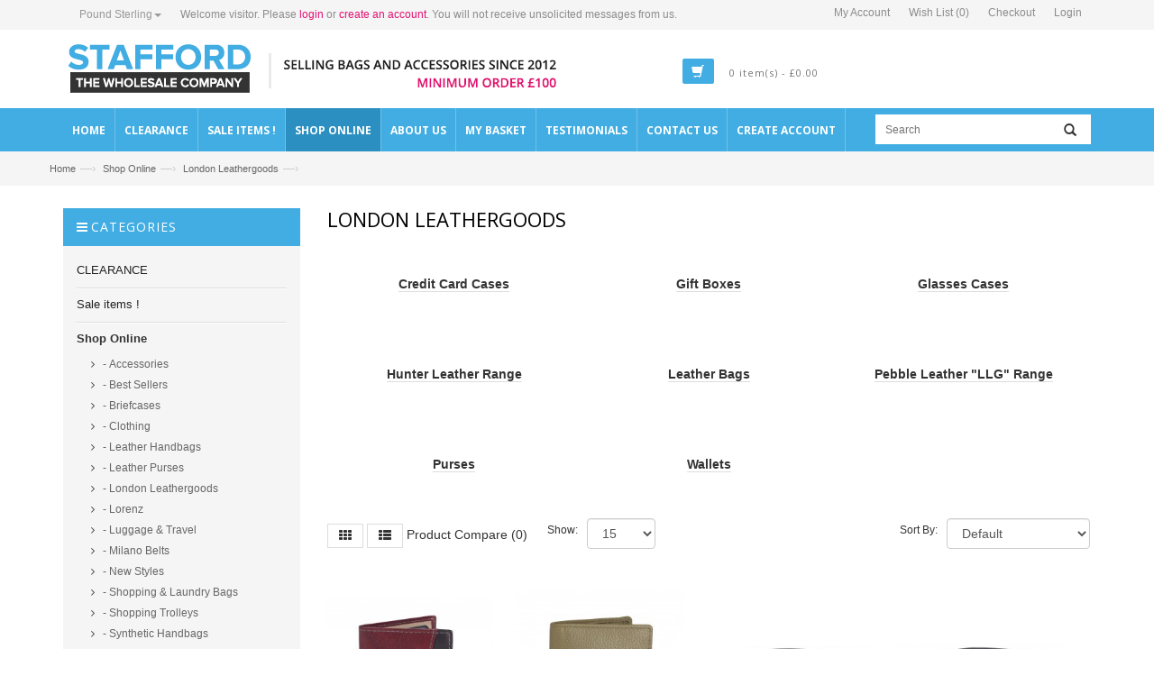

--- FILE ---
content_type: text/html; charset=utf-8
request_url: https://www.staffordwholesale.co.uk/shop-online/london-leathergoods?amp%3Bproduct_id=295
body_size: 11522
content:
<!DOCTYPE html>
<!--[if IE]><![endif]-->
<!--[if IE 8 ]><html dir="ltr" lang="en" class="ie8"><![endif]-->
<!--[if IE 9 ]><html dir="ltr" lang="en" class="ie9"><![endif]-->
<!--[if (gt IE 9)|!(IE)]><!-->
<html dir="ltr" lang="en">
<!--<![endif]-->
<head>
<meta charset="UTF-8" />
<meta name="viewport" content="width=device-width, initial-scale=1">
<title>London Leathergoods - Wholesale Leather Goods| Stafford Wholesale</title>
<base href="https://www.staffordwholesale.co.uk/" />
<meta name="description" content="Wholesale Leather Goods  by London Leathergoods from Stafford Wholesale. Find stylish purses, wallets, handbags, bags and credit card cases at competitive prices with fast efficient delivery." />
<meta name="keywords" content= "london leathergoods" />
<meta http-equiv="X-UA-Compatible" content="IE=edge">
<link href="https://www.staffordwholesale.co.uk/image/catalog/fav.png" rel="icon" />
<link href="https://www.staffordwholesale.co.uk/shop-online/london-leathergoods" rel="canonical" />
<script src="catalog/view/javascript/jquery/jquery-2.1.1.min.js" type="text/javascript"></script>
<script src="catalog/view/javascript/bootstrap/js/bootstrap.min.js" type="text/javascript"></script>
<script src="catalog/view/theme/lamby/js/revslider.js" type="text/javascript"></script>
<script type="text/javascript" src="catalog/view/theme/lamby/js/fancybox/jquery.fancybox.js"></script>
<script src="catalog/view/theme/lamby/js/common.js" type="text/javascript"></script>
<script src="catalog/view/theme/lamby/js/common1.js" type="text/javascript"></script>
<script src="catalog/view/theme/lamby/js/owl.carousel.min.js" type="text/javascript"></script>
<script src="catalog/view/theme/lamby/js/parallax.js" type="text/javascript"></script>



<link href="catalog/view/javascript/bootstrap/css/bootstrap.min.css" rel="stylesheet" media="screen" />
<link href="catalog/view/javascript/font-awesome/css/font-awesome.min.css" rel="stylesheet" type="text/css" />
<link href="//fonts.googleapis.com/css?family=Open+Sans:400,400i,300,700" rel="stylesheet" type="text/css" />
<link href="catalog/view/theme/lambyblue/stylesheet/style.css" rel="stylesheet">
<link href="catalog/view/theme/lambyblue/stylesheet/font-awesome.css" rel="stylesheet">
<link href="catalog/view/theme/lambyblue/stylesheet/revslider.css" rel="stylesheet">
<link href="catalog/view/theme/lambyblue/stylesheet/owl.carousel.css" rel="stylesheet">
<link href="catalog/view/theme/lambyblue/stylesheet/owl.theme.css" rel="stylesheet">
<link href="catalog/view/theme/lambyblue/stylesheet/animate.css" rel="stylesheet">
<link type="text/css" rel="stylesheet" href="catalog/view/theme/lamby/js/fancybox/jquery.fancybox.css">



<!-- Global site tag (gtag.js) - Google Analytics -->
	<script async src="https://www.googletagmanager.com/gtag/js?id=UA-28586549-1"></script>
	<script>
	window.dataLayer = window.dataLayer || [];
	function gtag(){dataLayer.push(arguments);}
	gtag('js', new Date());
	gtag('config', 'UA-28586549-1');gtag('config', 'G-VNJ3CZQ55T');</script>

<style type="text/css">

/*  update google Font */
.phone .phone-box strong,.top-cart-content .text-center,.mini-cart .basket a,.top-cart-content .block-subtitle,.mini-cart .actions .btn-checkout,.mini-cart .actions .view-cart,.mini-cart .button.btn-checkout,#nav > li > a,#nav ul.level0 > li > a,.grid12-4 h3,.grid12-4 p,a.btn-button-st,#nav .nav-custom-link .header-nav-dropdown-wrapper h4.heading,.header-service,.sale-label,.products-grid .actions button.button.btn-cart span,a.button.detail-bnt span,.actions button.button.btn-cart span,.small-pr-slider span.quick-view span,.col-item a.thumb span.quick-view span,.col-item .item-title a,.new_title h2,#mobile-menu ul.navmenu .menutop h2,ul.topnav ul li a,.latest-blog .blog-title h2,.latest-blog .blog_inner,.latest-blog h2,.latest-blog a,.cat-img-title .cat-heading,.block .block-title,.page-title h1, .page-title h2,.one-page-checkout .active .step-title,.one-page-checkout .step-title .number,.one-page-checkout .step-title h3,.one-page-checkout .active .step-title h3,.cat-img-title.cat-bg .cat-heading, .cat-img-title.cat-bg p,.cat-img-title .cat-heading,.products-list .product-name a,.products-grid .actions button.button.btn-cart span,a.button.detail-bnt span,.product-view .new-label,.product-view .sale-label,.product-view .product-name h1,.product-view .short-description h2,.product-view .short-description p,.product-view .add-to-links span,.product-view .product-shop .add-to-links .link-wishlist,.product-view .product-shop .add-to-box .add-to-cart label,.product-view .product-shop .product-options-bottom .add-to-cart label,.product-tabs li a,.product-tabs li.active a,.form-add-tags button.button,#customer-reviews .page-title h2,a.button.view-all,.category-products ul.products-grid li.item a.thumb span.quick-view span,#shopping-cart-table .product-name,.cart-collaterals h3,#wishlist-table .product-name,.checkout-progress li,.page-title_multi h2,.page-not-found h3,.page-not-found .btn-home,.newsletter-wrap button.subscribe,footer h4,.what-cs > h2,.what-cs > h2 span,#mc_embed_signup,#mc_embed_signup label
{font-family:'Open Sans', sans-serif; }

/* sale label */
.new-label {background:#d12631}

/*Main color section */





/* header color section */






/*Top Menu */
/*background*/
/*main menu links*/
/*main menu link hover*/

/*sub links hover*/



/*buttons*/


/*price*/




/*footer*/



</style>

</head>
<body class="product-category-80_88 cms-index-index cms-home-page">

<header>
<div class="header-container">
  <div class="header-top">
    <div class="container">
      <div class="row">
        <div class="col-sm-8 col-xs-8">
          
          <div class="dropdown block-currency-wrapper">
<form action="https://www.staffordwholesale.co.uk/index.php?route=common/currency/currency" method="post" enctype="multipart/form-data" id="currency">


                    <a class="block-currency dropdown-toggle" href="#" data-target="#" data-toggle="dropdown" role="button">Pound Sterling<span class="caret"></span></a>
    
                
    <ul class="dropdown-menu" role="menu">
    
    
                  <li><a href="#" class="currency-select " type="button" name="EUR">€ Euro</a></li>
                        <li>
      <a href="#" class="currency-select " type="button" name="GBP">£ Pound Sterling</a></li>
                        <li>
      <a href="#" class="currency-select " type="button" name="USD">$ US Dollar</a></li>
                
    
    </ul>

  <input type="hidden" name="code" value="" />
  <input type="hidden" name="redirect" value="https://www.staffordwholesale.co.uk/shop-online/london-leathergoods?amp%3Bproduct_id=295" />
</form>
</div><!-- dropdown block-currency-wrapper -->
                     <p class="welcome-msg">Welcome visitor. Please <a href="https://www.staffordwholesale.co.uk/index.php?route=account/login">login</a> or <a href="https://www.staffordwholesale.co.uk/index.php?route=account/register">create an account</a>. You will not receive unsolicited messages from us.</p>
                </div>
        <div class="col-sm-4 col-xs-4">
          <div  class="toplinks">
      <div class="links">
        <!-- <li><a href=""><i class="fa fa-phone"></i></a> <span class="hidden-xs hidden-sm hidden-md"></span></li> -->
        <div class="myaccount"><a href="https://www.staffordwholesale.co.uk/index.php?route=account/account" title="My Account"><span class="hidden-xs">My Account</span></a></div>
        <div class="wishlist"><a href="https://www.staffordwholesale.co.uk/index.php?route=account/wishlist" id="wishlist-total" title="Wish List (0)"><span class="hidden-xs">Wish List (0)</span></a></div>
        <div class="check"><a href="https://www.staffordwholesale.co.uk/index.php?route=checkout/checkout" title="Checkout"><span class="hidden-xs">Checkout</span></a></div>
        <div class="login">
                    <a href="https://www.staffordwholesale.co.uk/index.php?route=account/login"><span class="hidden-xs">Login</span></a>

                  </div>

      </div>
    </div>
        </div>
      </div>
    </div>
  </div>

<div class="container">
<div class="row">


<div class="col-lg-6 col-md-4 col-xs-10 col-sm-4" style="margin-top:-10px;">

    <div class="logo">
        <a href="https://www.staffordwholesale.co.uk/"><img src="https://www.staffordwholesale.co.uk/image/catalog/logo.png" title="Stafford Wholesale" alt="Stafford Wholesale"/></a>
        </div>

</div>




<div class="hover-cart col-lg-3 col-md-4 col-xs-2 col-sm-4" style="margin-top:5px;">
<div class="top-cart-contain pull-right">
<div class="mini-cart"><div id="cart">
<!--   <div class="heading basket dropdown-toggle" data-toggle="dropdown">
  <a><span id="cart-total">0 item(s) - £0.00</span></a></div> -->


  <div class="heading basket dropdown-toggle" data-toggle="dropdown">

    <a href="https://www.staffordwholesale.co.uk/my-basket"><i class="glyphicon glyphicon-shopping-cart"></i><div class="cart-box"><span class="title"></span><span id="cart-total">0 item(s) - £0.00</span></div></a></div>
<!-- text__items -->

  <ul class="dropdown-menu pull-right top-cart-content arrow_box">
        <li>
      <p class="text-center">Your shopping basket is empty!</p>
    </li>
      </ul>
</div>


<!-- vq mod begin -->

<script type="text/javascript">
  $('.checkout_disable').off();

  $('body').delegate('.checkout.actions > .checkout_disable', 'click', function (e) {
    if (parseInt($('.checkout.actions > .disable_checkout').val())) {
      e.preventDefault();
      // disable continue btn
      window.alert("The minimum order spend exVAT is £100");
    }
  });

  // disable PP quick checkout
  $(document).ready(function(){
      if (parseInt($('.checkout.actions > .disable_checkout').val())) {
         $('a.pp-express-button').hide();
      }
  });
</script>

<!-- vq mod end --></div>
<div style="display:none" id="ajaxconfig_info"> <a href="#/"></a>
              <input type="hidden" value="">
              <input type="hidden" value="1" id="enable_module">
              <input type="hidden" value="1" class="effect_to_cart">
              <input type="hidden" value="Go to shopping cart" class="title_shopping_cart">
            </div>
</div>
</div>

</div>
<!-- container -->

</div>
<!-- header-container -->


</header>



<nav>
  <div class="container">
  <div class="row">
<div class="nav-inner col-sm-12">
  <div class="hidden-desktop" id="mobile-menu">
    <ul class="navmenu">
      <li>
        <div class="menutop">
          <div class="toggle"> <span class="icon-bar">&nbsp;</span> <span class="icon-bar">&nbsp;</span> <span class="icon-bar">&nbsp;</span></div>
          <h2>Menu</h2>
        </div>
        <ul style="display:none;" class="submenu">
          <li>
            <ul class="topnav">
                              <li class="level0 nav-6 level-top first parent"><a class="level-top" href="https://www.staffordwholesale.co.uk/special-offers">CLEARANCE</a>
                                  </li>
                                <li class="level0 nav-6 level-top first parent"><a class="level-top" href="https://www.staffordwholesale.co.uk/shop-online">Shop Online</a>
                  
                    <ul class="level0">
                    
                                                                                        <li class="level1 nav-6-1 first"><a href="https://www.staffordwholesale.co.uk/shop-online/accessories">Accessories</a></li>
                                                                                        <li class="level1 nav-6-1 first"><a href="https://www.staffordwholesale.co.uk/shop-online/best-sellers">Best Sellers</a></li>
                                                                                        <li class="level1 nav-6-1 first"><a href="https://www.staffordwholesale.co.uk/shop-online/wholesale-briefcase">Briefcases</a></li>
                                                                                        <li class="level1 nav-6-1 first"><a href="https://www.staffordwholesale.co.uk/shop-online/clothing">Clothing</a></li>
                                                                                        <li class="level1 nav-6-1 first"><a href="https://www.staffordwholesale.co.uk/shop-online/leather-handbags">Leather Handbags</a></li>
                                                                                        <li class="level1 nav-6-1 first"><a href="https://www.staffordwholesale.co.uk/shop-online/wholesale-purses">Leather Purses</a></li>
                                                                                        <li class="level1 nav-6-1 first"><a href="https://www.staffordwholesale.co.uk/shop-online/london-leathergoods">London Leathergoods</a></li>
                                                                                        <li class="level1 nav-6-1 first"><a href="https://www.staffordwholesale.co.uk/shop-online/lorenz">Lorenz</a></li>
                                                                                        <li class="level1 nav-6-1 first"><a href="https://www.staffordwholesale.co.uk/shop-online/luggage-travel">Luggage &amp; Travel </a></li>
                                                                                        <li class="level1 nav-6-1 first"><a href="https://www.staffordwholesale.co.uk/shop-online/milano-belts">Milano Belts</a></li>
                                                                                        <li class="level1 nav-6-1 first"><a href="https://www.staffordwholesale.co.uk/shop-online/new-styles">New Styles</a></li>
                                                                                        <li class="level1 nav-6-1 first"><a href="https://www.staffordwholesale.co.uk/shop-online/shopping-laundry-bags">Shopping &amp; Laundry Bags</a></li>
                                                                                        <li class="level1 nav-6-1 first"><a href="https://www.staffordwholesale.co.uk/shop-online/shopping-trolleys">Shopping Trolleys</a></li>
                                                                                        <li class="level1 nav-6-1 first"><a href="https://www.staffordwholesale.co.uk/shop-online/synthetic-handbags">Synthetic Handbags</a></li>
                                                                                        <li class="level1 nav-6-1 first"><a href="https://www.staffordwholesale.co.uk/shop-online/synthetic-purses">Synthetic Purses</a></li>
                                                                                        <li class="level1 nav-6-1 first"><a href="https://www.staffordwholesale.co.uk/shop-online/wallets">Wallets</a></li>
                                            
                    </ul>

                                </li>
                            </ul>

          </li>
        </ul>
      </li>
    </ul>
    <!--navmenu-->
  </div>

     <ul class="hidden-xs" id="nav">
        <li class="level0 nav-5 level-top"><a class="active level-top" id="tab_home" href="https://www.staffordwholesale.co.uk/"><span>Home</span></a></li>
      <li class="level0 level-top parent">
      <a class="" href="https://www.staffordwholesale.co.uk/special-offers">
      <span>CLEARANCE</span>  </a>
                </li>
      <li class="level0 level-top parent">
      <a class="" href="https://www.staffordwholesale.co.uk/clearance-offers">
      <span>Sale items !</span>  </a>
                </li>
      <li class="level0 level-top parent">
      <a class="active" href="https://www.staffordwholesale.co.uk/shop-online">
      <span>Shop Online</span>  </a>
      <script>jQuery("#tab_home").removeClass('active');
</script>
            <div style="left: 0px; display: none;" class="level0-wrapper dropdown-6col">

        
      <div class="level0-wrapper2">
      <div class="nav-block nav-block-center">
      
      <ul class="level0">
                        <li class="level1 nav-6-1 parent item"><a href="https://www.staffordwholesale.co.uk/shop-online/accessories"><span>Accessories</span></a>
                <ul class="level1">

                    <li class="level2 nav-6-1-1"><a href="https://www.staffordwholesale.co.uk/shop-online/accessories/manicure-grooming-sets"><span>Beauty &amp; Cosmetics Cases &amp; Trolleys</span></a></li>


            <li class="level2 nav-6-1-1"><a href="https://www.staffordwholesale.co.uk/shop-online/accessories/belts"><span>Belts</span></a></li>


            <li class="level2 nav-6-1-1"><a href="https://www.staffordwholesale.co.uk/shop-online/accessories/bumbags-money-belts"><span>Bumbags, Money Belts and Belt Purses</span></a></li>


            <li class="level2 nav-6-1-1"><a href="https://www.staffordwholesale.co.uk/shop-online/accessories/coin-holders"><span>Coin Holders</span></a></li>


            <li class="level2 nav-6-1-1"><a href="https://www.staffordwholesale.co.uk/shop-online/accessories/credit-card-cases"><span>Credit Card Cases</span></a></li>


            <li class="level2 nav-6-1-1"><a href="https://www.staffordwholesale.co.uk/shop-online/accessories/fashion-jewellery-bracelets"><span>Fashion Jewellery Bracelets</span></a></li>


            <li class="level2 nav-6-1-1"><a href="https://www.staffordwholesale.co.uk/shop-online/accessories/gents-bags"><span>Gents Bags</span></a></li>


            <li class="level2 nav-6-1-1"><a href="https://www.staffordwholesale.co.uk/shop-online/accessories/Gift Boxes"><span>Gift Boxes</span></a></li>


            <li class="level2 nav-6-1-1"><a href="https://www.staffordwholesale.co.uk/shop-online/accessories/glasses-cases"><span>Glasses Cases</span></a></li>


            <li class="level2 nav-6-1-1"><a href="https://www.staffordwholesale.co.uk/shop-online/accessories/wholesale-gloves"><span>Gloves</span></a></li>


            <li class="level2 nav-6-1-1"><a href="https://www.staffordwholesale.co.uk/shop-online/accessories/hats"><span>Hats</span></a></li>


            <li class="level2 nav-6-1-1"><a href="https://www.staffordwholesale.co.uk/shop-online/accessories/wholesale-jewellery-boxes"><span>Jewellery Boxes </span></a></li>


            <li class="level2 nav-6-1-1"><a href="https://www.staffordwholesale.co.uk/shop-online/accessories/key-cases"><span>Key Cases</span></a></li>


            <li class="level2 nav-6-1-1"><a href="https://www.staffordwholesale.co.uk/shop-online/accessories/pass-cases-holders"><span>Pass Cases &amp; Holders</span></a></li>


            <li class="level2 nav-6-1-1"><a href="https://www.staffordwholesale.co.uk/shop-online/accessories/sunglasses"><span>Sunglasses</span></a></li>


            <li class="level2 nav-6-1-1"><a href="https://www.staffordwholesale.co.uk/shop-online/accessories/tobacco-cigarette-cases"><span>Tobacco Pouches &amp; Cigarette Cases</span></a></li>


            <li class="level2 nav-6-1-1"><a href="https://www.staffordwholesale.co.uk/shop-online/accessories/tray-purses"><span>Tray Purses</span></a></li>


            <li class="level2 nav-6-1-1"><a href="https://www.staffordwholesale.co.uk/shop-online/accessories/wholesale-umbrellas"><span>Umbrellas</span></a></li>


            <li class="level2 nav-6-1-1"><a href="https://www.staffordwholesale.co.uk/shop-online/accessories/walking-sticks-trekking-poles"><span>Walking Sticks and Trekking Poles</span></a></li>


    </ul>
        </li>
                        <li class="level1 nav-6-1 parent item"><a href="https://www.staffordwholesale.co.uk/shop-online/best-sellers"><span>Best Sellers</span></a>
              </li>
                        <li class="level1 nav-6-1 parent item"><a href="https://www.staffordwholesale.co.uk/shop-online/wholesale-briefcase"><span>Briefcases</span></a>
                <ul class="level1">

                    <li class="level2 nav-6-1-1"><a href="https://www.staffordwholesale.co.uk/shop-online/wholesale-briefcase/executive-cases"><span>Executive Cases</span></a></li>


            <li class="level2 nav-6-1-1"><a href="https://www.staffordwholesale.co.uk/shop-online/wholesale-briefcase/trolley-pilot-cases"><span>Trolley &amp; Pilot Cases</span></a></li>


    </ul>
        </li>
                        <li class="level1 nav-6-1 parent item"><a href="https://www.staffordwholesale.co.uk/shop-online/clothing"><span>Clothing</span></a>
              </li>
                        <li class="level1 nav-6-1 parent item"><a href="https://www.staffordwholesale.co.uk/shop-online/leather-handbags"><span>Leather Handbags</span></a>
                <ul class="level1">

                    <li class="level2 nav-6-1-1"><a href="https://www.staffordwholesale.co.uk/shop-online/leather-handbags/cowhide-handbags"><span>Cowhide Handbags</span></a></li>


            <li class="level2 nav-6-1-1"><a href="https://www.staffordwholesale.co.uk/shop-online/leather-handbags/patchwork-leather-bags"><span>Patchwork Leather Bags</span></a></li>


            <li class="level2 nav-6-1-1"><a href="https://www.staffordwholesale.co.uk/shop-online/leather-handbags/sheep-nappa-handbags"><span>Sheep Nappa Handbags</span></a></li>


            <li class="level2 nav-6-1-1"><a href="https://www.staffordwholesale.co.uk/shop-online/leather-handbags/smooth-cow-nappa-handbags"><span>Smooth Cow Nappa Handbags</span></a></li>


    </ul>
        </li>
                        <li class="level1 nav-6-1 parent item"><a href="https://www.staffordwholesale.co.uk/shop-online/wholesale-purses"><span>Leather Purses</span></a>
                <ul class="level1">

                    <li class="level2 nav-6-1-1"><a href="https://www.staffordwholesale.co.uk/shop-online/wholesale-purses/cow-hide-purses"><span>Cowhide Purses</span></a></li>


            <li class="level2 nav-6-1-1"><a href="https://www.staffordwholesale.co.uk/shop-online/wholesale-purses/goat-nappa-purses"><span>Goat Nappa Purses</span></a></li>


            <li class="level2 nav-6-1-1"><a href="https://www.staffordwholesale.co.uk/shop-online/wholesale-purses/patchwork-purses"><span>Patchwork Purses</span></a></li>


            <li class="level2 nav-6-1-1"><a href="https://www.staffordwholesale.co.uk/shop-online/wholesale-purses/sheep-nappa-purses"><span>Sheep Nappa Purses</span></a></li>


    </ul>
        </li>
                        <li class="level1 nav-6-1 parent item"><a href="https://www.staffordwholesale.co.uk/shop-online/london-leathergoods"><span>London Leathergoods</span></a>
                <ul class="level1">

                    <li class="level2 nav-6-1-1"><a href="https://www.staffordwholesale.co.uk/shop-online/london-leathergoods/london-leathergoods-credit-card-cases"><span>Credit Card Cases</span></a></li>


            <li class="level2 nav-6-1-1"><a href="https://www.staffordwholesale.co.uk/shop-online/london-leathergoods/london-leathergoods-gift-boxes"><span>Gift Boxes</span></a></li>


            <li class="level2 nav-6-1-1"><a href="https://www.staffordwholesale.co.uk/shop-online/london-leathergoods/london-leathergoods-glasses-cases"><span>Glasses Cases</span></a></li>


            <li class="level2 nav-6-1-1"><a href="https://www.staffordwholesale.co.uk/shop-online/london-leathergoods/london-leathergoods-hunter"><span>Hunter Leather Range</span></a></li>


            <li class="level2 nav-6-1-1"><a href="https://www.staffordwholesale.co.uk/shop-online/london-leathergoods/london-leathergoods-handbags"><span>Leather Bags</span></a></li>


            <li class="level2 nav-6-1-1"><a href="https://www.staffordwholesale.co.uk/shop-online/london-leathergoods/london-leathergoods-pebble-leather-LLG-range"><span>Pebble Leather &quot;LLG&quot; Range</span></a></li>


            <li class="level2 nav-6-1-1"><a href="https://www.staffordwholesale.co.uk/shop-online/london-leathergoods/london-leathergoods-purses"><span>Purses</span></a></li>


            <li class="level2 nav-6-1-1"><a href="https://www.staffordwholesale.co.uk/shop-online/london-leathergoods/london-leathergoods-wallets"><span>Wallets</span></a></li>


    </ul>
        </li>
                        <li class="level1 nav-6-1 parent item"><a href="https://www.staffordwholesale.co.uk/shop-online/lorenz"><span>Lorenz</span></a>
                <ul class="level1">

                    <li class="level2 nav-6-1-1"><a href="https://www.staffordwholesale.co.uk/shop-online/lorenz/lorenz-accessories-gents-bags"><span>Lorenz Accessories and Gents Bags</span></a></li>


            <li class="level2 nav-6-1-1"><a href="https://www.staffordwholesale.co.uk/index.php?route=product/category&amp;path=80_94_114"><span>Lorenz Hats</span></a></li>


            <li class="level2 nav-6-1-1"><a href="https://www.staffordwholesale.co.uk/shop-online/lorenz/lorenz-leather-bags"><span>Lorenz Leather Bags</span></a></li>


            <li class="level2 nav-6-1-1"><a href="https://www.staffordwholesale.co.uk/shop-online/lorenz/lorenz-leather-purses"><span>Lorenz Leather Purses</span></a></li>


            <li class="level2 nav-6-1-1"><a href="https://www.staffordwholesale.co.uk/shop-online/lorenz/lorenz-luggage-travel-bags"><span>Lorenz Luggage and Travel</span></a></li>


            <li class="level2 nav-6-1-1"><a href="https://www.staffordwholesale.co.uk/shop-online/lorenz/lorenz-shopping-trolleys"><span>Lorenz Shopping Trolleys</span></a></li>


            <li class="level2 nav-6-1-1"><a href="https://www.staffordwholesale.co.uk/shop-online/lorenz/lorenz-synthetic-bags-handbags"><span>Lorenz Synthetic Bags</span></a></li>


            <li class="level2 nav-6-1-1"><a href="https://www.staffordwholesale.co.uk/shop-online/lorenz/lorenz-synthetic-purses"><span>Lorenz Synthetic Purses</span></a></li>


            <li class="level2 nav-6-1-1"><a href="https://www.staffordwholesale.co.uk/shop-online/lorenz/lorenz-wallets"><span>Lorenz Wallets</span></a></li>


    </ul>
        </li>
                        <li class="level1 nav-6-1 parent item"><a href="https://www.staffordwholesale.co.uk/shop-online/luggage-travel"><span>Luggage &amp; Travel </span></a>
              </li>
                        <li class="level1 nav-6-1 parent item"><a href="https://www.staffordwholesale.co.uk/shop-online/milano-belts"><span>Milano Belts</span></a>
              </li>
                        <li class="level1 nav-6-1 parent item"><a href="https://www.staffordwholesale.co.uk/shop-online/new-styles"><span>New Styles</span></a>
              </li>
                        <li class="level1 nav-6-1 parent item"><a href="https://www.staffordwholesale.co.uk/shop-online/shopping-laundry-bags"><span>Shopping &amp; Laundry Bags</span></a>
              </li>
                        <li class="level1 nav-6-1 parent item"><a href="https://www.staffordwholesale.co.uk/shop-online/shopping-trolleys"><span>Shopping Trolleys</span></a>
                <ul class="level1">

                    <li class="level2 nav-6-1-1"><a href="https://www.staffordwholesale.co.uk/shop-online/shopping-trolleys/shoppers"><span>Shopping Bags</span></a></li>


            <li class="level2 nav-6-1-1"><a href="https://www.staffordwholesale.co.uk/shop-online/shopping-trolleys/trolleys"><span>Shopping Trolleys</span></a></li>


    </ul>
        </li>
                        <li class="level1 nav-6-1 parent item"><a href="https://www.staffordwholesale.co.uk/shop-online/synthetic-handbags"><span>Synthetic Handbags</span></a>
                <ul class="level1">

                    <li class="level2 nav-6-1-1"><a href="https://www.staffordwholesale.co.uk/shop-online/synthetic-handbags/beach-bags"><span>Beach Bags</span></a></li>


            <li class="level2 nav-6-1-1"><a href="https://www.staffordwholesale.co.uk/shop-online/synthetic-handbags/canvas-bags"><span>Canvas Bags</span></a></li>


            <li class="level2 nav-6-1-1"><a href="https://www.staffordwholesale.co.uk/shop-online/synthetic-handbags/classic-pu-handbags"><span>Classic PU Handbags</span></a></li>


            <li class="level2 nav-6-1-1"><a href="https://www.staffordwholesale.co.uk/shop-online/synthetic-handbags/evening-bags"><span>Evening Bags and Wholesale Clutch Bags</span></a></li>


            <li class="level2 nav-6-1-1"><a href="https://www.staffordwholesale.co.uk/shop-online/synthetic-handbags/microfibre-hangbags"><span>Microfibre Handbags</span></a></li>


            <li class="level2 nav-6-1-1"><a href="https://www.staffordwholesale.co.uk/shop-online/synthetic-handbags/nylon-bags"><span>Nylon Bags</span></a></li>


            <li class="level2 nav-6-1-1"><a href="https://www.staffordwholesale.co.uk/shop-online/synthetic-handbags/polyester-bags"><span>Polyester Bags</span></a></li>


            <li class="level2 nav-6-1-1"><a href="https://www.staffordwholesale.co.uk/shop-online/synthetic-handbags/pvc-fashion-handbags"><span>PVC Fashion Handbags</span></a></li>


    </ul>
        </li>
                        <li class="level1 nav-6-1 parent item"><a href="https://www.staffordwholesale.co.uk/shop-online/synthetic-purses"><span>Synthetic Purses</span></a>
                <ul class="level1">

                    <li class="level2 nav-6-1-1"><a href="https://www.staffordwholesale.co.uk/shop-online/synthetic-purses/classic-pu-purses"><span>Classic PU Purses</span></a></li>


            <li class="level2 nav-6-1-1"><a href="https://www.staffordwholesale.co.uk/shop-online/synthetic-purses/fashion-purses"><span>Fashion Purses</span></a></li>


    </ul>
        </li>
                        <li class="level1 nav-6-1 parent item"><a href="https://www.staffordwholesale.co.uk/shop-online/wallets"><span>Wallets</span></a>
                <ul class="level1">

                    <li class="level2 nav-6-1-1"><a href="https://www.staffordwholesale.co.uk/shop-online/wallets/leather-wallets"><span>Leather Wallets</span></a></li>


            <li class="level2 nav-6-1-1"><a href="https://www.staffordwholesale.co.uk/shop-online/wallets/synthetic-wallets"><span>Synthetic Wallets</span></a></li>


    </ul>
        </li>
                  </ul>

      
      </div>
      </div>

      
      </div>
          </li>
         <li class="level0 level-top parent"><a class="level-top" href="/about-us"><span>about us</span></a></li>
    <li class="level0 level-top parent"><a class="level-top" href="/my-basket"><span>my basket</span></a></li>
    <li class="level0 level-top parent"><a class="level-top" href="/testimonials"><span>testimonials</span></a></li>
    <li class="level0 level-top parent"><a class="level-top" href="/contact-us"><span>contact us</span></a></li>
    <li class="level0 level-top parent"><a class="level-top" href="/index.php?route=account/register"><span>create account</span></a></li>
    </ul>
    <div class="search-box pull-right" id="search1">

<input type="text" name="search" id="search" maxlength="70" placeholder="Search" value="" />
<button class="btn btn-default search-btn-bg" id="button-search_icon"><span class="glyphicon glyphicon-search"></span>&nbsp;</button>
    </div>

</div>
</div>
</div>
</nav>
<div class="breadcrumbs">
<div class="container">
<div class="row">
<div class="inner">
  <ul>
        <li><a href="https://www.staffordwholesale.co.uk/">Home</a><span>—›</span></li>
        <li><a href="https://www.staffordwholesale.co.uk/shop-online">Shop Online</a><span>—›</span></li>
        <li><a href="https://www.staffordwholesale.co.uk/shop-online/london-leathergoods">London Leathergoods</a><span>—›</span></li>
      </ul>
</div>
</div>
</div>
</div>

<div class="main-container col2-left-layout">
<div class="container">
  <div class="row"><column id="column-left" class="col-sm-3 hidden-xs">
    <div class="side-nav-categories">
  <div class="block-title">Categories</div>
  <div class="box-content box-category">
    <ul>
            <li>
                <a href="https://www.staffordwholesale.co.uk/special-offers">CLEARANCE</a>
                      </li>
            <li>
                <a href="https://www.staffordwholesale.co.uk/clearance-offers">Sale items !</a>
                      </li>
            <li>
                <a href="https://www.staffordwholesale.co.uk/shop-online" class="active">Shop Online</a>
                        <!-- THIS ENABLES THE ABILITY TO HAVE AN ACCORDION DROP DOWN  <span class="subDropdown minus"></span> -->
        <ul class="level0_415" style="display: block;">
                    <li>
                        <a href="https://www.staffordwholesale.co.uk/shop-online/accessories"> - Accessories</a>
                      </li>
                    <li>
                        <a href="https://www.staffordwholesale.co.uk/shop-online/best-sellers"> - Best Sellers</a>
                      </li>
                    <li>
                        <a href="https://www.staffordwholesale.co.uk/shop-online/wholesale-briefcase"> - Briefcases</a>
                      </li>
                    <li>
                        <a href="https://www.staffordwholesale.co.uk/shop-online/clothing"> - Clothing</a>
                      </li>
                    <li>
                        <a href="https://www.staffordwholesale.co.uk/shop-online/leather-handbags"> - Leather Handbags</a>
                      </li>
                    <li>
                        <a href="https://www.staffordwholesale.co.uk/shop-online/wholesale-purses"> - Leather Purses</a>
                      </li>
                    <li>
                        <a href="https://www.staffordwholesale.co.uk/shop-online/london-leathergoods" class="active"> - London Leathergoods</a>
                      </li>
                    <li>
                        <a href="https://www.staffordwholesale.co.uk/shop-online/lorenz"> - Lorenz</a>
                      </li>
                    <li>
                        <a href="https://www.staffordwholesale.co.uk/shop-online/luggage-travel"> - Luggage &amp; Travel </a>
                      </li>
                    <li>
                        <a href="https://www.staffordwholesale.co.uk/shop-online/milano-belts"> - Milano Belts</a>
                      </li>
                    <li>
                        <a href="https://www.staffordwholesale.co.uk/shop-online/new-styles"> - New Styles</a>
                      </li>
                    <li>
                        <a href="https://www.staffordwholesale.co.uk/shop-online/shopping-laundry-bags"> - Shopping &amp; Laundry Bags</a>
                      </li>
                    <li>
                        <a href="https://www.staffordwholesale.co.uk/shop-online/shopping-trolleys"> - Shopping Trolleys</a>
                      </li>
                    <li>
                        <a href="https://www.staffordwholesale.co.uk/shop-online/synthetic-handbags"> - Synthetic Handbags</a>
                      </li>
                    <li>
                        <a href="https://www.staffordwholesale.co.uk/shop-online/synthetic-purses"> - Synthetic Purses</a>
                      </li>
                    <li>
                        <a href="https://www.staffordwholesale.co.uk/shop-online/wallets"> - Wallets</a>
                      </li>
                  </ul>
              </li>
          </ul>
  </div>
</div>
<script type="text/javascript">
$(document).ready(function(){

  if($('.subDropdown')[0]){
          $('.subDropdown').click(function(){
                  $(this).toggleClass('plus');
                  $(this).toggleClass('minus');
                  $(this).parent().find('ul').slideToggle();
          });
  }

});
</script>  </column>
                <div id="content" class="col-sm-9">      <div class="page-title"><h1 title="London Leathergoods">London Leathergoods</h1></div>
      


      <div class="col-sm-12 category-list">
      <!--<h2>Refine Search</h2>-->
          <div class="row">


            
            <div class="col-sm-4 category-list category-wrapper">
              <a href="https://www.staffordwholesale.co.uk/shop-online/london-leathergoods/london-leathergoods-credit-card-cases">
               <img src=""><br><br>


                <span class="category-title">Credit Card Cases</span>


              </a>

            </div>
            
            <div class="col-sm-4 category-list category-wrapper">
              <a href="https://www.staffordwholesale.co.uk/shop-online/london-leathergoods/london-leathergoods-gift-boxes">
               <img src=""><br><br>


                <span class="category-title">Gift Boxes</span>


              </a>

            </div>
            
            <div class="col-sm-4 category-list category-wrapper">
              <a href="https://www.staffordwholesale.co.uk/shop-online/london-leathergoods/london-leathergoods-glasses-cases">
               <img src=""><br><br>


                <span class="category-title">Glasses Cases</span>


              </a>

            </div>
            
            <div class="col-sm-4 category-list category-wrapper">
              <a href="https://www.staffordwholesale.co.uk/shop-online/london-leathergoods/london-leathergoods-hunter">
               <img src=""><br><br>


                <span class="category-title">Hunter Leather Range</span>


              </a>

            </div>
            
            <div class="col-sm-4 category-list category-wrapper">
              <a href="https://www.staffordwholesale.co.uk/shop-online/london-leathergoods/london-leathergoods-handbags">
               <img src=""><br><br>


                <span class="category-title">Leather Bags</span>


              </a>

            </div>
            
            <div class="col-sm-4 category-list category-wrapper">
              <a href="https://www.staffordwholesale.co.uk/shop-online/london-leathergoods/london-leathergoods-pebble-leather-LLG-range">
               <img src=""><br><br>


                <span class="category-title">Pebble Leather &quot;LLG&quot; Range</span>


              </a>

            </div>
            
            <div class="col-sm-4 category-list category-wrapper">
              <a href="https://www.staffordwholesale.co.uk/shop-online/london-leathergoods/london-leathergoods-purses">
               <img src=""><br><br>


                <span class="category-title">Purses</span>


              </a>

            </div>
            
            <div class="col-sm-4 category-list category-wrapper">
              <a href="https://www.staffordwholesale.co.uk/shop-online/london-leathergoods/london-leathergoods-wallets">
               <img src=""><br><br>


                <span class="category-title">Wallets</span>


              </a>

            </div>
            

      </div>

     </div>


      
      

      <div class="toolbar">
        <div class="sorter">
          <div class="view-mode">
            <button type="button" id="grid-view" class="btn btn-default" data-toggle="tooltip" title="Grid"><i class="fa fa-th"></i></button>
            <button type="button" id="list-view" class="btn btn-default" data-toggle="tooltip" title="List"><i class="fa fa-th-list"></i></button>

            <a href="https://www.staffordwholesale.co.uk/index.php?route=product/compare" id="compare-total">Product Compare (0)</a>
          </div>
        </div>

        <div id="sort-by">
          <label class="left">Sort By:</label>
          <select id="input-sort" class="form-control" onchange="location = this.value;">
                                    <option value="https://www.staffordwholesale.co.uk/shop-online/london-leathergoods?sort=p.sort_order&amp;order=ASC" selected="selected">Default</option>
                                                <option value="https://www.staffordwholesale.co.uk/shop-online/london-leathergoods?sort=pd.name&amp;order=ASC">Name (A - Z)</option>
                                                <option value="https://www.staffordwholesale.co.uk/shop-online/london-leathergoods?sort=pd.name&amp;order=DESC">Name (Z - A)</option>
                                                <option value="https://www.staffordwholesale.co.uk/shop-online/london-leathergoods?sort=p.price&amp;order=ASC">Price (Low &gt; High)</option>
                                                <option value="https://www.staffordwholesale.co.uk/shop-online/london-leathergoods?sort=p.price&amp;order=DESC">Price (High &gt; Low)</option>
                                                <option value="https://www.staffordwholesale.co.uk/shop-online/london-leathergoods?sort=rating&amp;order=DESC">Rating (Highest)</option>
                                                <option value="https://www.staffordwholesale.co.uk/shop-online/london-leathergoods?sort=rating&amp;order=ASC">Rating (Lowest)</option>
                                                <option value="https://www.staffordwholesale.co.uk/shop-online/london-leathergoods?sort=p.model&amp;order=ASC">Model (A - Z)</option>
                                                <option value="https://www.staffordwholesale.co.uk/shop-online/london-leathergoods?sort=p.model&amp;order=DESC">Model (Z - A)</option>
                                  </select>
        </div>

        <div class="pager">
          <div id="limiter">
            <label>Show:</label>
            <select id="input-limit" class="form-control" onchange="location = this.value;">
                                    <option value="https://www.staffordwholesale.co.uk/shop-online/london-leathergoods?limit=15" selected="selected">15</option>
                                                <option value="https://www.staffordwholesale.co.uk/shop-online/london-leathergoods?limit=25">25</option>
                                                <option value="https://www.staffordwholesale.co.uk/shop-online/london-leathergoods?limit=50">50</option>
                                                <option value="https://www.staffordwholesale.co.uk/shop-online/london-leathergoods?limit=75">75</option>
                                                <option value="https://www.staffordwholesale.co.uk/shop-online/london-leathergoods?limit=100">100</option>
                                  </select>
          </div>
        </div>


      </div><!-- toolbar -->

      <div class="category-products pull-left wow bounceInUp animated row">
        <ul class="products-grid">
                <li class="product-layout">

                    <div class="item-inner">

          <div class="product-wrapper">
                        <div class="thumb-wrapper">
                                                                    <a href="https://www.staffordwholesale.co.uk/shop-online/london-leathergoods/rfid-credit-card-case" class="thumb">
                        <img src="https://www.staffordwholesale.co.uk/image/cache/catalog/0830-268x325.jpg" alt="London Leathergoods 10 Leaf  Credit Card Case with Outer Pocket in Buffed Crumple Leather-RFID PRODUCT- BLACK" title="London Leathergoods 10 Leaf  Credit Card Case with Outer Pocket in Buffed Crumple Leather-RFID PRODUCT- BLACK" class="img-responsive">
                                    </a>
                               
            </div><!-- thumb-wrapper -->
                        <div class="actions">
              <span class="add-to-links">
                  <a class="link-wishlist" style="cursor:pointer" type="button" data-toggle="tooltip" title="Add to Wish List" onclick="wishlist.add('1705');"><span>Add to Wish List</span></a>
                  <a class="link-compare" style="cursor:pointer" type="button" data-toggle="tooltip" title="Compare this Product" onclick="compare.add('1705');"><span>Compare this Product</span></a>
                </span>
            </div><!-- actions -->
          </div><!-- product-wrapper -->

            <div class="item-info">
              <div class="info-inner">
                <div class="item-title"><a href="https://www.staffordwholesale.co.uk/shop-online/london-leathergoods/rfid-credit-card-case">London Leathergoods 10 Leaf  Credit Card Case with Outer Pocket in Buffed Crumple Leather-RFID PRODUCT- BLACK</a></div>
                <div class="item-content">
                  
                  <div class="desc std">
                  <p>London Leathergoods Ten Sleeve Unisex Credit Card Case in Buffed Crumple LeatherRadio Frequency ID P..</p></div>
                </div>
              </div>
              <div class="actions">
              	              </div>
            </div>
          </div>

        </li>
                <li class="product-layout">

                    <div class="item-inner">

          <div class="product-wrapper">
                        <div class="thumb-wrapper">
                                                                    <a href="https://www.staffordwholesale.co.uk/shop-online/london-leathergoods/london-leathergoods-credit-card-note-zip-case-pebble-leather" class="thumb">
                        <img src="https://www.staffordwholesale.co.uk/image/cache/catalog/0586-268x325.jpg" alt="London Leathergoods 10 Leaf Credit Card Case with Note Section &amp; Back Zip Pocket in Pebble Leather- Lower Price!" title="London Leathergoods 10 Leaf Credit Card Case with Note Section &amp; Back Zip Pocket in Pebble Leather- Lower Price!" class="img-responsive">
                                    </a>
                               
            </div><!-- thumb-wrapper -->
                        <div class="actions">
              <span class="add-to-links">
                  <a class="link-wishlist" style="cursor:pointer" type="button" data-toggle="tooltip" title="Add to Wish List" onclick="wishlist.add('1566');"><span>Add to Wish List</span></a>
                  <a class="link-compare" style="cursor:pointer" type="button" data-toggle="tooltip" title="Compare this Product" onclick="compare.add('1566');"><span>Compare this Product</span></a>
                </span>
            </div><!-- actions -->
          </div><!-- product-wrapper -->

            <div class="item-info">
              <div class="info-inner">
                <div class="item-title"><a href="https://www.staffordwholesale.co.uk/shop-online/london-leathergoods/london-leathergoods-credit-card-note-zip-case-pebble-leather">London Leathergoods 10 Leaf Credit Card Case with Note Section &amp; Back Zip Pocket in Pebble Leather- Lower Price!</a></div>
                <div class="item-content">
                  
                  <div class="desc std">
                  <p>London Leathergoods 10 Leaf Credit Card Case in Pebble Leather RangePortrait StyleNote Section10 Car..</p></div>
                </div>
              </div>
              <div class="actions">
              	              </div>
            </div>
          </div>

        </li>
                <li class="product-layout">

                    <div class="item-inner">

          <div class="product-wrapper">
                        <div class="thumb-wrapper">
                                                                    <a href="https://www.staffordwholesale.co.uk/shop-online/london-leathergoods/london-leathergoods-notecase-zipped-pockets-geometric-design" class="thumb">
                        <img src="https://www.staffordwholesale.co.uk/image/cache/catalog/0884-02.JPGad-268x325.jpg" alt="London Leathergoods Bifold Notecase in Goat Nappa and Canvas with 2 Zipped Pockets &amp; Geometric Card Slot Design-CLEARANCE BARGAIN" title="London Leathergoods Bifold Notecase in Goat Nappa and Canvas with 2 Zipped Pockets &amp; Geometric Card Slot Design-CLEARANCE BARGAIN" class="img-responsive">
                                    </a>
                               
            </div><!-- thumb-wrapper -->
                        <div class="actions">
              <span class="add-to-links">
                  <a class="link-wishlist" style="cursor:pointer" type="button" data-toggle="tooltip" title="Add to Wish List" onclick="wishlist.add('1557');"><span>Add to Wish List</span></a>
                  <a class="link-compare" style="cursor:pointer" type="button" data-toggle="tooltip" title="Compare this Product" onclick="compare.add('1557');"><span>Compare this Product</span></a>
                </span>
            </div><!-- actions -->
          </div><!-- product-wrapper -->

            <div class="item-info">
              <div class="info-inner">
                <div class="item-title"><a href="https://www.staffordwholesale.co.uk/shop-online/london-leathergoods/london-leathergoods-notecase-zipped-pockets-geometric-design">London Leathergoods Bifold Notecase in Goat Nappa and Canvas with 2 Zipped Pockets &amp; Geometric Card Slot Design-CLEARANCE BARGAIN</a></div>
                <div class="item-content">
                  
                  <div class="desc std">
                  <p>London Leathergoods Notecase in Canvas and Goat Nappa Contrast/ Popular and unusual designRadio Freq..</p></div>
                </div>
              </div>
              <div class="actions">
              	              </div>
            </div>
          </div>

        </li>
                <li class="product-layout">

                    <div class="item-inner">

          <div class="product-wrapper">
                        <div class="thumb-wrapper">
                                                                    <a href="https://www.staffordwholesale.co.uk/shop-online/london-leathergoods/london-leathergoods-bifold-notecase-nappa/canvas-id-window" class="thumb">
                        <img src="https://www.staffordwholesale.co.uk/image/cache/catalog/0883-02.JPGA-268x325.jpg" alt="London Leathergoods Bifold Notecase in Goat Nappa and Canvas with Flapped ID Window &amp; Credit Card Slots-CLEARANCE BARGAIN" title="London Leathergoods Bifold Notecase in Goat Nappa and Canvas with Flapped ID Window &amp; Credit Card Slots-CLEARANCE BARGAIN" class="img-responsive">
                                    </a>
                               
            </div><!-- thumb-wrapper -->
                        <div class="actions">
              <span class="add-to-links">
                  <a class="link-wishlist" style="cursor:pointer" type="button" data-toggle="tooltip" title="Add to Wish List" onclick="wishlist.add('1556');"><span>Add to Wish List</span></a>
                  <a class="link-compare" style="cursor:pointer" type="button" data-toggle="tooltip" title="Compare this Product" onclick="compare.add('1556');"><span>Compare this Product</span></a>
                </span>
            </div><!-- actions -->
          </div><!-- product-wrapper -->

            <div class="item-info">
              <div class="info-inner">
                <div class="item-title"><a href="https://www.staffordwholesale.co.uk/shop-online/london-leathergoods/london-leathergoods-bifold-notecase-nappa/canvas-id-window">London Leathergoods Bifold Notecase in Goat Nappa and Canvas with Flapped ID Window &amp; Credit Card Slots-CLEARANCE BARGAIN</a></div>
                <div class="item-content">
                  
                  <div class="desc std">
                  <p>London Leathergoods Notecase in Canvas and Goat Nappa Contrast Radio Frequency ID Fraud ProtectionSl..</p></div>
                </div>
              </div>
              <div class="actions">
              	              </div>
            </div>
          </div>

        </li>
                <li class="product-layout">

                    <div class="item-inner">

          <div class="product-wrapper">
                        <div class="thumb-wrapper">
                                                                    <a href="https://www.staffordwholesale.co.uk/shop-online/london-leathergoods/london-leathergoods-buffed-crumple-coin-case" class="thumb">
                        <img src="https://www.staffordwholesale.co.uk/image/cache/catalog/0840 2-268x325.jpg" alt="London Leathergoods Buffed Crumple Coin Case with Credit Card Slots-PRICE DROP!" title="London Leathergoods Buffed Crumple Coin Case with Credit Card Slots-PRICE DROP!" class="img-responsive">
                                    </a>
                               
            </div><!-- thumb-wrapper -->
                        <div class="actions">
              <span class="add-to-links">
                  <a class="link-wishlist" style="cursor:pointer" type="button" data-toggle="tooltip" title="Add to Wish List" onclick="wishlist.add('1437');"><span>Add to Wish List</span></a>
                  <a class="link-compare" style="cursor:pointer" type="button" data-toggle="tooltip" title="Compare this Product" onclick="compare.add('1437');"><span>Compare this Product</span></a>
                </span>
            </div><!-- actions -->
          </div><!-- product-wrapper -->

            <div class="item-info">
              <div class="info-inner">
                <div class="item-title"><a href="https://www.staffordwholesale.co.uk/shop-online/london-leathergoods/london-leathergoods-buffed-crumple-coin-case">London Leathergoods Buffed Crumple Coin Case with Credit Card Slots-PRICE DROP!</a></div>
                <div class="item-content">
                  
                  <div class="desc std">
                  <p>London Leathergoods Coin Case in Buffed Crumple LeatherTop ZipInner Keyring3 Outer Credit Card Pocke..</p></div>
                </div>
              </div>
              <div class="actions">
              	              </div>
            </div>
          </div>

        </li>
                <li class="product-layout">

                    <div class="item-inner">

          <div class="product-wrapper">
                        <div class="thumb-wrapper">
                                                                    <a href="https://www.staffordwholesale.co.uk/shop-online/london-leathergoods/london-leathergoods-buffed-crumple-leather-zip-tote/work-bag " class="thumb">
                        <img src="https://www.staffordwholesale.co.uk/image/cache/catalog/0853 1-268x325.jpg" alt="London Leathergoods Buffed Crumple Leather Large Top Zip Tote/Work Bag with Back Zip- BIG PRICE DROP!" title="London Leathergoods Buffed Crumple Leather Large Top Zip Tote/Work Bag with Back Zip- BIG PRICE DROP!" class="img-responsive">
                                    </a>
                               
            </div><!-- thumb-wrapper -->
                        <div class="actions">
              <span class="add-to-links">
                  <a class="link-wishlist" style="cursor:pointer" type="button" data-toggle="tooltip" title="Add to Wish List" onclick="wishlist.add('1507');"><span>Add to Wish List</span></a>
                  <a class="link-compare" style="cursor:pointer" type="button" data-toggle="tooltip" title="Compare this Product" onclick="compare.add('1507');"><span>Compare this Product</span></a>
                </span>
            </div><!-- actions -->
          </div><!-- product-wrapper -->

            <div class="item-info">
              <div class="info-inner">
                <div class="item-title"><a href="https://www.staffordwholesale.co.uk/shop-online/london-leathergoods/london-leathergoods-buffed-crumple-leather-zip-tote/work-bag ">London Leathergoods Buffed Crumple Leather Large Top Zip Tote/Work Bag with Back Zip- BIG PRICE DROP!</a></div>
                <div class="item-content">
                  
                  <div class="desc std">
                  <p>
Excellently Crafted Bag made in Highest Quality in the Buffed Crumple Leather Range.Top Zip to the..</p></div>
                </div>
              </div>
              <div class="actions">
              	              </div>
            </div>
          </div>

        </li>
                <li class="product-layout">

                    <div class="item-inner">

          <div class="product-wrapper">
                        <div class="thumb-wrapper">
                                                                    <a href="https://www.staffordwholesale.co.uk/shop-online/london-leathergoods/london-leathergoods-buffed-leather-shoulder-bag" class="thumb">
                        <img src="https://www.staffordwholesale.co.uk/image/cache/catalog/0852-268x325.jpg" alt="London Leathergoods Buffed Crumple Leather Top Zip Shoulder Bag with Back Zip- NEW BARGAIN PRICE!!!" title="London Leathergoods Buffed Crumple Leather Top Zip Shoulder Bag with Back Zip- NEW BARGAIN PRICE!!!" class="img-responsive">
                                    </a>
                               
            </div><!-- thumb-wrapper -->
                        <div class="actions">
              <span class="add-to-links">
                  <a class="link-wishlist" style="cursor:pointer" type="button" data-toggle="tooltip" title="Add to Wish List" onclick="wishlist.add('1506');"><span>Add to Wish List</span></a>
                  <a class="link-compare" style="cursor:pointer" type="button" data-toggle="tooltip" title="Compare this Product" onclick="compare.add('1506');"><span>Compare this Product</span></a>
                </span>
            </div><!-- actions -->
          </div><!-- product-wrapper -->

            <div class="item-info">
              <div class="info-inner">
                <div class="item-title"><a href="https://www.staffordwholesale.co.uk/shop-online/london-leathergoods/london-leathergoods-buffed-leather-shoulder-bag">London Leathergoods Buffed Crumple Leather Top Zip Shoulder Bag with Back Zip- NEW BARGAIN PRICE!!!</a></div>
                <div class="item-content">
                  
                  <div class="desc std">
                  <p>
Excellently Crafted Bag made in Highest Quality in the Buffed Crumple Leather Range.Top Zip to the..</p></div>
                </div>
              </div>
              <div class="actions">
              	              </div>
            </div>
          </div>

        </li>
                <li class="product-layout">

                    <div class="item-inner">

          <div class="product-wrapper">
                        <div class="thumb-wrapper">
                                                                    <a href="https://www.staffordwholesale.co.uk/shop-online/london-leathergoods/london-leathergoods-top-zip- bag-front-back-zips" class="thumb">
                        <img src="https://www.staffordwholesale.co.uk/image/cache/catalog/0851-268x325.jpg" alt="London Leathergoods Buffed Crumple Leather Top Zip X-Body Bag with 3 Front Zips &amp; Back Zip- NEW LOW PRICE!" title="London Leathergoods Buffed Crumple Leather Top Zip X-Body Bag with 3 Front Zips &amp; Back Zip- NEW LOW PRICE!" class="img-responsive">
                                    </a>
                               
            </div><!-- thumb-wrapper -->
                        <div class="actions">
              <span class="add-to-links">
                  <a class="link-wishlist" style="cursor:pointer" type="button" data-toggle="tooltip" title="Add to Wish List" onclick="wishlist.add('1505');"><span>Add to Wish List</span></a>
                  <a class="link-compare" style="cursor:pointer" type="button" data-toggle="tooltip" title="Compare this Product" onclick="compare.add('1505');"><span>Compare this Product</span></a>
                </span>
            </div><!-- actions -->
          </div><!-- product-wrapper -->

            <div class="item-info">
              <div class="info-inner">
                <div class="item-title"><a href="https://www.staffordwholesale.co.uk/shop-online/london-leathergoods/london-leathergoods-top-zip- bag-front-back-zips">London Leathergoods Buffed Crumple Leather Top Zip X-Body Bag with 3 Front Zips &amp; Back Zip- NEW LOW PRICE!</a></div>
                <div class="item-content">
                  
                  <div class="desc std">
                  <p>
Excellently Crafted Bag made in Highest Quality in the Buffed Crumple Leather Range.Top Zip to the..</p></div>
                </div>
              </div>
              <div class="actions">
              	              </div>
            </div>
          </div>

        </li>
                <li class="product-layout">

                    <div class="item-inner">

          <div class="product-wrapper">
                        <div class="thumb-wrapper">
                                                                    <a href="https://www.staffordwholesale.co.uk/shop-online/london-leathergoods/london-leathergoods-buffed-crumple-leather-x-body-bag " class="thumb">
                        <img src="https://www.staffordwholesale.co.uk/image/cache/catalog/0850-268x325.jpg" alt="London Leathergoods Buffed Crumple Leather Top Zip X-Body Bag with Front &amp; Back Zips-EVEN BIGGER PRICE DROP!!" title="London Leathergoods Buffed Crumple Leather Top Zip X-Body Bag with Front &amp; Back Zips-EVEN BIGGER PRICE DROP!!" class="img-responsive">
                                    </a>
                               
            </div><!-- thumb-wrapper -->
                        <div class="actions">
              <span class="add-to-links">
                  <a class="link-wishlist" style="cursor:pointer" type="button" data-toggle="tooltip" title="Add to Wish List" onclick="wishlist.add('1504');"><span>Add to Wish List</span></a>
                  <a class="link-compare" style="cursor:pointer" type="button" data-toggle="tooltip" title="Compare this Product" onclick="compare.add('1504');"><span>Compare this Product</span></a>
                </span>
            </div><!-- actions -->
          </div><!-- product-wrapper -->

            <div class="item-info">
              <div class="info-inner">
                <div class="item-title"><a href="https://www.staffordwholesale.co.uk/shop-online/london-leathergoods/london-leathergoods-buffed-crumple-leather-x-body-bag ">London Leathergoods Buffed Crumple Leather Top Zip X-Body Bag with Front &amp; Back Zips-EVEN BIGGER PRICE DROP!!</a></div>
                <div class="item-content">
                  
                  <div class="desc std">
                  <p>
Excellently Crafted Bag made in Highest Quality in the Buffed Crumple Leather Range.Top Zip to the..</p></div>
                </div>
              </div>
              <div class="actions">
              	              </div>
            </div>
          </div>

        </li>
                <li class="product-layout">

                    <div class="item-inner">

          <div class="product-wrapper">
                        <div class="thumb-wrapper">
                                                                    <a href="https://www.staffordwholesale.co.uk/shop-online/london-leathergoods/london-leathergoods-top-zipxbody-bag-zipped-pockets" class="thumb">
                        <img src="https://www.staffordwholesale.co.uk/image/cache/catalog/0854.JPGad-268x325.jpg" alt="London Leathergoods Buffed Crumple Top Zip X-Bdy Bag with 3 Front Zipped Pockets &amp; Back Zipped Pocket- NEW LOW PRICE!!" title="London Leathergoods Buffed Crumple Top Zip X-Bdy Bag with 3 Front Zipped Pockets &amp; Back Zipped Pocket- NEW LOW PRICE!!" class="img-responsive">
                                    </a>
                               
            </div><!-- thumb-wrapper -->
                        <div class="actions">
              <span class="add-to-links">
                  <a class="link-wishlist" style="cursor:pointer" type="button" data-toggle="tooltip" title="Add to Wish List" onclick="wishlist.add('1851');"><span>Add to Wish List</span></a>
                  <a class="link-compare" style="cursor:pointer" type="button" data-toggle="tooltip" title="Compare this Product" onclick="compare.add('1851');"><span>Compare this Product</span></a>
                </span>
            </div><!-- actions -->
          </div><!-- product-wrapper -->

            <div class="item-info">
              <div class="info-inner">
                <div class="item-title"><a href="https://www.staffordwholesale.co.uk/shop-online/london-leathergoods/london-leathergoods-top-zipxbody-bag-zipped-pockets">London Leathergoods Buffed Crumple Top Zip X-Bdy Bag with 3 Front Zipped Pockets &amp; Back Zipped Pocket- NEW LOW PRICE!!</a></div>
                <div class="item-content">
                  
                  <div class="desc std">
                  <p>
Excellently Crafted Bag made in Highest Quality in the Buffed Crumple Leather Range.Top Zip to the..</p></div>
                </div>
              </div>
              <div class="actions">
              	              </div>
            </div>
          </div>

        </li>
                <li class="product-layout">

                    <div class="item-inner">

          <div class="product-wrapper">
                        <div class="thumb-wrapper">
                                                                    <a href="https://www.staffordwholesale.co.uk/shop-online/london-leathergoods/leather-zipped-fold-top-backpack " class="thumb">
                        <img src="https://www.staffordwholesale.co.uk/image/cache/catalog/0855.JPGa-268x325.jpg" alt="London Leathergoods Buffed Crumple Zipped Fold Top Backpack with Front &amp; Back Zip- Price Drop!" title="London Leathergoods Buffed Crumple Zipped Fold Top Backpack with Front &amp; Back Zip- Price Drop!" class="img-responsive">
                                    </a>
                               
            </div><!-- thumb-wrapper -->
                        <div class="actions">
              <span class="add-to-links">
                  <a class="link-wishlist" style="cursor:pointer" type="button" data-toggle="tooltip" title="Add to Wish List" onclick="wishlist.add('1852');"><span>Add to Wish List</span></a>
                  <a class="link-compare" style="cursor:pointer" type="button" data-toggle="tooltip" title="Compare this Product" onclick="compare.add('1852');"><span>Compare this Product</span></a>
                </span>
            </div><!-- actions -->
          </div><!-- product-wrapper -->

            <div class="item-info">
              <div class="info-inner">
                <div class="item-title"><a href="https://www.staffordwholesale.co.uk/shop-online/london-leathergoods/leather-zipped-fold-top-backpack ">London Leathergoods Buffed Crumple Zipped Fold Top Backpack with Front &amp; Back Zip- Price Drop!</a></div>
                <div class="item-content">
                  
                  <div class="desc std">
                  <p>
Excellently Crafted Bag made in Highest Quality in the Buffed Crumple Leather Range.Foldover Buckl..</p></div>
                </div>
              </div>
              <div class="actions">
              	              </div>
            </div>
          </div>

        </li>
                <li class="product-layout">

                    <div class="item-inner">

          <div class="product-wrapper">
                        <div class="thumb-wrapper">
                                                                    <a href="https://www.staffordwholesale.co.uk/shop-online/london-leathergoods/london-leathergoods-contrast-bifold-notecase-flap-id-window" class="thumb">
                        <img src="https://www.staffordwholesale.co.uk/image/cache/catalog/1087 1-268x325.jpg" alt="London Leathergoods Contrast Colour Bifold Notecase with a Flapped ID Window- CLEARANCE!!" title="London Leathergoods Contrast Colour Bifold Notecase with a Flapped ID Window- CLEARANCE!!" class="img-responsive">
                                    </a>
                               
            </div><!-- thumb-wrapper -->
                        <div class="actions">
              <span class="add-to-links">
                  <a class="link-wishlist" style="cursor:pointer" type="button" data-toggle="tooltip" title="Add to Wish List" onclick="wishlist.add('1349');"><span>Add to Wish List</span></a>
                  <a class="link-compare" style="cursor:pointer" type="button" data-toggle="tooltip" title="Compare this Product" onclick="compare.add('1349');"><span>Compare this Product</span></a>
                </span>
            </div><!-- actions -->
          </div><!-- product-wrapper -->

            <div class="item-info">
              <div class="info-inner">
                <div class="item-title"><a href="https://www.staffordwholesale.co.uk/shop-online/london-leathergoods/london-leathergoods-contrast-bifold-notecase-flap-id-window">London Leathergoods Contrast Colour Bifold Notecase with a Flapped ID Window- CLEARANCE!!</a></div>
                <div class="item-content">
                  
                  <div class="desc std">
                  <p>Cow Nappa Contrast Bifold notecase,&nbsp;in a Popular and unusual design; by London Leathergoods.Rad..</p></div>
                </div>
              </div>
              <div class="actions">
              	              </div>
            </div>
          </div>

        </li>
                <li class="product-layout">

                    <div class="item-inner">

          <div class="product-wrapper">
                        <div class="thumb-wrapper">
                                                                    <a href="https://www.staffordwholesale.co.uk/shop-online/london-leathergoods/london-leathergoods-money-clip-notecase" class="thumb">
                        <img src="https://www.staffordwholesale.co.uk/image/cache/catalog/1088 1-268x325.jpg" alt="London Leathergoods Contrast Colour Money Clip Notecase - CLEARANCE!" title="London Leathergoods Contrast Colour Money Clip Notecase - CLEARANCE!" class="img-responsive">
                                    </a>
                               
            </div><!-- thumb-wrapper -->
                        <div class="actions">
              <span class="add-to-links">
                  <a class="link-wishlist" style="cursor:pointer" type="button" data-toggle="tooltip" title="Add to Wish List" onclick="wishlist.add('1350');"><span>Add to Wish List</span></a>
                  <a class="link-compare" style="cursor:pointer" type="button" data-toggle="tooltip" title="Compare this Product" onclick="compare.add('1350');"><span>Compare this Product</span></a>
                </span>
            </div><!-- actions -->
          </div><!-- product-wrapper -->

            <div class="item-info">
              <div class="info-inner">
                <div class="item-title"><a href="https://www.staffordwholesale.co.uk/shop-online/london-leathergoods/london-leathergoods-money-clip-notecase">London Leathergoods Contrast Colour Money Clip Notecase - CLEARANCE!</a></div>
                <div class="item-content">
                  
                  <div class="desc std">
                  <p>Cow Nappa Contrast&nbsp;wallet,&nbsp;in a Popular and unusual design; by London Leathergoods.Radio F..</p></div>
                </div>
              </div>
              <div class="actions">
              	              </div>
            </div>
          </div>

        </li>
                <li class="product-layout">

                    <div class="item-inner">

          <div class="product-wrapper">
                        <div class="thumb-wrapper">
                                                                    <a href="https://www.staffordwholesale.co.uk/shop-online/london-leathergoods/london-leathergoods-contrast-colour-twin-bifold-notecase" class="thumb">
                        <img src="https://www.staffordwholesale.co.uk/image/cache/catalog/1085 1-268x325.jpg" alt="London Leathergoods Contrast Colour Twin Note Section Bifold Notecase- CLEARANCE!" title="London Leathergoods Contrast Colour Twin Note Section Bifold Notecase- CLEARANCE!" class="img-responsive">
                                    </a>
                               
            </div><!-- thumb-wrapper -->
                        <div class="actions">
              <span class="add-to-links">
                  <a class="link-wishlist" style="cursor:pointer" type="button" data-toggle="tooltip" title="Add to Wish List" onclick="wishlist.add('1347');"><span>Add to Wish List</span></a>
                  <a class="link-compare" style="cursor:pointer" type="button" data-toggle="tooltip" title="Compare this Product" onclick="compare.add('1347');"><span>Compare this Product</span></a>
                </span>
            </div><!-- actions -->
          </div><!-- product-wrapper -->

            <div class="item-info">
              <div class="info-inner">
                <div class="item-title"><a href="https://www.staffordwholesale.co.uk/shop-online/london-leathergoods/london-leathergoods-contrast-colour-twin-bifold-notecase">London Leathergoods Contrast Colour Twin Note Section Bifold Notecase- CLEARANCE!</a></div>
                <div class="item-content">
                  
                  <div class="desc std">
                  <p>Cow Nappa Contrast&nbsp;wallet,&nbsp;in a Popular and unusual design; by London Leathergoods.Radio F..</p></div>
                </div>
              </div>
              <div class="actions">
              	              </div>
            </div>
          </div>

        </li>
                <li class="product-layout">

                    <div class="item-inner">

          <div class="product-wrapper">
                        <div class="thumb-wrapper">
                                                                    <a href="https://www.staffordwholesale.co.uk/shop-online/london-leathergoods/london-leathergoods-contrast-coloured-large-tote-bag" class="thumb">
                        <img src="https://www.staffordwholesale.co.uk/image/cache/catalog/0567-268x325.jpg" alt="London Leathergoods Contrast Coloured Large Tote Bag-CLEARANCE!" title="London Leathergoods Contrast Coloured Large Tote Bag-CLEARANCE!" class="img-responsive">
                                    </a>
                               
            </div><!-- thumb-wrapper -->
                        <div class="actions">
              <span class="add-to-links">
                  <a class="link-wishlist" style="cursor:pointer" type="button" data-toggle="tooltip" title="Add to Wish List" onclick="wishlist.add('1343');"><span>Add to Wish List</span></a>
                  <a class="link-compare" style="cursor:pointer" type="button" data-toggle="tooltip" title="Compare this Product" onclick="compare.add('1343');"><span>Compare this Product</span></a>
                </span>
            </div><!-- actions -->
          </div><!-- product-wrapper -->

            <div class="item-info">
              <div class="info-inner">
                <div class="item-title"><a href="https://www.staffordwholesale.co.uk/shop-online/london-leathergoods/london-leathergoods-contrast-coloured-large-tote-bag">London Leathergoods Contrast Coloured Large Tote Bag-CLEARANCE!</a></div>
                <div class="item-content">
                  
                  <div class="desc std">
                  <p>Attractive and well made tote bag, in the new Pebble Leather "LLG" Range from London Leathergoods.To..</p></div>
                </div>
              </div>
              <div class="actions">
              	              </div>
            </div>
          </div>

        </li>
              </ul>    <!--  class="products-list" -->
      </div>
      <div class="row" style=" width:100%; display:block; clear:both; height:50px;">
        <div class="col-sm-6 text-left"><ul class="pagination"><li class="active"><span>1</span></li><li><a href="https://www.staffordwholesale.co.uk/shop-online/london-leathergoods?page=2">2</a></li><li><a href="https://www.staffordwholesale.co.uk/shop-online/london-leathergoods?page=3">3</a></li><li><a href="https://www.staffordwholesale.co.uk/shop-online/london-leathergoods?page=4">4</a></li><li><a href="https://www.staffordwholesale.co.uk/shop-online/london-leathergoods?page=5">5</a></li><li><a href="https://www.staffordwholesale.co.uk/shop-online/london-leathergoods?page=6">6</a></li><li><a href="https://www.staffordwholesale.co.uk/shop-online/london-leathergoods?page=2">&gt;</a></li><li><a href="https://www.staffordwholesale.co.uk/shop-online/london-leathergoods?page=6">&gt;|</a></li></ul></div>
        <div class="col-sm-6 text-right">Showing 1 to 15 of 87 (6 Pages)</div>
      </div>
      
            <div class="category-description std">
                <!--<div class="col-sm-12 category-image"><img src="https://www.staffordwholesale.co.uk/image/cache/catalog/londonlgds-200x200-200x200.jpg" alt="London Leathergoods" title="London Leathergoods" class="" /></div>-->
                        <div class="col-sm-10 category-desc"><h2><span style="font-family: Arial;">London Leathergoods - Wholesale Leather Goods</span></h2><p><span style="font-family: Arial;">We sell leather goods by London Leathergoods, who are a major producer of high quality leather accessories. Offering a stylish selection of ladies purses, gent's wallets and bags and more.</span><br></p><p><span style="font-family: Arial;">Stafford Wholesale are pleased to offer wholesale London Leathergoods to stall holders, online sellers and retailers at very competitive prices. </span></p><p><span style="font-family: Arial;">Sign up today to see our extensive London Leathergoods range and incredible prices.</span></p><h3><span style="font-family: Arial;">London Leathergoods ranges</span></h3><p><span style="font-family: Arial;">Our London Leathergoods range includes:</span></p><p><span style="font-family: Arial;">Purses</span></p><p><span style="font-family: Arial;">Wallets</span></p><p><span style="font-family: Arial;">Credit card holders</span></p><p><span style="font-family: Arial;">Glasses cases</span></p><p><span style="font-family: Arial;">Handbags</span></p><p><span style="font-family: Arial;">Laptop bags</span></p><p><span style="font-family: Arial;">For those buying items as a present we also sell London Leathergoods gift boxes.</span></p><h3><span style="font-family: Arial;">Why Buy London Leathergoods products?</span></h3><p><span style="font-family: Arial;">London Leathergoods are a stylish brand of leather goods and accessories recognised globally. Their products are great to look at and of a high-quality at an affordable price. Stall holders, online sellers and retailers of leather products continually offer us great feedback about these products.</span></p><p><span style="font-family: Arial;">Stafford Wholesale has been trading for since 2012 and offers superior customer service to all our customers.&nbsp;<span style="color: rgb(51, 51, 51); font-size: 14px;">&nbsp;&nbsp;</span></span></p><p><span style="color: rgb(51, 51, 51); font-size: 14px; font-family: Arial;">If you would like to find out more please feel free to call us on 0871 218 0705 and speak to one of the team about our product range. Alternatively, you can email us at </span><a href="http://mailto:sales@staffordwholesale.co.uk" target="_blank"><span class="__cf_email__" data-cfemail="d6a5b7bab3a596a5a2b7b0b0b9a4b2a1beb9bab3a5b7bab3f8b5b9f8a3bd">[email&#160;protected]</span></a><span style="color: rgb(51, 51, 51); font-size: 14px; font-family: Arial;"> and we will get back to you as soon as possible to discuss your enquiry.</span></p><p></p><p><br></p></div>
              </div>

      
            </div>
    </div>
</div>
</div><!-- main-container col2-left-layout -->


<script data-cfasync="false" src="/cdn-cgi/scripts/5c5dd728/cloudflare-static/email-decode.min.js"></script><script type="text/javascript">
  $('[name="product_quantity"]').on('change', function() {
    product_id = $(this).data('product-id');
    quantity   = $(this).val();

    $('#' + product_id).attr('onclick', '');

    $('#' + product_id).unbind().on('click', function() {
      cart.add(product_id, quantity);
    });
  });
</script>


<footer>
  <div class="footer-inner">
    <div class="container">
      <div class="row">
        <div class="col-md-3 col-sm-12 col-xs-12 col-lg-3">
            <div class="footer-column-1 pull-left">
            <div class="footer-logo"><a href="#" title="Logo"><img src="catalog/view/theme/lamby/image/footer-logo.png"></a></div><p>We accept a wide range of credit cards such as...</p>            <div class="payment-accept">
            <div><img alt="payment1" src="catalog/view/theme/lamby/image/payment-1.png" style="width:35px"> <img alt="payment2" style="width:35px" src="catalog/view/theme/lamby/image/payment-2.png">  <img alt="payment4" src="catalog/view/theme/lamby/image/payment-4.png" style="width:35px"> <img alt="payment5" src="catalog/view/theme/lamby/image/payment-5.png" style="width:100px"></div>
            </div>
            </div>
        </div>
        <div class="col-xs-12 col-sm-6 col-md-2 col-lg-2">
            <div class="footer-column pull-left">
                        <h4>Information</h4>
            <ul class="links">
                        <li><a href="https://www.staffordwholesale.co.uk/about-us">About Us</a></li>
                        <li><a href="https://www.staffordwholesale.co.uk/returns-refunds">Returns &amp; Refunds</a></li>
                        <li><a href="https://www.staffordwholesale.co.uk/shipping-guidelines">Shipping Guidelines</a></li>
                        <li><a href="https://www.staffordwholesale.co.uk/privacy-policy">Privacy Policy</a></li>
                        <li><a href="https://www.staffordwholesale.co.uk/terms-conditions">Terms &amp; Conditions</a></li>
                        </ul>
                        </div>
        </div>
        <div class="col-xs-12 col-sm-6 col-md-2 col-lg-2">
            <div class="footer-column pull-left">
            <h4>Customer Service</h4>
            <ul class="links">
            <!-- Link will need to be changed after pretty URLs howdoiorder -->
            <li><a href="/how-do-i-order">How Do I Order?</a></li>
            <!-- // -->
            
				<li><a href="https://www.staffordwholesale.co.uk/testimonials">Testimonials</a></li>
            
                        <li><a href="https://www.staffordwholesale.co.uk/index.php?route=information/sitemap">Site Map</a></li>
            </ul>
            </div>
        </div>
        <div class="col-xs-12 col-sm-6 col-md-2 col-lg-2">
            <div class="footer-column pull-left">
                        <div class="inner">
              <div class="social pull-left">
                <ul class="link">
                                      <li class="fb"><a href="https://www.facebook.com/pages/Stafford-Wholesale/263779930324826" target="_blank"></a></li>
                  
                                      <li class="tw"><a href="https://twitter.com/tweetstafford" target="_blank"></a></li>
                  
                  
                  
                  
                  
                                  </ul>
              </div>
            </div>

            </div>
        </div>
        <div class="col-xs-12 col-sm-6 col-md-3 col-lg-3">
            <div class="footer-column-last">

            <h4>Contact us</h4>
                        <address>
            <i class="add-icon">&nbsp;</i>Stafford Wholesale Regal Drive Walsall WS2 9HQ            </address>
                                    <div class="phone-footer"><i class="phone-icon">&nbsp;</i>0871 218 0705</div>
                                    <div class="email-footer"><i class="email-icon">&nbsp;</i>
            <a href="/cdn-cgi/l/email-protection#fc8f9d90998fbc8f889d9a9a938e988b949390998f9d9099d29f93d28997"><span class="__cf_email__" data-cfemail="daa9bbb6bfa99aa9aebbbcbcb5a8beadb2b5b6bfa9bbb6bff4b9b5f4afb1">[email&#160;protected]</span></a></div>
            
            </div>
        </div>
      </div>
    </div>
</div>

<div class="footer-bottom">
  <div class="container">
  <div class="row">
    <div class="col-xs-12 coppyright">
      <p>Copyright © All rights reserved. Stafford Wholesale, Walsall, UK &nbsp;| &nbsp;site by <a href="http://www.esterling.co.uk">eSterling</a><br></p>    </div>

  </div>
</div>
</div>

<div id="mgkquickview">
<div id="magikloading" style="display:none;text-align:center;margin-top:400px;"><img src="catalog/view/theme/lamby/image/loading.gif" alt="loading">
</div></div>
</footer>
<!--
OpenCart is open source software and you are free to remove the powered by OpenCart if you want, but its generally accepted practise to make a small donation.
Please donate via PayPal to donate@opencart.com
//-->

<!-- Theme created by Welford Media for OpenCart 2.0 www.welfordmedia.co.uk -->
<!-- child of the body tag -->
<span id="top-link-block" class="hidden">
    <a href="#top" class="well well-sm" onclick="$('html,body').animate({scrollTop:0},'slow');return false;">
        <i class="glyphicon glyphicon-chevron-up"></i> Back to Top
    </a>
</span><!-- /top-link-block -->
<script data-cfasync="false" src="/cdn-cgi/scripts/5c5dd728/cloudflare-static/email-decode.min.js"></script><script>
// Only enable if the document has a long scroll bar
// Note the window height + offset
if ( ($(window).height() + 100) < $(document).height() ) {
    $('#top-link-block').removeClass('hidden').affix({
        // how far to scroll down before link "slides" into view
        offset: {top:100}
    });
}
</script>


<script defer src="https://static.cloudflareinsights.com/beacon.min.js/vcd15cbe7772f49c399c6a5babf22c1241717689176015" integrity="sha512-ZpsOmlRQV6y907TI0dKBHq9Md29nnaEIPlkf84rnaERnq6zvWvPUqr2ft8M1aS28oN72PdrCzSjY4U6VaAw1EQ==" data-cf-beacon='{"version":"2024.11.0","token":"70489297b1184f1693c1dc1433419ac7","r":1,"server_timing":{"name":{"cfCacheStatus":true,"cfEdge":true,"cfExtPri":true,"cfL4":true,"cfOrigin":true,"cfSpeedBrain":true},"location_startswith":null}}' crossorigin="anonymous"></script>
</body></html><script type='text/javascript'> gtag('event', 'view_category', {"affiliation":"Stafford Wholesale","event_category":"Purses","event_label":"view_category","currency":"GBP","value":58.1,"items":[{"affiliation":"Stafford Wholesale","id":"1048","name":"London Leathergoods Cow Nappa RFID Proof Wallet with Back Zip- FURTHER REDUCTIONS !","item_id":"1048","item_name":"London Leathergoods Cow Nappa RFID Proof Wallet with Back Zip- FURTHER REDUCTIONS !","currency":"GBP","price":5.5,"quantity":"1","index":0,"list_position":0},{"affiliation":"Stafford Wholesale","id":"0508","name":"London Leathergoods RFID Protected Soft Grain Cow Hide Nappa Travel Organiser-LAST CHANCE - CLEARANCE!!!!","item_id":"0508","item_name":"London Leathergoods RFID Protected Soft Grain Cow Hide Nappa Travel Organiser-LAST CHANCE - CLEARANCE!!!!","currency":"GBP","price":7.95,"quantity":"1","index":1,"list_position":1},{"affiliation":"Stafford Wholesale","id":"0506","name":"London Leathergoods Large Smooth Cow Nappa Tote- CLEARANCE!","item_id":"0506","item_name":"London Leathergoods Large Smooth Cow Nappa Tote- CLEARANCE!","currency":"GBP","price":19.15,"quantity":"1","index":2,"list_position":2},{"affiliation":"Stafford Wholesale","id":"0507","name":"London Leathergoods Smooth Cow Nappa Twin Handle Bag-CLEARANCE","item_id":"0507","item_name":"London Leathergoods Smooth Cow Nappa Twin Handle Bag-CLEARANCE","currency":"GBP","price":17.5,"quantity":"1","index":3,"list_position":3},{"affiliation":"Stafford Wholesale","id":"1055","name":"London Leathergoods Cow Nappa Long Matinee RFID Proof Purse with Front Pocket - Lower Prices !","item_id":"1055","item_name":"London Leathergoods Cow Nappa Long Matinee RFID Proof Purse with Front Pocket - Lower Prices !","currency":"GBP","price":8,"quantity":"1","index":4,"list_position":4}]}); </script>

--- FILE ---
content_type: text/css
request_url: https://www.staffordwholesale.co.uk/catalog/view/theme/lambyblue/stylesheet/style.css
body_size: 30248
content:
/*
* Lamby Templates Style
*/
/* Table of Content
==
#Custom Fonts
#Site Styles
#Media Queries
*/

/* body */
.paypal img{
	width:100%;
	max-width:728px;

}
.paypal{
	text-align:center;
	padding-bottom:40px;
}

.shipping-tables{margin-bottom:20px;}
.shipping-tables td{padding:5px; background:#efefef;border:1px solid white;}

#nav li ul a span {font-size:12px; }

body {
	font-family: Arial, Helvetica, sans-serif;
}
.header-top {
	font-size: 12px;
	background: #f5f5f5;
}
h2, .h2 {
	font-size: 20px;
}
h3, .h3 {
	font-size: 18px;
}
a {
	color: #333;
}
a:hover {
	text-decoration: none;
	color: #2b90c1
}
small {
	font-size: 85%;
	font-weight: normal;
	text-transform: lowercase;
	color: #999999;
}
label {
	color: #333;
}
/* Layout */
.main-col {
	margin: auto;
	overflow: hidden;
}
/* Base Columns */
.col-left {
	margin-bottom: 0px;
}
.col-main {
}
.col-right {
	margin-bottom: 0px;
}
/* 1 Column Layout */
.col1-layout .header-background-default {
	margin: 20px;
	padding: 0;
}
.col1-layout .col-main {
	float: none;
	width: auto;
}
/* 2 Columns Layout */
.col2-left-layout .col-main {
}
.col2-right-layout .col-main {
}
.col2-right-layout ol.opc .col-md-4 {
	margin-right: 15px;
}
/* 3 Columns Layout */
.col3-layout .col-main {
}
.col3-layout .col-wrapper {
	float: left;
	width: 780px;
}
.col3-layout .col-wrapper .col-main {
	float: right;
}
.main-container {
	background-color: #fff;
	min-height: 400px;
	padding: 10px 0 0px;
}
/*  Header Start =*/
.logo {
	vertical-align: middle;
	cursor: pointer;
	margin-top: 25px;
	text-align: center;
	display: inline-block;
	padding-bottom: 15px;
	width: 100%;
}
.phone {
	display: block;
	margin-top: 25px;
}
.icon-phone:before {
	content: "\f095";
	color: #fff;
	font-size: 18px;
	height: 30px;
	line-height: 23px;
	padding: 4px;
	text-align: center;
	width: 33px;
	background: #41ade2;
	border-radius: 2px;
	margin-right: 4px;
}
.phone .phone-box {
	display: inline-block;
	line-height: 30px;
}
.phone .phone-box strong {
	color: #2e3a47;
	font-size: 12px;
	font-weight: bold !important;
	line-height: 1em;
	text-transform: uppercase;
	font-family: 'Open Sans', sans-serif;
}
.phone span {
	line-height: 25px;
}
.search-box {
	margin: auto;
	right: 0px;
	margin-top: 7px;
}
.glyphicon-search:before {
	font-size: 14px;
}
#search {
	margin: 0;
	width: 200px;
	font-family: Arial, Helvetica, sans-serif;
	font-size: 12px;
	height: 33px;
	color: #000;
	border: 1px solid #ffffff;
	padding: 0 10px;
	background: #ffffff;
	outline: none;
}
.search-btn-bg {
	cursor: pointer;
	display: inline-block;
	background-image: none;
	position: relative;
	background: #ffffff !important;
	outline: none;
	border: 1px solid #ffffff !important;
	box-shadow: none !important;
	margin-left: -4px;
	border-radius: 0px;
	padding: 7px 12px 6px !important;
	color: #333 !important;
	float: right;
	height: 33px;
}
.search-btn-bg:hover {
	background-image: none;
	background: #F5F5F5 !important;
	border: 1px solid #F5F5F5 !important;
	outline: none;
	border: none;
	box-shadow: none;
}
.search-box input {
	border-radius:0;
	-webkit-appearance:none;
}
.searchIconNew {
	background: url("../images/search-icon.png") no-repeat scroll center center;
	width: 25px;
	height: 30px;
	left: 4px;
	display: inline;
	position: absolute;
	top: 3px;
}
.header-top .welcome-msg {
	text-align: left;
	display: inline-block;
	padding: 0px;
	margin: 8px 5px 8px 18px;
	font-size: 12px;
	color: #8c8c8c;
}
/* language &amp; currency */
.block-language-wrapper {
	display: inline-block;
	margin: 5px 0 0 0;
}
.block-language {
	background: none;
	box-shadow: none;
	border: none;
	color: #999;
}
a.block-language:hover {
	color: #666;
	text-decoration: none;
}
a.block-language:focus {
	color: #666;
	text-decoration: none;
}
.block-language img {
	font-weight: normal;
	padding: 0px 5px 0px 0px;
	margin: auto;
}
.block-language-wrapper .dropdown-menu>li {
	border-bottom: 1px #ccc solid;
	padding: 1px 0px 1px 0px;
}
.block-language-wrapper .dropdown-menu>li:last-child {
	border-bottom: none;
}
.block-language-wrapper .dropdown-menu > li > a img {
	margin: 0px 6px 0px 0px;
}
.block-language-wrapper .dropdown-menu {
	border-bottom: 3px solid #41ade2;
	border-radius: 0px;
	min-width: 0px;
}
.block-language-wrapper .dropdown-menu a {
	padding: 3px 10px 3px 10px;
}
.block-language-wrapper .dropdown-menu a:hover {
	color: #41ade2;
	background: none;
}
.block-currency-wrapper {
	display: inline-block;
	margin: 5px 0 0 18px;
}
.block-currency {
	background: none;
	box-shadow: none;
	border: none;
	color: #999;
}
a.block-currency:hover {
	color: #666;
	text-decoration: none;
}
a.block-currency:focus {
	color: #666;
	text-decoration: none;
}
.block-currency label {
	font-weight: normal;
	padding: 0 5px;
	margin: auto;
}
.block-currency-wrapper .dropdown-menu>li {
	border-bottom: 1px #ccc solid;
	padding: 1px 0;
}
.block-currency-wrapper .dropdown-menu>li:last-child {
	border-bottom: none;
}
.block-currency-wrapper .dropdown-menu > li > a img {
	margin: 0 6px 0 0;
}
.block-currency-wrapper .dropdown-menu {
	border-bottom: 3px solid #41ade2;
	border-radius: 0;
	min-width: 0;
	z-index: 100000;
}
.block-currency-wrapper .dropdown-menu a {
	padding: 3px 15px;
}
.block-currency-wrapper .dropdown-menu a:hover {
	color: #41ade2;
	background: none;
}
/*  Toplink =*/
.toplinks {
	line-height: normal;
	margin-left: 15px;
	padding: 7px 0px 0px 0px;
}
.toplinks .links {
	text-align: right;
}
.toplinks .links div {
	display: inline-block;
	text-align: right;
}
.toplinks div.links div a {
	display: inline-block;
	padding: 0px;
	color: #8c8c8c;
	font-size: 12px;
	padding: 0px 10px 0px 8px
}
.toplinks div.links div a:hover {
	color: #41ade2;
	text-decoration: none;
}
.block-company {
	background: none;
	box-shadow: none;
	border: none;
	color: #aaaaaa;
	margin-left: 10px;
	font-size: 12px;
}
.block-company-wrapper {
	display: inline-block;
}
.block-company label {
	font-weight: normal;
	padding: 5px 5px 2px 0px;
}
.block-company-wrapper .dropdown-menu {
	min-width: 0;
	border-bottom: 3px #41ade2 solid;
}
.block-company-wrapper .dropdown-menu li {
	padding: 5px;
}
.block-company-wrapper .dropdown-menu a {
	padding: 3px 10px 3px 10px;
}
.block-company-wrapper .dropdown-menu a:hover {
	color: #41ade2;
	background: none;
}
/* Top Shopping Cart */
.glyphicon-shopping-cart:before {
	font-size: 14px;
	color: #fff;
	background: #41ade2;
	margin-right: 12px;
	padding: 6px 10px;
	border-radius: 2px;
}
.mini-products-list .product-image {
	float: left;
}
.mini-products-list .detail-item {
	margin-left: 92px;
}
.top-cart-content .product-name {
	margin: 0;
	width: 150px;
	line-height: 1;
	padding: 0 0 5px 0;
}
.top-cart-content .product-name a {
	font-size: 13px;
	line-height: normal;
	font-weight: normal;
	color: #333;
}
.top-cart-content .product-name a:hover {
	color: #000000;
	text-decoration: none;
}
.top-cart-contain .price {
	color: #41ade2;
	text-transform: uppercase;
}
.top-cart-contain .mini-cart .price {
	margin-right: 5px;
	font-size: 16px;
	font-weight: bold;
}
.top-cart-contain .product-details .price {
	color: #41ade2;
	width: auto;
	float: none;
	font-weight: normal;
	padding-left: 0px;
	font-size: 12px;
}
.mini-cart {
	text-align: center;
	cursor: pointer;
	margin: 0px 0px 0px 0px;
}
.mini-cart .dropdown-toggle {
	font-size: 12px;
	padding: 0;
	text-transform: none;
}
.top-cart-content .text-center {
	text-align: left;
	padding: 10px 10px 0;
}
.mini-cart .basket a {
	color: #fff;
	margin: 0px;
	line-height: 41px;
	font-size: 11px;
	padding: 0;
	font-family: 'Open Sans', sans-serif;
	font-weight: normal;
	min-width: 170px !important;
	display: block;
	text-transform: uppercase;
	letter-spacing: 1px;
}
.mini-cart .basket a:hover {
	text-decoration: none;
}
.mini-cart .basket .title {
	color: #2e3a47;
	font-size: 13px;
	font-weight: bold;
	line-height: 1em;
	text-transform: uppercase;
	letter-spacing: normal;
}
.mini-cart .basket .cart-box {
	display: inline-block;
}
.mini-cart .basket .cart-box #cart-total {
	color: #777;
	text-transform: none;
	margin: 0px 0px 0px 5px;
}
.top-cart-contain {
	color: #333;
	margin: 22px 0px 0px 0px;
	padding: 0;
	right: 0;
	z-index: 1000;
}
.top-cart-content .empty {
	text-align: left;
	color: #333;
}
.top-cart-content {
	display: none;
	width: 320px;
	position: absolute;
	top: 53px;
	right: 16px;
	background: #fff;
	padding: 0;
	text-align: left;
	box-shadow: 0 0 15px -5px rgba(0, 0, 0, 0.4);
	z-index: 10000;
	border: none;
	border-radius: 0px;
}
.mini-cart .table-striped > tbody > tr:nth-child(2n+1) > td, .mini-cart .table-striped > tbody > tr:nth-child(2n+1) > th {
	background: #fff;
}
.table > thead > tr > th, .table > tbody > tr > th, .table > tfoot > tr > th, .table > tbody > tr > td, .table > tfoot > tr > td {
	padding: 6px;
}
.table > thead > tr > td {
	padding: 8px;
}
.btn-danger {
	background-color: #fff;
	border: medium none;
	box-shadow: none;
	color: #666;
	text-shadow: none;
}
.btn-danger:hover, .btn-danger:active, .btn-danger.active, .btn-danger.disabled, .btn-danger[disabled] {
	box-shadow: inset 0 1000px 0 rgba(0, 0, 0, 0.1);
}
.img-thumbnail {
	border-radius: 0px;
	border: none;
}
.top-subtotal {
	color: #333333;
	font-size: 16px;
	font-weight: normal;
	padding: 12px 15px;
	text-align: left;
	text-transform: none;
	border-bottom: 1px #ddd solid;
	border-top: 1px #ddd solid;
}
.top-cart-content .block-subtitle {
	color: #333;
	overflow: hidden;
	padding: 15px;
	text-align: left;
	font-family: 'Open Sans', sans-serif;
	font-size: 13px;
	background: #f5f5f5;
	text-transform: none;
	font-weight: normal;
	border-bottom: 1px #ddd solid;
}
ul#cart-sidebar {
	padding: 8px 15px 0 15px;
	margin: 0px;
}
.top-cart-content li {
	list-style: none;
}
.top-cart-content li.item {
	border-bottom: 1px solid #eee;
	margin: 5px 0px 10px;
	overflow: hidden;
	padding: 0px 0px 10px 0px;
}
.top-cart-content li.item.last {
	margin: 0px;
	border-bottom: 0px #eee solid;
}
.top-cart-content .product-details {
	color: #333333;
	position: relative;
	text-align: left;
	padding: 0px;
}
.mini-products-list .detail-item .product-details-bottom .price {
	color: #41ade2;
	font-size: 12px;
	display: list-item;
	margin-bottom: 5px
}
.mini-products-list .detail-item .product-details-bottom .label {
	font-weight: bold;
	vertical-align: middle;
}
.mini-products-list .detail-item .product-details-bottom strong {
	font-weight: normal;
}
.top-cart-content .product-details .btn-edit {
	position: absolute;
	right: 22px;
	top: 6px;
}
.top-cart-content .actions {
	padding: 15px 20px;
	margin: 0;
	overflow: hidden;
	background: #f5f5f5;
	padding-top: 15px;
}
.mini-cart .actions .btn-checkout:before {
	content: "\e013";
	font-family: 'Glyphicons Halflings';
	font-size: 12px;
	padding-right: 10px;
	font-weight: normal;
}
.mini-cart .actions .btn-checkout {
	background: #252525;
	color: #fff;
	font-size: 11px;
	padding: 8px 16px;
	font-family: 'Open Sans', sans-serif;
	text-align: left;
	cursor: pointer;
	text-decoration: none;
	float: right;
	transition: color 300ms ease-in-out 0s, background-color 300ms ease-in-out 0s, background-position 300ms ease-in-out 0s;
	border: 1px solid #fff;
	font-weight: bold;
	text-transform: uppercase;
}
.mini-cart .actions .btn-checkout:hover {
	background: #41ade2;
	border: 1px solid #41ade2;
	color: #fff;
}
.mini-cart .actions .view-cart {
	background: #ff7200;
	color: #fff;
	font-size: 11px;
	padding: 8px 16px;
	font-family: 'Open Sans', sans-serif;
	text-align: left;
	cursor: pointer;
	text-decoration: none;
	float: left;
	transition: color 300ms ease-in-out 0s, background-color 300ms ease-in-out 0s, background-position 300ms ease-in-out 0s;
	border: 1px solid #fff;
	font-weight: bold;
	text-transform: uppercase;
}
.mini-cart .actions .view-cart:hover {
	background: #333;
}
.mini-cart .actions .view-cart:before {
	content: '\e116';
	font-family: 'Glyphicons Halflings';
	font-size: 12px;
	padding-right: 8px;
	font-weight: normal;
}
.mini-cart .actions .button {
	display: inline-block;
	width: 100px;
	text-align: center;
	margin-bottom: 3px;
	padding: 8px 10px 6px;
	text-transform: none;
	border: none;
	font-size: 12px;
}
.mini-cart .button.btn-checkout {
	background: none;
	color: #fff;
	font-size: 11px;
	padding: 8px 16px;
	font-family: 'Open Sans', sans-serif;
	text-align: left;
	cursor: pointer;
	text-decoration: none;
	float: left;
	transition: color 300ms ease-in-out 0s, background-color 300ms ease-in-out 0s, background-position 300ms ease-in-out 0s;
	border: 1px solid #fff;
	font-weight: bold;
	text-transform: uppercase
}
.mini-cart > .button {
	color: #000;
	font-size: 12px;
	font-weight: 300;
	text-shadow: none;
	border: none;
	border-radius: 0;
	box-shadow: none;
	background: none
}
.glyphicon-remove {
	position: absolute;
	right: -10px;
}
.glyphicon-pencil {
	position: absolute;
	right: 10px;
}
a.glyphicon-remove, a.glyphicon-pencil {
	color: #999;
	font-size: 12px;
}
a.glyphicon-remove:hover, a.glyphicon-pencil:hover {
	color: #333;
	text-decoration: none;
}
/* Nav */

nav {
	position: relative;
	z-index: 999;
	background: #41ade2;
}
.sticky {
	position: fixed;
	z-index: 10000;
	width: 100%;
	top: 0px;
}
.nav-inner {
	width: 1170px;
	margin: auto;
	position: relative;
	text-align: center
}
#nav > li > a:hover:nth-child(1), #nav > li > a.active:nth-child(1) {
	background: #2b90c1;
	color: #fff !important;
	border-bottom: none;
}
#nav > li > a:first-child {
	margin-left: 0px;
}
#nav > li > a:last-child a {
	color: #333
}
.nav {
	width: 1000px;
	margin: 0px auto 0
}
#nav > li:hover > a, .vertnav-top li > a:hover {
	color: #fff;
	background: #2b90c1;
	border-bottom: none;
}
.cms-index-index #nav #nav-home > a, #nav > li.active > a, .vertnav-top li.current > a {
	color: #fff;
}
.cms-index-index #nav #nav-home > a, #nav > li.active > a, .vertnav-top li.current > a:hover {
	color: #fff!important;
	padding-top: 15px;
	padding-bottom: 14px;
	background: #2b90c1;
}
.cms-index-index #nav #nav-home > a span, #nav > li.active > a span, .vertnav-top li.current > a span {
	border-right: none
}
#nav {
	position: relative;
	z-index: 10;
	-webkit-transform: translateZ(0);
	padding: 0;
	margin: auto;
	text-align: center
}
/* All levels */
#nav li {
	text-align: left;
}
#nav li a {
	display: block;
	text-decoration: none;
}
#nav li a span {
}
#nav li ul a span {
}
/* 1st level only */
#nav > li {
	list-style: none;
	border-bottom: none;
	display: block;
	float: left
}
#nav > li.last {
	padding-right: 0;
}
#nav > li > a {
	display: block;
	padding: 15px 0px 14px;
}
#nav > li > a > span {
	display: inline-block;
	padding: 0px 10px;
	line-height: 19px
}
/* Drop-down boxes:
wide:    2nd-level category drop-down box + custom block drop-down box
classic: custom block drop-down box */
#nav .level0-wrapper {
	position: absolute;
	left: -10000px;
	background-color: #fff;
}
/* Inner wrapper for additional padding */
#nav .level0-wrapper2 {
	padding: 0;
}
#nav .level0-wrapper2:before, #nav .level0-wrapper2:after {
	display: table;
	line-height: 0;
	content: "";
}
#nav .level0-wrapper2:after {
	clear: both;
}
/* Home link*/

#nav a.level-top.feature {
	margin: 0;
}
/* Icon inside item */
#nav li a.level-top .icon {
	padding: 3px;
	margin: 0;
	float: none;
	display: inline-block;
	vertical-align: middle;
	background-color: transparent !important;
}
#nav li:hover a.level-top .icon {
	padding: 3px;
}
/* Single icon as home link */
#nav #homelink-icon {
	margin-left: 12px;
}
#nav #homelink-icon a.level-top {
	padding-left: 5px;
	padding-right: 5px;
	background: none !important;
	box-shadow: none !important;
	border: none !important;
}
/* Custom menu item */
#nav .nav-custom-link > a {
	cursor: default;
}
/* Remove 'relative' positioning from custom 'li' (custom block have to be positioned relative to #nav) */
#nav .nav-custom-link {
	position: static;
}
/* Static block's content - basic formatting */
#nav .nav-custom-link .header-nav-dropdown-wrapper {
	padding: 5px 10px 20px 0px;
	overflow: hidden
}
#nav .nav-custom-link .header-nav-dropdown-wrapper p {
	margin: 10px 0;
	color: #666;
	line-height: 1.3em;
	font-family: Arial, Helvetica, sans-serif;
	font-size: 13px;
	font-weight: normal
}
#nav .nav-custom-link .header-nav-dropdown-wrapper .heading {
	margin: 10px 0;
}
/* Caret */
#nav a.level-top .caret {
	display: inline-block;
	width: 0;
	height: 0;
	margin-bottom: 2px;
	margin-left: 2px;
	vertical-align: middle;
	content: "";
	border-style: solid solid none;
	border-width: 4px 4px 0;
	border-color: #333 transparent transparent;
}
/* Number of products in category */
/* Sidebar menu */
.vertnav .number {
	margin-left: 3px;
	color: #aaa;
}
/* Main menu */
#nav .number {
	display: inline;
	margin-left: 3px;
}
#nav ul li .number {
	color: #aaa;
}
/* Other */
.nav .itemslider {
	margin-top: 0;
	margin-bottom: 0;
}
.nav .itemslider .item {
	padding-bottom: 0;
}
/* 1st level */
li.level0 > a > span {
	position: relative;
}
li.level0 > a > span > .cat-label {
	position: absolute;
	top: -12px;
	right: 0;
	padding: 0 6px;
	font-size: 12px;
	line-height: 22px;
}
/* Add pin (only 1st level) */
li.level0 > a > span > .pin-bottom:before {
	position: absolute;
	right: 6px;
	top: 22px;
	width: 0;
	height: 0;
	content: "";
	border-style: solid;
	border-width: 4px;
	border-color: transparent;
	transition: border-color 450ms ease-in-out;
	-moz-transition: border-color 450ms ease-in-out;
	-webkit-transition: border-color 450ms ease-in-out;
	-o-transition: border-color 450ms ease-in-out;
}
li.level0 > a:hover > span > .pin-bottom:before {
	transition-duration: 100ms;
	-moz-transition-duration: 100ms;
	-webkit-transition-duration: 100ms;
	-o-transition-duration: 100ms;
}
/* 2nd level */
li.level1 > a > span > .cat-label {
	display: inline-block !important;
	padding: 0 4px;
	margin-left: 2px;
	vertical-align: middle;
}
/* 3rd level */
li.level2 > a > span > .cat-label {
	display: inline-block !important;
	padding: 0 4px;
	margin-left: 2px;
}
/* Category labels inside mobile menu / vertical menu */
ul.vertnav li > a > span > .cat-label {
	position: static;
	display: inline-block !important;
	padding: 0 4px;
	margin-left: 2px;
}
/* Hide pin */
ul.vertnav li > a > span > .pin-bottom:before {
	display: none;
}
/* Label size: all levels */
ul.vertnav li > a > span > .cat-label {
	font-size: inherit;
	line-height: inherit;
}
ul.vertnav-top li > a > span > .cat-label {
	font-size: 12px;
	line-height: 18px;
}
/* Category blocks */
.nav-block {
	margin-top: 0;
	margin-bottom: 1%;
}
.nav-block-top {
}
.nav-block-bottom {
	float: left
}
.nav-block-center {
	margin-top: 0px;
}
.nav-block-right {
	margin-top: 0px;
	float: right;
	padding: 0px;
	text-align: center;
}
.nav-block-level1-top {
	margin-bottom: 10px;
}
.nav-block-level1-bottom {
	margin-top: 10px;
}
.nav-block .section-line {
	border-color: #eee;
}
/* horizontal + mobile menu trigger */
#nav > li > a {
	color: #fff;
	font-size: 12px;
	line-height: 18px;
	text-transform: uppercase /*1.3333em*/;
	font-family: 'Open Sans', sans-serif;
	font-weight: bold;
	transition: color 300ms ease-in-out 0s, background-color 300ms ease-in-out 0s, background-position 300ms ease-in-out 0s;
	border-right: 1px #73c1e8 solid;
	text-decoration: none;
}
ul.level0 {
	padding: 0
}
ul.level1 {
	padding: 0 0px
}
#nav .level0-wrapper, #nav.classic ul {
	background-color: #ffffff;
	color: #333333;
}
#nav ul li a {
	color: #666;
}
#nav ul li a:hover {
	color: #333;
}
.cat-label-label1 {
	background-color: #D12631;
	color: #ffffff;
}
.cat-label-label2 {
	background-color: #d52462;
	color: #ffffff;
}
li.level0 > a > span > .cat-label-label1.pin-bottom:before {
	border-top-color: #D12631;
}
li.level0 > a > span > .cat-label-label2.pin-bottom:before {
	border-top-color: #d52462;
}
li > a:hover > span > .cat-label, #nav li.level0:hover > a > span > .cat-label {
	background-color: #ff7214;
}
li.level0 > a:hover > span > .pin-bottom:before, #nav li.level0:hover > a > span > .pin-bottom:before {
	border-top-color: #ff7214;
}
#nav .level0-wrapper, #nav.classic .parent > ul {
	background: #fff;
	border-top: none;
	border-bottom: 5px #41ade2 solid;
	box-shadow: 0 0 20px -5px;
	width: 1170px;
	padding: 15px 15px 0px 15px;
}
#nav .level0-wrapper, #nav.classic ul.level0 {
	top: 48px;
}
/* 1st level only */
#nav > li:hover > a {
	position: relative;
	z-index: 1;
}
/* 2nd level only */
#nav ul.level0 > li {
	display: inline-block;
	float: none;
	margin-right: 0px;
	padding-bottom: 15px;
	padding-top: 0;
	vertical-align: top;
	width: 220px;
}
.cat-img {
	margin-top: 20px;
}
#nav ul.level0 > li.last {
	display: inline-block;
	float: none;
	vertical-align: top;
	padding-top: 0;
	padding-bottom: 15px;
	width: 232px;
	margin-right: 0px
}
#nav ul.level0 > li > a {
	margin-bottom: 10px;
	font-size: 13px;
	line-height: normal;
	color: #333;
	font-weight: bold;
	letter-spacing: 1px;
	font-family: 'Open Sans', sans-serif;
	text-transform: uppercase
}
/* 2nd level+ */
#nav ul li {
	margin-bottom: 1px;
	list-style: none;
	padding:  0
}
#nav ul li a {
	float: none;
}
/* 3rd level only */
#nav ul.level1 {
	position: static;
}
#nav ul.level1 > li {
	width: 190px;
}
#nav ul.level1 > li a {
	float: none;
	transition: background-position 150ms ease-out;
	-moz-transition: background-position 150ms ease-out;
	-webkit-transition: background-position 150ms ease-out;
	-o-transition: background-position 150ms ease-out;
	display: block;
}
#nav ul.level1 > li a:before {
	content: '\f105';
	font-family: FontAwesome;
	font-size: 12px;
	padding-right: 6px;
	color: #333333;
}
#nav ul.level1 > li a:hover {
	float: none;
	transition: background-position 150ms ease-out;
	-moz-transition: background-position 150ms ease-out;
	-webkit-transition: background-position 150ms ease-out;
	-o-transition: background-position 150ms ease-out;
}
/* 4th level */
#nav ul.level2 {
	margin: 7px 0;
	padding: 0;
	position: static;
}
#nav ul.level2 a {
	font-size: 0.9166em;
	line-height: 1.2727em;
	opacity: 0.6;
}
#nav li.level2:hover ul.level2 a {
	opacity: 1;
	transition: opacity 150ms ease-out;
	-moz-transition: opacity 150ms ease-out;
	-webkit-transition: opacity 150ms ease-out;
	-o-transition: opacity 150ms ease-out;
}
#nav ul ul ul li {
	background: none;
	padding-left: 0;
}
/* 4th level+ */

/* 5th level+ */
#nav ul.level3 {
	padding: 0px;
}
#nav ul.level3 > li {
	display: inline-block;
	float: none;
	margin-right: 0px;
	padding-bottom: 15px;
	padding-top: 0;
	vertical-align: top;
	width: 190px;
}
#nav ul.level3 > li > a {
	margin-top: 10px;
	margin-bottom: 10px;
	font-size: 13px;
	line-height: normal;
	color: #333;
	font-weight: bold;
	letter-spacing: 1px;
	font-family: 'Open Sans', sans-serif;
	text-transform: uppercase
}
/* Vertical nav-links */

.nav-links > li, .nav-links > li > a {
	line-height: 3em;
}
.nav-links > li > a {
	padding: 0 0.5833em;
}
.nav-links > li.label {
	padding-right: 0.5833em;
}
/* Basic nav-links, no separators */
.nav-links > li {
	float: left;
}
.nav-links > li > a {
	display: block;
}
.grid12-5 {
	display: inline;
	float: left;
	margin-left: 1%;
	margin-right: 1%;
	width: 23%;
}
.grid12-3 {
	display: inline;
	float: left;
	margin-left: 0;
	margin-right: 1%;
	padding: 10px 0 10px 10px;
	width: 16%;
	border-left: 1px solid #3e3e3e;
	margin-bottom: 0;
}
.grid12-3 .item-title a {
	text-transform: uppercase;
	margin-top: 10px;
	color: #aaa
}
.grid12-4 {
	display: inline;
	float: left;
	margin: 5px 20px 0px 0px;
	width: 30%;
}
.grid12-4 h3 {
	text-transform: uppercase;
	text-align: left;
	font-weight: bold;
	font-family: 'Open Sans', sans-serif;
	font-size: 13px;
	margin-top: 5px;
}
.std p {
	padding-top: 5px;
	line-height: 1.4em;
}
.grid12-4 p {
	text-align: left;
	font-weight: normal;
	font-family: 'Open Sans', sans-serif;
	font-size: 12px;
}
a.btn-button-st {
	background: #252525;
	color: #fff;
	font-size: 11px;
	padding: 6px 12px;
	font-family: 'Open Sans', sans-serif;
	text-align: left;
	cursor: pointer;
	text-decoration: none;
	float: left;
	transition: color 300ms ease-in-out 0s, background-color 300ms ease-in-out 0s, background-position 300ms ease-in-out 0s;
	border: 1px solid #fff;
	font-weight: bold;
	text-transform: uppercase;
	margin: 8px 0 15px;
}
.grid12-8 {
	display: inline;
	float: left;
	margin-left: 0;
	margin-right: 0%;
	width: 68%;
}
.grid13-8 {
	display: inline;
	float: left;
	margin-left: 0;
	margin-right: 1%;
	margin-bottom: 0;
	width: 66.90%;
}
.fur-des {
	border-top: 1px #ddd solid;
	padding: 15px 0;
	margin: 15px 20px 0 0;
}
.back-link {
	float: left
}
#nav .level0-wrapper .nav-add {
	border-top: 1px solid #e5e5e5;
	padding: 22px 0px 15px 0px;
	overflow: hidden;
}
#nav .level0-wrapper .nav-add .push_item {
	float: left;
	margin-right: 22px;
	width: 268px;
}
#nav .level0-wrapper .nav-add .push_item_last {
	float: left;
	margin-right: 0px;
	width: 270px;
}
#nav .level0-wrapper .nav-add .push_item .push_img a {
	display: block;
	height: 120px;
	width: 275px;
}
#nav .level0-wrapper .nav-add .push_item .push_text {
	color: #999;
	font-size: 12px;
	padding: 8px 0;
}
.icon-custom-reponsive:before {
	content: "\f10a";
}
.icon-custom-reponsive {
	font-family: FontAwesome;
	display: block !important;
	font-size: 70px;
	background-color: #F0F0F0;
	color: #000;
	height: 120px;
	line-height: 120px!important;
	text-align: center;
}
.icon-custom-CSS3:before {
	content: "\f13c";
}
.icon-custom-CSS3 {
	font-family: FontAwesome;
	display: inline-block !important;
	font-size: 60px;
	background-color: #F0F0F0;
	color: #000;
	height: 120px;
	padding: 30px 77px 30px 0;
	margin-left: -5px;
}
.ccs3-html5-box {
	background-color: #F0F0F0;
	color: #000;
	display: inline-block !important;
	font-family: FontAwesome;
	font-size: 60px;
	height: 95px;
	padding: 25px 0 0;
	text-align: center;
	width: 100%;
}
.icon-custom-google-font:before {
	content: "\f031";
}
.icon-custom-google-font {
	font-family: FontAwesome;
	display: block !important;
	font-size: 70px;
	background-color: #F0F0F0;
	color: #000;
	height: 120px;
	line-height: 120px!important;
	text-align: center;
}
.icon-custom-grid:before {
	content: "\f00a";
}
.icon-custom-grid {
	font-family: FontAwesome;
	display: block !important;
	font-size: 70px;
	background-color: #F0F0F0;
	color: #000;
	height: 120px;
	line-height: 120px!important;
	text-align: center;
}
#nav .nav-custom-link .header-nav-dropdown-wrapper h4.heading {
	color: #000;
	font-family: 'Open Sans', sans-serif;
	font-size: 14px;
	text-transform: uppercase;
	margin-top: 0px;
	margin-bottom: 10px;
}
#nav .nav-custom-link .header-nav-dropdown-wrapper h4.heading {
	color: #222222;
	font-family: 'Source Sans Pro', sans-serif;
	font-size: 14px;
	font-weight: bold;
	text-transform: uppercase;
	margin-top: 15px;
	margin-bottom: 10px;
}
#nav li.drop-menu ul {
	position: absolute;
	top: 48px;
	left: 0;
	background: #fff;
	padding: 6px 0;
	border-top: none;
	border-bottom: 5px #41ade2 solid;
	box-shadow: 0 0 20px -5px;
	width: 160px;
	text-align: left;
	z-index: 1000;
}
#nav > li.drop-menu ul li ul {
	border-top: none;
}
#nav li.drop-menu ul.right-sub:after {
	content: "";
	top: 6px;
	position: absolute;
	left: -11px;
	border: 6px solid transparent;
	border-bottom-width: 5px;
	border-bottom-color: transparent;
	border-right-width: 5px;
	border-right-color: #151515;
}
#nav li.drop-menu ul.left-sub:after {
	content: "";
	top: 6px;
	position: absolute;
	left: auto;
	right: -10px;
	border: 6px solid transparent;
	border-bottom-width: 5px;
	border-bottom-color: transparent;
	border-right-width: 5px;
	border-right-color: transparent;
	border-left-width: 5px;
	border-left-color: #fff;
}
#nav > li.drop-menu {
	position: relative;
}
#nav li.drop-menu ul li {
	position: relative;
}
#nav li.drop-menu ul li a {
	color: #333;
	line-height: 30px;
	font-size: 12px;
	padding: 0 12px;
	display: block;
	transition: all 200ms ease-in-out;
	-webkit-transition: all 200ms ease-in-out;
	-moz-transition: all 200ms ease-in-out;
	-o-transition: all 200ms ease-in-out;
}
#nav li.drop-menu ul li:hover > a {
	color: #000;
	padding-left: 12px;
}
#nav li.drop-menu ul li span.plus {
	display: block;
	position: absolute;
	right: 7px;
	top: 50%;
	margin-top: -1px;
	height: 1px;
	width: 7px;
	background: #535353;
}
#nav li.drop-menu ul {
	display: none;
}
/* End Nav */


/* store messages Start */

.header-service {
	background: none repeat scroll 0 0 #f5f5f5;
	padding: 12px 0;
	color: #666;
	font-family: 'Open Sans', sans-serif;
	letter-spacing: 0.5px;
	line-height: 1.4em;
	text-transform: uppercase;
	font-size: 12px;
}
.header-service .icon-truck:before {
	content: "\f0d1";
}
.header-service .icon-truck {
	font-family: FontAwesome;
	display: inline-block;
	font-size: 18px;
	margin: auto;
	color: #41ade2;
	text-align: center;
	width: 25px;
	text-align: left;
	padding-left: 0px;
}
.header-service .icon-money:before {
	content: "\f0d6";
}
.header-service .icon-money {
	font-family: FontAwesome;
	display: inline-block;
	font-size: 18px;
	margin: auto;
	color: #41ade2;
	width: 25px;
	text-align: left;
}
.header-service .icon-support:before {
	content: "\f0e6";
}
.header-service .icon-support {
	font-family: FontAwesome;
	display: inline-block;
	font-size: 18px;
	margin: auto;
	color: #41ade2;
	width: 25px;
	text-align: left;
	padding: 0px;
	border: none;
}
.header-service .icon-dis:before {
	content: "\f005";
}
.header-service .icon-dis {
	font-family: FontAwesome;
	display: inline-block;
	font-size: 18px;
	margin: auto;
	color: #fd7e56;
	width: 25px;
	text-align: left;
}
.offer-banner-section {
	overflow: hidden;
	width: 100%;
}
.col {
	float: left;
	padding: 40px 0px;
}
.forcefullwidth_wrapper_tp_banner, .fullwidthbanner-container {
	max-width: 100%;
	margin: auto;
}
/* New & Sale Label */

.new-box, .sale-box {
	height: 40px;
	overflow: hidden;
	position: absolute;
	text-align: center;
	top: -1px;
	width: 55px;
	z-index: 10;
}
.new-box {
	left: -1px;
}
.sale-box {
	right: -1px;
}
.new-top-left {
	left: 0px;
	top: 0;
	background: #fff;
	letter-spacing: 1px;
}
.new-top-right {
	background: none repeat scroll 0 0 #FFFFFF;
	right: 0px;
	top: 0;
}
.sale-top-right {
	top: 0;
	background: #fff;
	letter-spacing: 1px;
	right: 0px;
}
.sale-top-left {
	left: 0px;
	top: 0;
	background: #fff;
	letter-spacing: 1px;
}
.ie8 .new-label {
	left: 0px;
	top: 0px;
	width: auto;
	padding: 5px 15px;
}
.ie8 .new-label:after {
	display: none;
}
.ie8 .new-label:before {
	display: none;
}
.ie8 .sale-label {
	right: 0px;
	top: 0px;
	width: auto;
	padding: 5px 15px;
}
.ie8 .sale-label:after {
	display: none;
}
.ie8 .sale-label:before {
	display: none;
}
.ie8 .new-box {
	top: -1px;
	left: -1px;
}
.ie8 .sale-box {
	right: -1px;
	top: -1px;
}
.new-box, .sale-box {
	position: fixed;
	text-align: center;
	top: -1px;
	width: 55px;
	z-index: 10;
}
.new-box {
	left: 0;
}
.sale-box {
	right: 0;
	top: 0px;
}
.new-label {
	font-size: 11px;
	font-family: 'Open Sans', sans-serif;
	color: #fff;
	background: #ffc60a;
	text-transform: uppercase;
	padding: 0px;
	text-align: center;
	display: block;
	position: absolute;
	top: 0px;
	z-index: 100;
	font-weight: bold;
	letter-spacing: 1px;
	line-height: normal;
	width: 45px;
	height: 25px;
	line-height: 25px;
	margin-top: 0px;
	margin-left: 0px;
}
.sale-label {
	font-size: 11px;
	font-family: 'Open Sans', sans-serif;
	color: #fff;
	background: #d12631;
	text-transform: uppercase;
	padding: 0px;
	text-align: center;
	display: block;
	position: absolute;
	top: 0px;
	z-index: 100;
	font-weight: bold;
	letter-spacing: 1px;
	line-height: normal;
	width: 45px;
	height: 25px;
	line-height: 25px;
	margin-top: 0px;
	margin-right: 0px;
}
.ie8 .new-label {
	left: 0px;
	top: 0px;
	width: auto;
	padding: 5px 15px;
}
.ie8 .new-label:after {
	display: none;
}
.ie8 .new-label:before {
	display: none;
}
.ie8 .sale-label {
	right: 0px;
	top: 0px;
	width: auto;
	padding: 5px 15px;
}
.ie8 .sale-label:after {
	display: none;
}
.ie8 .sale-label:before {
	display: none;
}
.ie8 .new-box {
	top: -1px;
	left: -1px;
}
.ie8 .sale-box {
	right: -1px;
	top: -1px;
}
.product-view #product-img-box .new-box, .product-view #product-img-box .sale-box {
	position: absolute;
	text-align: center;
	top: -1px;
	width: 55px;
	z-index: 10;
}
.product-view {
	width:100%;
	padding-bottom:50px;
	display: inline-block;
}
.product-view #product-img-box .new-box {
	left: 160px;
}
.product-view #product-img-box .sale-box {
	right: -5px;
	top: 0px;
}
.product-view #product-img-box .new-label.new-top-left {
	font-size: 14px;
	font-family: Arial, Helvetica, sans-serif;
	color: #000;
	background: #ffd739;
	text-transform: uppercase;
	padding: 10px 25px;
	text-align: center;
	display: block;
	position: absolute;
	left: 0px;
	top: 0px;
	z-index: 100;
	font-weight: normal;
}
.product-view #product-img-box .new-label.new-top-right {
	font-size: 14px;
	font-family: Arial, Helvetica, sans-serif;
	color: #000;
	background: #ffd739;
	text-transform: uppercase;
	padding: 10px 25px;
	text-align: center;
	display: block;
	position: absolute;
	right: 0px;
	top: 0px;
	z-index: 100;
	font-weight: normal;
}
.product-view #product-img-box .sale-label.sale-top-left {
	font-size: 14px;
	font-family: Arial, Helvetica, sans-serif;
	color: #fff;
	background: #D23333;
	text-transform: uppercase;
	padding: 10px 25px;
	text-align: center;
	display: block;
	position: absolute;
	left: 0px;
	top: 0px;
	z-index: 100;
	font-weight: normal;
}
.product-view #product-img-box .sale-label.sale-top-right {
	font-size: 14px;
	font-family: Arial, Helvetica, sans-serif;
	color: #fff;
	background: #D23333;
	text-transform: uppercase;
	padding: 10px 25px;
	text-align: center;
	display: block;
	position: absolute;
	right: 0px;
	top: 0px;
	z-index: 100;
	font-weight: normal;
}
/*  Main Col */

.producttabs {
	margin-top: 40px;
}
.main-col .pdt-nav {
	margin: 0;
	padding: 0;
	list-style: none;
	text-align: center;
	height: 40px;
}
.col-item a.thumb span.quick-view {
	display: block;
	position: absolute;
	top: 0;
	left: -200px;
	right: 0;
	bottom: 0;
	margin: auto 0;
	height: 35px;
	overflow: hidden;
	opacity: 0;
}
.col-item:hover a.thumb span.quick-view {
	display: block;
	position: absolute;
	top: 0;
	left: 0px;
	right: 0;
	bottom: 0;
	margin: auto 0;
	height: 35px;
	overflow: hidden;
	opacity: 0.8;
}
.products-grid .item .item-inner a.thumb span.quick-view {
	display: block;
	position: absolute;
	top: 0;
	left: -200px;
	right: 0;
	bottom: 0;
	margin: auto 0;
	height: 35px;
	overflow: hidden;
	opacity: 0;
}
.products-grid .item .item-inner:hover a.thumb span.quick-view {
	display: block;
	position: absolute;
	top: 0;
	left: 0px;
	right: 0;
	bottom: 0;
	margin: auto 0;
	height: 35px;
	overflow: hidden;
	opacity: 0.8;
}
/* View Type: Grid */
.products-grid {
	list-style: none outside none;
	text-align: center;
}
.products-grid .first {
}
.products-grid .item {
	background: #FFF;
	padding: 0;
	margin: 20px 12px 8px 12px;
	overflow: hidden;
}
.products-grid .item.last {
	float: left;
	background: #FFF;
	width: 268px;
	padding: 0px;
	margin: 20px 0 8px 0;
	overflow: hidden;
}
.products-grid .last {
}
.products-grid .item.show-addtocart {
	margin-top: 37px;
}
.products-grid .item .item-inner {
	position: relative;
}
.products-grid .item .item-inner .item-img {
	position: relative;
}
.products-grid .item .item-inner .item-img .ico-product {
	position: absolute;
	bottom: 10px;
	left: 10px;
	z-index: 2;
	background: #de44c3;
	padding: 4px 20px 8px;
	color: #FFF;
	font-size: 150%;
	-webkit-border-radius: 18px;
	-moz-border-radius: 18px;
	border-radius: 18px;
}
.products-grid .item .item-inner .item-img .ico-product strong {
	font-weight: 900;
}
.products-grid .item .item-inner .item-img .ico-product.ico-sale {
	background: #7ebf38;
	right: 10px;
	left: auto;
}
.products-grid .item .item-inner .item-img .cart-wrap {
	position: absolute;
	top: 280px;
	width: 100%;
	height: 36px;
	z-index: 3;
	text-align: center;
}
.products-grid .item .item-inner .item-img .cart-wrap .btn-cart {
	font-size: 116.7%;
	text-transform: none;
	position: relative;
	height: 34px;
	padding: 0 17px 0 47px;
}
.products-grid .item .item-inner .item-img .cart-wrap .btn-cart:before {
	position: absolute;
	content: "";
	width: 38px;
	height: 34px;
	top: -2px;
	left: 10px;
	background: url(../image/ico-cart.png) no-repeat -38px top;
	-webkit-transition: all 0.15s ease-out;
	-moz-transition: all 0.15s ease-out;
	-o-transition: all 0.15s ease-out;
	transition: all 0.15s ease-out;
}
.products-grid .item .item-inner .item-img .cart-wrap .btn-cart:hover:before {
	background-position: 0px top;
	-o-animation: shake 2s infinite linear;
	-moz-animation: shake 2s infinite linear;
	-webkit-animation: shake 2s infinite linear;
	animation: shake 2s infinite linear;
}
.products-grid .item .item-inner .item-img .item-img-info {
	text-align: center;
	-webkit-transition: all 0.3s ease-out;
	-moz-transition: all 0.3s ease-out;
	-o-transition: all 0.3s ease-out;
	transition: all 0.3s ease-out;
	position: relative;
	overflow: hidden;
	border-bottom: 0px solid #EFEFEF;
}
.products-grid .item .item-inner .item-img .item-img-info a.product-image {
	display: inline-block;
	width: 100%;
}
.products-grid .item .item-inner .item-img .item-img-info a.product-image img {
	width: 100%;
	height: 100%;
	line-height: 0;
	-webkit-transition: all 0.3s ease;
	-moz-transition: all 0.3s ease;
	-o-transition: all 0.3s ease;
	-ms-transition: all 0.3s ease;
	transition: all 0.3s ease;
	transform: scale(1);
	-ms-transform: scale(1);
	-moz-transform: scale(1);
	-webkit-transform: scale(1);
	-o-transform: scale(1);
	-webkit-transition: all 1s ease;
	-moz-transition: all 1s ease;
	-o-transition: all 1s ease;
	transition: all 1s ease;
}
.products-grid .item .item-inner .item-img .item-img-info a.product-image img:hover {
	opacity: 0.5;
	cursor: pointer;
	transform: scale(1.3);
	-ms-transform: scale(1.3);
	-moz-transform: scale(1.3);
	-webkit-transform: scale(1.3);
	-o-transform: scale(1.3);
}
.products-grid .item .item-inner .item-img .item-img-info a.product-image .img-main {
	display: inline;
}
.products-grid .item .item-inner .item-img .item-box-hover {
	z-index: 2;
	-webkit-transition: all 1s ease-out;
	-moz-transition: all 1s ease-out;
	-o-transition: all 1s ease-out;
	transition: all 1s ease-out;
	position: absolute;
	width: 100%;
	height: 38px;
	bottom: 0px;
	top: -55px;
	overflow: hidden;
	opacity: 0;
}
.products-grid .item .actions .add-to-links a.link-wishlist {
	right: -142px;
	opacity: 0;
	position: absolute;
	margin-top: -35px;
	z-index: 100;
}
.products-grid .item:hover .actions .add-to-links a.link-wishlist {
	right: 42px;
	opacity: 1;
	position: absolute;
	margin-top: -35px;
	z-index: 100;
}
.products-grid .item .actions .add-to-links a.link-compare {
	right: -106px;
	opacity: 0;
	position: absolute;
	z-index: 100;
	margin-top: -35px;
}
.products-grid .item:hover .actions .add-to-links a.link-compare {
	right: 6px;
	opacity: 1;
	z-index: 100;
	position: absolute;
	margin-top: -35px;
	padding: 6px 8px;
}
.products-grid .item .item-inner .item-img .item-box-hover.number-buttom3 .box-inner {
	width: 183px;
}
.products-grid .item .item-inner .item-img .item-box-hover.number-buttom2 .box-inner {
	width: 122px;
}
.products-grid .item .item-inner .item-img .item-box-hover.number-buttom1 .box-inner {
	width: 61px;
}
.products-grid .item .item-inner .item-img .item-box-hover .box-inner .magik-btn-quickview, .products-grid .item .item-inner .item-img .item-box-hover .box-inner ul.add_to_cart li a {
	width: 48px;
	height: 48px;
	border: 0px solid #FFF;
	position: relative;
	display: block;
	padding: 0 0;
	margin: 0 5px;
	background-color: transparent;
	-webkit-border-radius: 2px;
	-moz-border-radius: 2px;
	border-radius: 2px;
}
.products-grid .item .item-inner .item-img .item-box-hover .box-inner .quickview-wrap {
	float: left;
	margin-left: 52px
}
.products-gride .item .item-inner .item-img .item-box-hover .box-inner .quickview-wrap .magik-btn-quickview span {
	display: none;
}
.products-grid .item .item-inner .item-img .item-box-hover .box-inner .quickview-wrap .magik-btn-quickview:before {
	background-position: left -196px;
}
.products-grid .item .item-inner .item-img .item-box-hover .box-inner .quickview-wrap .magik-btn-quickview:hover:before {
	background-position: left -245px;
	background-color: #223D62
}
.products-grid- .item .item-inner .item-img .item-box-hover .box-inner .actions {
	float: left;
	height: 51px;
	display: block;
}
.products-grid .item .item-inner .item-img .item-box-hover .box-inner .actions ul.add_to_cart {
	margin: 0 0;
	float: left;
	list-style: none;
	height: 100%;
	display: block;
}
.products-grid .item .item-inner .item-img .item-box-hover .box-inner .actions ul.add_to_cart li {
	float: left;
	display: block;
}
.products-grid .item .item-inner .item-img .item-box-hover .box-inner .actions ul.add_to_cart li .cart_icon:hover:before {
	background-position: left -49px;
	background-color: #333333
}
.products-grid .item .item-inner .item-info {
	text-align: center;
}
.products-grid .item .item-inner .item-info .info-inner {
	border: 0px solid #fff;
	border-top: none;
	-webkit-transition: all 0.3s ease-out;
	-moz-transition: all 0.3s ease-out;
	-o-transition: all 0.3s ease-out;
	transition: all 0.3s ease-out;
}
.products-grid .item .item-inner .item-info .info-inner .item-content .no-rating, .products-grid .item .item-inner .item-info .info-inner .item-content .ratings {
	margin: 0 0;
}
.products-grid .item .item-inner .item-info .info-inner .item-content .no-rating .rating-box, .products-grid .item .item-inner .item-info .info-inner .item-content .ratings .rating-box {
	float: none;
	margin: 0 0;
}
.products-grid .item .item-inner .item-info .info-inner .item-content .no-rating .rating-links, .products-grid .item .item-inner .item-info .info-inner .item-content .ratings .rating-links {
	display: none;
}
.products-grid .item .item-inner .item-info .info-inner .item-content .item-price {
	margin: 8px 0 12px;
}
.products-grid .item .item-inner .item-info .info-inner .item-title {
	margin-bottom: 5px;
	padding-top: 16px;
	font-size: 12px;
	white-space: nowrap;
	overflow: hidden;
	text-overflow: ellipsis;
	white-space: pre-wrap;
	white-space: -moz-pre-wrap;
	white-space: -pre-wrap;
	white-space: -o-pre-wrap;
	word-wrap: break-word;
}
.products-grid .item .item-inner .item-info .info-inner .item-title a {
	text-decoration: none;
	font-family: 'Open Sans', sans-serif;
	font-size: 14px;
	color: #000;
}
.products-grid .item .item-inner .item-info .info-inner .item-title a:hover {
	color: #41ade2;
}
.products-grid .item:hover .item-inner .item-img .cart-wrap .btn-cart {
	border-color: #41ade2;
	background-color: #41ade2;
	color: #FFF;
}
.products-grid .item:hover .item-inner .item-img .cart-wrap .btn-cart:before {
	background-position: 0px top;
}
.products-grid .item:hover .item-inner .item-img .item-img-info {
	border-color: #fff;
}
.products-grid .item:hover .item-inner .item-img .item-img-info a.product-image:before {
	left: 0px;
	top: 0px;
	margin: 0 0;
	background: #eee;
	opacity: 0.8
}
.products-grid .item:hover .item-inner .item-img .item-box-hover {
	visibility: visible;
	opacity: 1;
	left: 0px;
	bottom: 0px;
	top: 150px;
}
.products-grid .item:hover .item-inner .item-info .info-inner {
	border-color: #fff;
	background: #fff;
	opacity: 0.8
}
.products-grid .item:hover .item-inner .item-info .info-inner .item-title a {
	color: #000;
}
.products-grid .add-to-links a span {
	display: none;
}
.link-wishlist, .link-compare {
	color: #666;
	text-shadow: none;
	border: none;
	box-shadow: none;
}
.link-wishlist:hover, .link-compare:hover {
	color: #666;
	text-shadow: none;
	border: none;
	box-shadow: none;
	background: none;
}
.link-wishlist, .link-compare, .link-friend, .link-edit {
	padding: 0;
	background: none
}
.products-grid .actions .add-to-links a.link-wishlist:before {
	content: "\f004";
}
.products-grid .actions .add-to-links a.link-compare:before {
	content: "\f012";
}
.products-grid .actions .add-to-links a.link-wishlist, a.link-compare {
	color: #fff;
	font-family: 'FontAwesome';
	font-size: 13px;
	font-weight: normal;
	margin: 0;
	text-decoration: none;
	display: inline-block;
	transition: all 0.2s linear;
	-moz-transition: all 0.2s linear;
	-webkit-transition: all 0.2s linear;
	padding: 6px 8px;
	line-height: 17px;
	background-color: #41ade2;
}
.products-grid .actions .add-to-links a.link-wishlist:hover, a.link-compare:hover {
	color: #fff !important;
	background-color: #000;
}
/*  End  =*/

/* Rating */
.no-rating {
	margin: 0;
}
.no-rating a {
	color: #000;
}
.ratings {
	font-size: 11px;
	line-height: normal;
	margin: 2px 0;
}
.ratings strong {
	float: left;
	margin: 1px 3px 0 0;
}
.ratings .rating-links {
	margin: 0;
	display: none;
}
.ratings .rating-links a {
	margin: 0;
	text-decoration: none;
	color: #666;
	font-family: Arial, Helvetica, sans-serif;
	font-size: 12px
}
.ratings .rating-links .separator {
	margin: 0 2px;
}
.rating-box {
	width: 76px;
	height: 15px;
	font-size: 0;
	line-height: 0;
	background: url(../image/bkg_rating.png) 0 0 repeat-x;
	text-indent: -999em;
	overflow: hidden;
}
.rating-box .rating {
	float: left;
	height: 15px;
	background: url(../image/bkg_rating.png) 0 100% repeat-x;
}
.ratings .rating-box {
	margin-right: 8px;
	display: inline-block;
}
.ratings .amount {
}
.ratings-table th, .ratings-table td {
	font-size: 11px;
	line-height: 1.15;
	padding: 3px 0;
}
.ratings-table th {
	font-weight: 900;
	padding-right: 8px;
}
/* Price */
.price {
	font-size: 12px;
	color: #333;
	white-space: nowrap !important;
}
.price-box {
	margin: 6px 0;
}
/* Regular price */
.regular-price {
	display: inline
}
.regular-price .price {
	font-weight: 900;
	font-size: 12px;
	color: #41ade2;
}
.block .regular-price, .block .regular-price .price {
	color: #000;
}
.price-box .price-from .price {
	font-weight: 900;
	font-size: 12px;
	color: #333;
}
.price-box .price-to .price {
	font-weight: 900;
	font-size: 12px;
	color: #333;
}
.price-box .minimal-price .price {
	font-weight: 900;
	font-size: 12px;
	color: #333;
}
/* Old price */
.old-price .price-label {
	white-space: nowrap;
	color: #999;
	display: none;
}
.old-price {
	display: inline;
	margin-right: 15px;
}
/* Old price */
.old-price .price-label {
	color: #777777;
	display: none;
	white-space: nowrap;
}
.old-price .price {
	color: #777777!important;
	font-size: 13px;
	font-weight: normal;
	text-decoration: line-through;
	margin-right: 6px;
}
.latest-product .old-price .price-label {
	display: none;
}
/* Special price */
.special-price {
	margin: 0;
	padding: 3px 0;
	display: inline;
}
.special-price .price-label {
	color: #666;
	display: none;
	font-size: 13px;
	font-weight: 400;
	white-space: nowrap;
}
.special-price .price {
	font-size: 12px;
	color: #41ade2;
	font-weight: 900;
}
.special-price .price-label {
	font-size: 13px;
	font-weight: 900;
	white-space: nowrap;
	color: #666;
	display: none;
}
.latest-product .special-price .price-label {
	display: none;
}
/* Minimal price (as low as) */
.minimal-price {
	margin: 0;
}
.minimal-price .price-label {
	white-space: nowrap;
}
.minimal-price-link {
	display: inline;
}
.products-grid .actions button.button.btn-cart {
	background: #fff;
	border: 1px solid #ddd;
	margin: 0 8px 0 8px;
	padding: 9px 10px 9px 10px;
	color: #333;
	line-height: 14px;
}
.products-grid .item:hover .actions button.button.btn-cart {
	background: #41ade2;
	border: 1px solid #41ade2;
	margin: 0 8px 0 8px;
	padding: 9px 10px 9px 10px;
	color: #FFFFFF;
}
.products-grid .actions button.button.btn-cart span {
	font-family: 'Open Sans', sans-serif;
	font-size: 11px;
	padding: 0 8px;
	font-weight: bold;
	margin-left: 0;
	text-transform: uppercase
}
.products-grid .item .item-inner .item-img .item-box-hover .box-inner .product-detail-bnt a.button.detail-bnt {
	background: rgba(0, 0, 0, 0.6);
	margin: 0 11px 0 8px;
	padding: 10px 10px 10px 8px;
	color: #fff;
	transition: color 300ms ease-in-out 0s, background-color 300ms ease-in-out 0s, background-position 300ms ease-in-out 0s;
	border: none;
	display: block
}
.product-detail-bnt a.button.detail-bnt:hover {
	background: #41ade2 !important;
	margin: 0 11px 0 8px;
	padding: 10px 10px 10px 8px;
	color: #FFFFFF !important;
	-webkit-border-radius: 2px;
	-moz-border-radius: 2px;
	border-radius: 2px;
}
a.button.detail-bnt span {
	font-family: 'Open Sans', sans-serif;
	font-size: 11px;
	text-transform: uppercase;
	padding: 0 2px;
	font-weight: bold;
}
/* Special price */

/*  Product Slider1 Start =*/


.best-seller-pro {
	margin-bottom: 15px;
	position: relative;
	margin-top: 25px;
	overflow: hidden;
}
.featured-pro {
	margin-bottom: 15px;
	position: relative;
	margin-top: 25px;
	overflow: hidden;
}
.controls {
	position: inherit;
	width: 100%;
}
.controls .prev a {
	color: #666;
	height: 28px;
	width: 30px;
	padding: 0 5px 0 7px;
	display: block
}
.controls .prev a:hover {
	color: #fff;
}
.controls .prev {
	position: absolute;
	right: 35px;
	font-size: 14px;
	font-weight: normal;
	height: 28px;
	width: 30px;
	line-height: 30px;
	color: #666;
	top: -35px;
	background: #f3f3f3;
	border: none;
}
.controls .next {
	position: absolute;
	right: 0px;
	font-size: 14px;
	font-weight: normal;
	height: 28px;
	width: 30px;
	line-height: 30px;
	padding: 0 5px;
	color: #666;
	top: -35px;
	background: #f3f3f3;
	border: none;
}
.controls .next a {
	color: #666;
	height: 28px;
	width: 30px;
	padding: 0 7px 0 2px;
	display: block
}
.controls .next a:hover {
	color: #fff;
}
.controls .prev:hover, .controls .next:hover {
	background: #41ade2;
}
.glyphicon-chevron-right:before {
	font-family: 'FontAwesome';
	font-style: normal;
	font-weight: normal;
	speak: none;
	-webkit-font-smoothing: antialiased;
	content: "\f105";
	text-transform: none;
	font-size: 18px;
	padding: 6px 6px 6px 6px;
	line-height: 30px;
}
.glyphicon-chevron-left:before {
	font-family: 'FontAwesome';
	font-style: normal;
	font-weight: normal;
	speak: none;
	-webkit-font-smoothing: antialiased;
	content: "\f104";
	text-transform: none;
	font-size: 18px;
	padding: 6px 4px;
	line-height: 30px;
}
.col-item {
	position: relative;
	background: #FFF;
}
.col-item .photo img {
	margin: 0 auto;
	width: 100%;
}
.col-item .info {
	margin-top: 1px;
	text-align: center;
}
.col-item:hover .info {
	background-color: #fff;
}
.clear-left {
	clear: left;
}
.col-item .separator p {
	line-height: 20px;
	margin-bottom: 0;
	margin-top: 10px;
	text-align: center;
}
.col-item .separator p i {
	margin-right: 5px;
}
.col-item .btn-add {
	width: 50%;
	float: left;
}
.col-item .btn-add {
	border-right: 1px solid #E1E1E1;
}
.col-item .btn-details {
	width: 50%;
	float: left;
	padding-left: 10px;
}
.controls {
	margin-top: 0px;
}
[data-slide="prev"] {
margin-right: 10px;
}
.col-item .actions-links {
	height: 50px;
	background: #222;
	position: absolute;
	top: 55%;
	width: 100%;
	opacity: 0;
	z-index: 1000;
	overflow: hidden;
}
.col-item:hover .actions-links {
	height: 35px;
	background: rgba(0, 0, 0, 0.5);
	position: absolute;
	top: 58.4%;
	width: 100%;
	opacity: 8;
	z-index: 10000;
}
.col-item .actions-links .add-to-links a.magik-btn-quickview {
	left: 120%;
	opacity: 0;
	position: absolute;
	margin-top: 4px;
	z-index: 10;
	cursor: pointer;
}
.col-item:hover .actions-links .add-to-links a.magik-btn-quickview {
	left: 26%;
	opacity: 8;
	position: absolute;
	margin-top: 0px;
	border-left: 1px solid rgba(255, 255, 255, 0.3);
	width: 40px;
	text-align: center;
}
.col-item .actions-links .add-to-links a.magik-btn-quickview:before {
	content: "\f002";
}
.col-item .actions-links .add-to-links a.magik-btn-quickview {
	color: #fff;
	font-family: 'FontAwesome';
	font-size: 16px;
	font-weight: normal;
	margin: 0;
	text-decoration: none;
	display: inline-block;
	transition: all 0.2s linear;
	-moz-transition: all 0.2s linear;
	-webkit-transition: all 0.2s linear;
	padding: 5px 5px;
	line-height: 25px;
	width: 30px;
}
.col-item .actions-links .add-to-links a.magik-btn-quickview:hover {
	background: #007fb8;
}
.col-item .actions-links .add-to-links a.link-wishlist:before {
	content: "\f004";
}
.col-item .actions-links .add-to-links a.link-compare:before {
	content: "\f012";
}
.col-item .actions-links .add-to-links a.link-wishlist {
	color: #fff;
	font-family: 'FontAwesome';
	font-size: 16px;
	font-weight: normal;
	margin: 0;
	text-decoration: none;
	display: inline-block;
	transition: all 0.2s linear;
	-moz-transition: all 0.2s linear;
	-webkit-transition: all 0.2s linear;
	padding: 5px 5px;
	line-height: 25px !important;
	width: 30px;
}
.col-item .actions-links .add-to-links a.link-wishlist:hover {
	font-family: 'FontAwesome';
	font-size: 16px;
	font-weight: normal;
	margin: 0;
	padding: 5px 5px;
	text-decoration: none;
	color: #fff !important;
	line-height: 25px !important;
	background: #007fb8;
	width: 30px;
}
.col-item .actions-links .add-to-links a.link-compare {
	color: #fff;
	font-family: 'FontAwesome';
	font-size: 16px;
	font-weight: normal;
	margin: 0;
	text-decoration: none;
	display: inline-block;
	transition: all 0.2s linear;
	-moz-transition: all 0.2s linear;
	-webkit-transition: all 0.2s linear;
	padding: 5px 5px;
	line-height: 25px !important;
	width: 30px;
}
.col-item .actions-links .add-to-links a.link-compare:hover {
	font-family: 'FontAwesome';
	font-size: 16px;
	font-weight: normal;
	margin: 0;
	padding: 5px 5px;
	text-decoration: none;
	color: #fff !important;
	line-height: 25px !important;
	background: #007fb8;
	width: 30px;
}
.col-item .add-to-links a span {
	display: none;
}
.col-item .actions-links .add-to-links a.link-wishlist {
	right: 120%;
	opacity: 0;
	position: absolute;
	margin-top: 4px;
	z-index: 10;
}
.col-item:hover .actions-links .add-to-links a.link-wishlist {
	right: 44%;
	opacity: 8;
	position: absolute;
	margin-top: 0px;
	border: 1px solid rgba(255, 255, 255, 0.3);
	border-top: none;
	border-bottom: none;
	width: 40px;
	text-align: center;
}
.col-item .actions-links .add-to-links a.link-compare {
	right: 120%;
	opacity: 0;
	position: absolute;
	margin-top: 4px;
	z-index: 10;
}
.col-item:hover .actions-links .add-to-links a.link-compare {
	right: 29%;
	opacity: 8;
	position: absolute;
	margin-top: 0px;
	border: 1px solid rgba(255, 255, 255, 0.3);
	border-top: none;
	border-bottom: none;
	border-left: none;
	width: 40px;
	text-align: center;
}
.col-item .info .info-inner .item-title {
	margin-bottom: 5px;
	padding-top: 16px;
	font-size: 12px;
	white-space: nowrap;
	overflow: hidden;
}
.col-item .info .info-inner .item-title a {
	text-decoration: none;
	font-family: 'Open Sans', sans-serif;
	font-size: 14px;
	color: #000;
}
.col-item .info .info-inner .item-title a:hover {
	color: #007fb8;
}
.actions button.button.btn-cart {
	background: #fff;
	border: 1px solid #ddd;
	margin: 10px 8px 0 8px;
	padding: 9px 10px 9px 10px;
	color: #333;
	line-height: 14px;
	transition: color 300ms ease-in-out 0s, background-color 300ms ease-in-out 0s, background-position 300ms ease-in-out 0s;
}
.actions button.button.btn-cart:hover {
	background: #41ade2;
	color: #fff;
}
.products-list .desc .link-learn {
	font-size: 13px;
	font-weight: normal;
	margin-top: 5px;
	color: #282828;
}
.products-list .ratings .rating-links {
	margin: 0;
	display: inline-block;
}
.category-image img {
	width: 100%;
}
.col-item:hover .actions button.button.btn-cart {
	background: #41ade2;
	border: 1px solid #41ade2;
	color: #FFFFFF;
}
.actions button.button.btn-cart span {
	font-family: 'Open Sans', sans-serif;
	font-size: 11px;
	padding: 0 8px;
	font-weight: bold;
	margin-left: 0;
	text-transform: uppercase
}
.promo-banner-section {
	margin: 5px auto 25px;
}
.small-pr-slider span.quick-view {
	display: block;
	position: absolute;
	top: 0;
	left: 0;
	right: 0;
	bottom: 0;
	margin: auto 0;
	height: 35px;
	overflow: hidden;
}
.small-pr-slider span.quick-view span {
	display: block;
	position: absolute;
	height: 100%;
	width: 100%;
	font-size: 11px;
	text-transform: uppercase;
	font-weight: bold;
	color: #0a0a0a;
	padding: 8px 0 6px;
	background: rgba(255, 255, 255, 0.9);
	-webkit-box-sizing: border-box;
	box-sizing: border-box;
	font-family: 'Open Sans', sans-serif;
}
.small-pr-slider span.quick-view span i {
	display: inline-block;
	width: 10px;
	height: 10px;
	vertical-align: middle;
	margin-top: -1px;
	background: url('../image/quick-view.png') no-repeat center;
	padding-right: 12px;
}
.small-pr-slider .controls .prev {
	top: 10px;
	right: 50px;
}
.small-pr-slider .controls .next {
	top: 10px;
	right: 15px;
}
.small-pr-slider .col-item .actions-links {
	height: 32px;
	top: 52%;
}
.small-pr-slider .col-item:hover .actions-links {
	height: 30px;
	top: 45.8%;
}
/* products page */
.col-item {
	text-align: center;
	margin-bottom: 30px;
	width: 100%;
}
.col-item a.thumb {
	position: relative;
	display: block;
	cursor: pointer;
}
.col-item a.thumb:hover {
	border-color: #999;
}
.col-item a.thumb span.quick-view {
	display: block;
	position: absolute;
	top: 0;
	left: 0;
	right: 0;
	bottom: 0;
	margin: auto 0;
	height: 35px;
	overflow: hidden;
}
.col-item a.thumb span.quick-view span {
	display: block;
	position: absolute;
	height: 100%;
	width: 100%;
	font-size: 11px;
	text-transform: uppercase;
	font-weight: 700;
	color: #0a0a0a;
	padding: 10px 0 5px;
	background: rgba(255, 255, 255, 0.9);
	-webkit-box-sizing: border-box;
	box-sizing: border-box;
	font-family: 'Open Sans', sans-serif;
}
.col-item a.thumb span.quick-view span i {
	display: inline-block;
	width: 10px;
	height: 10px;
	vertical-align: middle;
	margin-top: -1px;
	background: url('../image/quick-view.png') no-repeat center;
	padding-right: 18px;
}
/* === FLIP 3D === */
.col-item .product-wrapper {
	position: relative;
	margin-top: 20px;
}
.col-item a.thumb.flip {
	transform-style: preserve-3d;
	transition: transform 0.5s linear;
}
.col-item .thumb-wrapper:hover a.thumb.flip {
	transform: rotateY(180deg);
}
.col-item .product-wrapper a.thumb.flip .face {
	display: block;
	-webkit-backface-visibility: hidden;
	-moz-backface-visibility: hidden;
	-ms-backface-visibility: hidden;
	position: relative;
	z-index: 1;
}
.col-item .product-wrapper a.thumb.flip .face img {
	width: 100%;
}
.col-item .product-wrapper a.thumb.flip .face.back {
	display: block;
	transform: rotateY(180deg);
	position: absolute;
	top: 3px;
	left: 0px;
	right: 0px;
	z-index: 10;
}
.col-item .product-wrapper a.thumb.flip .face.back img {
	width: 100%;
}
.col-item .actions .add-to-links a.link-wishlist {
	left: 42px;
	opacity: 0;
	position: absolute;
	margin-top: -35px;
	z-index: 100;
}
.col-item:hover .actions .add-to-links a.link-wishlist {
	opacity: 1;
	position: absolute;
	margin-top: -35px;
	z-index: 100;
}
.col-item .actions .add-to-links a.link-compare {
	left: 6px;
	opacity: 0;
	position: absolute;
	z-index: 100;
	margin-top: 0px;
}
.col-item:hover .actions .add-to-links a.link-compare {
	opacity: 1;
	z-index: 100;
	position: absolute;
	margin-top: -35px;
}
.col-item .actions .add-to-links a.link-wishlist:before {
	content: "\f004";
}
.col-item .actions .add-to-links a.link-compare:before {
	content: "\f012";
}
.col-item .actions .add-to-links a.link-wishlist, a.link-compare {
	color: #fff;
	font-family: 'FontAwesome';
	font-size: 13px;
	font-weight: normal;
	margin: 0;
	text-decoration: none;
	display: inline-block;
	transition: all 0.2s linear;
	-moz-transition: all 0.2s linear;
	-webkit-transition: all 0.2s linear;
	padding: 6px 8px;
	line-height: 17px;
	background-color: #41ade2;
}
.col-item .actions .add-to-links a.link-wishlist:hover, a.link-compare:hover {
	color: #fff !important;
	background-color: #000;
}
.col-item .item-title {
	margin-bottom: 5px;
	padding-top: 16px;
	font-size: 12px;
	white-space: nowrap;
	overflow: hidden;
	text-overflow: ellipsis;
	white-space: pre-wrap;
	white-space: -moz-pre-wrap;
	white-space: -pre-wrap;
	white-space: -o-pre-wrap;
	word-wrap: break-word;
}
.col-item .item-title a {
	text-decoration: none;
	font-family: 'Open Sans', sans-serif;
	font-size: 14px;
	color: #000;
	font-size: 13px;
}
/* products page */

.recommend {
	margin: 20px auto;
	position: relative;
}
.recommend .controls .next {
	right: 0;
}
.recommend .controls .prev {
	right: 36px;
}
.new_title h2 {
	color: #000;
	font-size: 22px;
	font-weight: bold;
	margin-top: 0;
	padding: 6px 10px 2px 0;
	position: relative;
	display: inline-block;
	font-family: 'Open Sans', sans-serif;
	text-transform: uppercase;
	letter-spacing: normal;
	background-color: #FFFFFF;
}
.new_title.center {
	padding: 0 0 0px 0;
	text-align: left;
	border-bottom: 1px solid #ccc;
	margin-right: 80px;
}
.new_title {
	color: #000000;
	height: 25px;
	margin: 0 auto 20px;
	text-align: center;
	text-transform: none;
}
/*  Product Slider1End  =*/

/*  Mobile menu Start =*/

/* Mob Menu */
#mobile-menu {
	display: none;
	width: 100%;
	text-align: left;
	float: left;
}
#mobile-menu .toggle {
	float: left;
	width: 30px;
	height: 35px;
	cursor: pointer;
	transition: color 300ms ease-in-out 0s, background-color 300ms ease-in-out 0s, background-position 300ms ease-in-out 0s;
	text-align: left;
	margin-left: 1px;
}
#mobile-menu .toggle:before {
	content: "\f0c9";
	font-family: FontAwesome;
	font-size: 24px;
	color: #fff;
	margin: 10px 0;
	line-height: 44px;
}
#mobile-menu ul {
	margin: auto;
	padding: 0px;
	list-style: none;
}
#mobile-menu ul.navmenu ul.submenu {
	padding: 2px 0 0;
	background: #fff;
	width: 100%;
	border-bottom: 5px solid #41ade2;
	margin-top: -1px;
}
#mobile-menu ul.navmenu .menutop {
	display: inline-block;
	overflow: hidden;
	padding-left: 15px;
}
#mobile-menu ul.navmenu .menutop h2 {
	float: left;
	margin: 0;
	font-weight: normal;
	color: #fff;
	padding: 14px 0px;
	font-size: 13px;
	text-transform: uppercase;
	font-family: 'Open Sans', sans-serif;
}
ul.topnav {
	padding: 0 5px;
	margin: 0;
	font-size: 1em;
	line-height: 0.5em;
	list-style: none;
}
ul.topnav li {
	border-bottom: 1px solid #ddd;
	float: none !important;
	margin: 0 15px;
	position: relative;
}
ul.topnav li.last {
	position: relative;
	float: none !important;
	border-bottom: none;
}
ul.topnav li a {
	line-height: 10px;
	font-size: 13px;
	padding: 15px 0px;
	font-weight: bold;
	color: #666;
	display: block;
	text-decoration: none;
	font-family: 'Open Sans', sans-serif;
	width: 80%;
	text-transform: uppercase;
	letter-spacing: 1px;
}
ul.topnav li a:hover {
	color: #000000;
}
ul.topnav li .active a {
	color: #000000;
}
ul.topnav ul {
	margin: 0;
	padding: 0;
	display: none;
}
ul.topnav ul li {
	margin: 0;
	padding: 0;
	clear: both;
}
ul.topnav ul li a {
	padding-left: 10px;
	font-size: 13px;
	font-weight: normal;
	outline: 0;
	color: #666;
	text-transform: none;
	font-family: 'Open Sans', sans-serif;
	letter-spacing: normal;
}
ul.topnav ul ul li a {
	padding-left: 20px;
}
ul.topnav em {
	color: #666;
	cursor: pointer;
	font-size: 24px;
	font-style: normal;
	font-weight: bold;
	padding: 6px 0 6px 6px;
	position: absolute;
	right: 5px;
	top: 10px;
	width: 16px;
	height: 25px;
}
ul.topnav em:hover {
	color: #333;
}
.nav-container {
	height: 40px;
}
ul.slideshow {
	display: inline-block;
}
/*  Mobile Menu End  =*/

/* blog-post */

.latest-blog img {
	display: block;
	position: relative;
	width: 100%;
}
.latest-blog {
	text-align: left;
	padding: 0px;
	margin: auto;
	padding-bottom: 5px;
	margin-top: 20px;
	overflow: hidden;
}
.latest-blog .blog-l {
	width: 372px;
	margin: 0px 0;
	overflow: hidden;
	position: relative;
	text-align: center;
	height: 160px;
}
.latest-blog .blog-title {
	color: #000000;
	height: 50px;
	margin: 0 auto 0px;
	text-align: left;
	text-transform: none;
}
.latest-blog .blog-title h2 {
	color: #000;
	font-size: 22px;
	font-weight: bold;
	margin-top: 0;
	padding: 12px 10px 2px 0px;
	position: relative;
	display: inline-block;
	font-family: 'Open Sans', sans-serif;
	text-transform: uppercase;
	letter-spacing: normal;
}
.latest-blog .blog_inner {
	float: left;
	margin-bottom: 30px;
	background: #fff;
	padding: 10px 10px 10px 0px;
}
.latest-blog h2 {
	color: #000000;
	font-family: 'Open Sans', sans-serif;
	font-size: 14px;
	text-decoration: none;
	margin-bottom: 10px;
	margin-left: 0px;
}
.post-date {
	color: #5e5f5f;
	font-weight: normal;
	font-size: 13px;
	margin-left: 0px;
}
.latest-blog a {
	color: #333;
	font-family: 'Open Sans', sans-serif;
	font-size: 14px;
	font-weight: normal;
	margin: 0px;
}
.latest-blog a:hover {
	color: #000;
	text-decoration: none;
}
.blog_post img {
	max-width: 100%;
	height: auto;
}
.latest-blog p {
	font-size: 12px;
	line-height: 20px;
	margin: 15px 20px 20px 0px;
	text-align: left;
}
.blog_post img {
	margin-bottom: 20px;
	width: 100%;
}
.blog-img img {
	-webkit-transition: all 0.4s ease-in-out 0.5s;
	-moz-transition: all 0.4s ease-in-out 0.5s;
	-o-transition: all 0.4s ease-in-out 0.5s;
	-ms-transition: all 0.4s ease-in-out 0.5s;
	transition: all 0.4s ease-in-out 0.5s;
}
.blog-img .mask {
	background-color: rgba(146, 96, 91, 0.5);
	opacity: 0;
	-webkit-transition: all 0.3s ease-in 0.4s;
	-moz-transition: all 0.3s ease-in 0.4s;
	-o-transition: all 0.3s ease-in 0.4s;
	-ms-transition: all 0.3s ease-in 0.4s;
	transition: all 0.3s ease-in 0.4s;
}
.blog-img a.info {
	opacity: 0;
	-webkit-transition: all 0.3s ease-in-out 0.1s;
	-moz-transition: all 0.3s ease-in-out 0.1s;
	-o-transition: all 0.3s ease-in-out 0.1s;
	-ms-transition: all 0.3s ease-in-out 0.1s;
	transition: all 0.3s ease-in-out 0.1s;
	-webkit-transform: translateY(70px);
	-moz-transform: translateY(70px);
	-o-transform: translateY(70px);
	-ms-transform: translateY(70px);
	transform: translateY(70px);
}
.blog-img:hover .mask {
	opacity: 1;
	-webkit-transition-delay: 0s;
	-moz-transition-delay: 0s;
	-o-transition-delay: 0s;
	-ms-transition-delay: 0s;
	transition-delay: 0s;
}
.blog-img:hover a.info {
	opacity: 1;
	-webkit-transform: translateY(70px);
	-moz-transform: translateY(70px);
	-o-transform: translateY(70px);
	-ms-transform: translateY(70px);
	transform: translateY(70px);
	-webkit-transition-delay: 0.3s;
	-moz-transition-delay: 0.3s;
	-o-transition-delay: 0.3s;
	-ms-transition-delay: 0.3s;
	transition-delay: 0.3s;
}
.blog-img .mask, .blog-img .content {
	width: 100%;
	height: 160px;
	position: absolute;
	overflow: hidden;
	top: 0;
	left: 0;
	text-align: center;
}
.blog-img a.info {
	display: inline-block;
	text-decoration: none;
	padding: 7px 14px;
	background: #41ade2;
	color: #fff;
	font-family: Arial, Helvetica, sans-serif;
	font-weight: bold;
	font-size: 12px;
}
.blog-img a.info:hover {
	background: #222;
}
.blog-img {
	position: relative;
}
/* blog-End */

/* PRODUCTS SLIDER */
.owl-item .item {
	margin: 0 10px;
}
.slider-items-products {
	position: relative;
}
.slider-items-products .item {
	text-align: center;
}
#category-desc-slider img {
	width: 100%
}
.owl-buttons {
	opacity: 1 !important;
}
.slider-items-products .owl-buttons .owl-prev {
	position: absolute;
	right: 48px;
	top: -27px;
}
.slider-items-products .owl-buttons .owl-next {
	position: absolute;
	right: 14px;
	top: -27px;
}
.slider-items-products .owl-buttons .owl-prev a {
	background-position: 0 100%;
	left: 0;
	top: 50%;
}
.slider-items-products .owl-buttons .owl-next a {
	background-position: 100% 100%;
	left: 0;
	top: 50%;
}
.slider-items-products .owl-buttons .owl-next a:before {
	font-family: 'FontAwesome';
	font-style: normal;
	font-weight: normal;
	speak: none;
	-webkit-font-smoothing: antialiased;
	content: "\f105";
	text-transform: none;
	font-size: 18px;
	padding: 6px 6px 6px 6px;
	line-height: 26px;
}
.slider-items-products .owl-buttons .owl-prev a:before {
	font-family: 'FontAwesome';
	font-style: normal;
	font-weight: normal;
	speak: none;
	-webkit-font-smoothing: antialiased;
	content: "\f104";
	text-transform: none;
	font-size: 18px;
	padding: 6px 4px;
	line-height: 26px;
}
.slider-items-products .owl-buttons a {
	background: #f3f3f3;
	display: block;
	height: 30px;
	margin: -16px 0 0;
	position: absolute;
	top: 50%;
	width: 30px;
	z-index: 5;
	border: 1px solid #f3f3f3;
	color: #666;
}
.product-flexslider {
	margin: 10px 0px;
}
.slider-items-products .owl-buttons a:hover {
	text-decoration: none;
	background: #41ade2;
	color: #fff;
}
/*	Breadcrumbs */
.breadcrumbs {
	padding: 10px 0px 10px 0px;
	margin: auto 0 15px;
	font-size: 11px;
	background: #f5f5f5;
	width: 100%;
}
.breadcrumbs a {
	color: #666;
}
.breadcrumbs span {
	display: inline-block;
	margin: 0 5px 0 5px;
	color: #ccc;
	font-size: 13px;
}
.breadcrumbs ul {
	margin: 0px;
	padding: 0px;
}
.breadcrumbs ul li {
	list-style-type: none;
	display: inline;
}
/*	Category Image */

.cat-img-title {
	display: block;
	position: absolute;
	bottom: 0;
	width: 80%;
	margin: 6%;
	padding: 0;
	top: 66%;
	height: 30%;
}
.cat-img-title.cat-box {
	margin: 0;
	width: 50%;
	text-align: center;
	left: 25%;
	top: 35%;
	background: rgba(0, 0, 0, 0.5);
}
.cat-img-title .cat-heading {
	font-size: 24px;
	font-family: 'Open Sans', sans-serif;
}
.cat-img-title .cat-heading, .cat-img-title p {
	transition: color 450ms ease-in-out 0s, background-color 450ms ease-in-out 0s;
	margin-bottom: 5px;
}
.cat-img-title p {
	clear: left;
	font-size: 12px;
	line-height: 1em;
	margin-bottom: 1px;
	padding: 0.25em 0.5em;
}
.cat-img-title.cat-bg .cat-heading, .cat-img-title.cat-bg p {
	color: #FFFFFF;
}
.category-description .slider-items-products .owl-buttons .owl-prev {
	left: 12px;
	position: absolute;
	top: 45%;
	background: none;
}
.slider-items-products .owl-buttons .owl-prev a {
	background-position: 0 100%;
	left: 0;
	top: 50%;
}
.category-description .slider-items-products .owl-buttons .owl-next {
	right: 46px;
	position: absolute;
	top: 45%;
	background: none;
}
.category-description .slider-items-products .owl-buttons a {
	z-index: 50;
	position: absolute;
	left: 10px;
	top: 0px;
	padding: 5px 3px 10px 0px;
	color: #222;
	font-size: 16px;
	font-weight: 600;
	text-decoration: none;
	-webkit-transition: all 0.2s ease-out;
	-moz-transition: all 0.2s ease-out;
	transition: all 0.2s ease-out;
	font-size: 0px;
	height: 50px;
	width: 50px;
	text-align: center;
	border-radius: 0px;
	background: #fff;
	opacity: 0.5;
	border: 2px #ddd solid;
}
.category-description .slider-items-products .owl-buttons a:hover {
	background: #222;
	opacity: 1;
	border: 2px #ddd solid;
	color: #fff;
}
.category-description .slider-items-products .owl-buttons .owl-prev a:before {
	font-size: 24px;
	padding: 0px 18px;
	line-height: 40px;
}
.category-description .slider-items-products .owl-buttons .owl-next a:before {
	font-size: 24px;
	padding: 0px 18px;
	line-height: 40px;
}
/* Sidebar */

.button, .btn, .button-inverse, .button-vote, .sidebar .button, .sidebar .btn, .dropdown .dropdown-menu .button, .buttons-set .back-link a, .scrolltop, .button-tabs li a {
	font-family: 'Open Sans', sans-serif;
	border: 1px #ddd solid;
	background: #fff;
	padding: 5px 12px;
	transition: color 300ms ease-in-out 0s, background-color 300ms ease-in-out 0s, background-position 300ms ease-in-out 0s;
	border-radius: 0px;
	text-transform: uppercase;
	font-size: 11px;
	font-weight: bold;
}
.btn:hover, .btn:focus, .button-inverse, .button-vote:hover, .sidebar .button:hover, .sidebar .button:focus, .sidebar .btn:hover, .sidebar .btn:focus, .form-list .bootstrap-select.btn-group .btn:hover .caret, .form-list .bootstrap-select.btn-group .btn:focus .caret, .buttons-set .back-link a:hover, .buttons-set .back-link a:focus, .scrolltop, .button-tabs li a:hover, .button-tabs li a:focus {
	border: 1px #41ade2 solid;
	background: #41ade2;
	padding: 5px 12px;
	color: #FFF;
}
.button-checkout:before {
	content: "\f00c";
	font-family: FontAwesome;
	font-size: 13px;
	padding-right: 5px;
}
.button-compare:before {
	content: "\f074";
	font-family: FontAwesome;
	font-size: 13px;
	padding-right: 5px;
}
.button-clear:before {
	content: "\f12d";
	font-family: FontAwesome;
	font-size: 13px;
	padding-right: 5px;
}
.button-subscribe:before {
	content: "\f0e0";
	font-family: FontAwesome;
	font-size: 13px;
	padding-right: 5px;
}
.button-vote:before {
	content: "\f164";
	font-family: FontAwesome;
	font-size: 13px;
	padding-right: 5px;
}
.btn-remove1 {
	background-image: url(../image/btn_remove.png);
	margin: 0px 0 0 18px;
	display: block;
	width: 15px;
	height: 13px;
	font-size: 0;
	line-height: 0;
	background-position: 0 0;
	background-repeat: no-repeat;
	text-indent: -999em;
	overflow: hidden;
	right: -3px;
	top: 0;
	-webkit-border-radius: 2px;
	-moz-border-radius: 2px;
	border-radius: 2px;
	float: right;
	margin-top: 6px;
}
.block {
	margin: 0 0 35px;
}
.block .block-title {
	color: #000;
	font-family: 'Open Sans', sans-serif;
	font-size: 18px;
	margin: 0;
	padding: 10px 0px 5px 0px;
	font-weight: bold;
	text-transform: uppercase;
	margin-bottom: 15px;
	border-bottom: 2px #e5e5e5 solid;
	letter-spacing: -1px;
}
.block-account .block-title {
	padding: 10px 0px 5px 15px;
	margin-bottom: 0px;
}
.block .block-title strong {
	font-weight: bold;
}
.block .block-title a {
	text-decoration: none !important;
}
.block .block-content .item {
	padding: 5px 0;
}
.block .btn-remove, .block .btn-edit {
	float: right;
	margin-top: 6px
}
.sidebar .block .access .btn-remove {
	float: right;
	margin-top: -38px
}
.block .actions {
	text-align: left;
	padding: 8px 0;
}
.block .actions a {
	float: right;
	margin-left: 10px;
	margin-bottom: 10px;
	font-weight: bold;
}
.block .empty {
	color: #666666;
}
/*	Category boxes */

/* Left Navigation */

.side-nav-categories {
}
.side-nav-categories ul li {
	padding: 2px 0px;
}
.side-nav-categories ul li a {
	display: inline-block;
	position: relative;
}
.side-nav-categories ul#magicat ul li a:before {
	content: "\f105";
	font-family: 'FontAwesome';
	line-height: 17px;
	margin-right: 5px;
	top: 6px;
}
.side-nav-categories ul#magicat ul li a {
	color: #666;
}
.side-nav-categories ul#magicat ul li a {
	padding-left: 12px;
}
.side-nav-categories, .side-nav-categories .block {
	display: inline-block;
	width: 100%;
	background: #f5f5f5;
	margin-bottom: 15px;
}
ul#magicat li, ul.listStyle li {
	cursor: pointer;
	display: block;
	float: left;
	list-style-type: none;
	margin: 0 0 1px 0;
	padding-left: 0px;
	position: relative;
	width: 100% !important;
	box-shadow: 0 1px 0 #ddd, 0 2px 0 #FFFFFF;
}
ul#magicat li.last {
	box-shadow: none;
}
ul#magicat li.level0 span.magicat-cat, ul.listStyle li span {
	text-align: left;
	display: inline-block;
	width: 100%;
}
ul#magicat li .open-close, .block-layered-nav dt .toggleBtn {
	display: inline-block;
	height: 30px;
	position: absolute;
	right: 0;
	top: 0;
	width: 30px;
}
.block-layered-nav dt .toggleBtn {
	cursor: pointer;
}
ul#magicat li.active > .open-close, .block-layered-nav dt .toggleBtn.highlight {
	background-position: 2px -28px;
}
ul#magicat ul {
	padding-left: 10px;
}
ul#magicat li .open-close, .block-layered-nav dt .toggleBtn {
	display: inline-block;
	height: 30px;
	position: absolute;
	right: 0;
	top: 5px;
	width: 30px;
}
ul#magicat li .open-close, .block-layered-nav dt .toggleBtn {
	background: url("../images/leftNav.png") no-repeat scroll 2px 3px;
}
.side-nav-categories .block-title:before {
	content: '\f0c9';
	font-family: FontAwesome;
	font-size: 14px;
	margin-right: 3px;
}
.side-nav-categories .block-title {
	color: #fff;
	font-family: 'Open Sans', sans-serif;
	font-size: 14px;
	margin: 0;
	padding: 11px 15px;
	font-weight: normal;
	text-transform: uppercase;
	background: #41ade2;
	letter-spacing: 1px;
}
/* Left Navigation End */

.box-category {
	padding: 8px 0 0px;
}
.box-category ul {
	list-style: none;
	margin: 0;
	padding: 0px 15px!important;
}
.box-category > ul > li {
	display: block;
	position: relative;
	box-shadow: 0 1px 0 #ddd, 0 2px 0 #FFFFFF;
	margin: 0;
}
.box-category > ul > li.last {
	display: block;
	position: relative;
	box-shadow: 0 0px 0 #dbebf9, 0 0px 0 #FFFFFF;
}
.box-category > ul > li:first-child {
	border-top: 0;
}
.box-category .subDropdown {
	top: 8px;
	right: 0px;
	position: absolute;
	cursor: pointer;
	width: 16px;
	height: 16px;
	padding: 2px;
}
.box-category .subDropdown:hover {
	opacity: 0.8;
}
.box-category .subDropdown.plus {
	background-image: url("../image/plus.png");
}
.box-category .subDropdown.minus {
	background-image: url("../image/minus.png");
}
.box-category ul li a {
	padding: 8px 0px;
	display: block;
	font-weight: normal;
	font-family: Arial, Helvetica, sans-serif;
}
.box-category ul li.double a {
	display: inline-block;
	margin: 0;
}
.box-category ul li {
	position: relative;
}
.box-category > ul > li > a {
	color: #222;
	text-transform: none;
	display: block;
	font-size: 13px;
}
.box-category > ul > li ul {
	display: none;
	padding-left: 0px !important;
	padding-bottom: 10px;
	padding-right: 0px!important
}
.box-category > ul > li > ul li {
	padding: 0px;
}
.box-category > ul > li a.active {
	font-weight: normal;
	font-family: Arial, Helvetica, sans-serif;
}
.box-category > ul > li > a.active {
	color: #333333;
	font-weight: 900;
	margin-bottom: 0;
}
.box-category > ul > li a.active + ul {
	display: block;
}
.box-category a:hover {
	text-decoration: none;
	color: #000;
}
.box-category > ul > li ul li a {
	font-family: Arial, Helvetica, sans-serif;
}
.box-category > ul > li ul > li > a {
	border-bottom: 0 solid #EAEAEA;
	font-size: 12px !important;
	margin: 0 !important;
	padding: 3px 16px !important;
	text-decoration: none;
	padding-left: 20px;
	color: #666666;
	transition: color 300ms ease-in-out 0s, background-color 300ms ease-in-out 0s, background-position 300ms ease-in-out 0s;
}
.box-category > ul > li ul > li > a:before {
	content: '\f105';
	font-family: FontAwesome;
	font-size: 12px;
	padding-right: 6px;
	color: #444;
}
.box-category > ul > li ul > li ul > li a {
	text-decoration: none;
	font-size: 13px !important;
	margin: 4px 8px!important;
	padding: 0px 16px!important;
	border-bottom: 0px solid #EAEAEA;
}
.box-category > ul > li ul > li ul > li a:hover {
	color: #000;
}
.box-category > ul > li ul > li > a:hover {
	color: #000;
}
/* Sidebar */

.sidebar-left {
	margin-left: 0 !important;
}
.bv3 .sidebar-right, .bv3 .sidebar-left {
	padding-left: 15px;
}
.sidebar ol, .sidebar ul {
	list-style: none;
	padding: 0;
	margin: 0;
}
.sidebar .block-venedor-ads .block-content li {
	padding: 0;
}
.sidebar .block dt {
	font-size: 12px;
	font-weight: bold;
	color: #000;
	padding: 10px 0;
}
.sidebar .block dd {
	border-bottom: 0 solid #CCCCCC;
	margin: 0;
	padding: 0 5px;
}
.sidebar address {
	margin: 0;
	padding: 0;
	color: #333;
	text-align: left;
	border-bottom: none;
}
.page-title h1, .page-title h2 {
	color: #000;
	font-family: 'Open Sans', sans-serif;
	font-size: 22px;
	font-weight: 500;
	text-transform: uppercase;
	margin-top: 0px;
}
.col-main {
	font-size: 14px;
	font-family: Arial, Helvetica, sans-serif;
}
.one-page-checkout {
	position: relative;
	margin-bottom: 12px;
	list-style: none;
	padding: inherit;
	padding: 0;
	margin-top: 18px;
}
.one-page-checkout li.section {
	border-bottom: 0;
	margin-bottom: 8px;
}
.one-page-checkout .step-title {
	text-align: right;
	padding: 7px 0;
}
.one-page-checkout .active .step-title {
	cursor: default;
	font-size: 14px;
	padding-top: 0px;
	text-align: left;
	line-height: 32px;
	font-family: 'Open Sans', sans-serif;
	border-top: none;
}
.one-page-checkout .step-title .number {
	float: left;
	line-height: 15px;
	font-size: 15px;
	color: #333;
	padding: 10px 13px;
	background-color: #fff;
	border: 1px solid #ddd;
	font-family: 'Open Sans', sans-serif;
	font-weight: bold;
}
.one-page-checkout .step-title h3 {
	border-bottom: 0px solid #E4E4E4;
	margin: 0 0 0 55px;
	text-align: left;
	line-height: 35px;
	font-size: 13px;
	font-family: 'Open Sans', sans-serif;
	color: #333;
	font-weight: bold !important;
}
.one-page-checkout .active .step-title .number {
	background: none repeat scroll 0 0 #41ade2;
	border: 1px solid #41ade2;
	color: #fff;
	padding: 10px 12px;
	font-weight: bold;
}
.one-page-checkout .active .step-title h3 {
	color: #41ade2 !important;
	font-size: 13px;
	font-family: 'Open Sans', sans-serif;
	font-weight: bold !important;
}
.one-page-checkout .step {
	padding: 10px 10px 10px 55px;
	background-color: #FFFFFF;
}
fieldset {
	border: 0 none;
	margin: 0;
	padding: 0;
}
.group-select li {
	margin: 0 0 5px;
	overflow: hidden;
	list-style: none;
}
.group-select label {
	font-size: 12px;
	font-weight: normal;
	color: #333;
}
.group-select li select {
	width: 256px;
	padding: 3px;
	background: #f7f7f7;
	border: 1px solid #f7f7f7;
	padding: 10px;
}
select#billing-address-select {
	width: 570px;
	padding: 10px;
	margin-top: 5px;
	background: #f7f7f7;
	border: 1px solid #f7f7f7;
	outline: none;
	color: #aaa;
}
legend {
	display: none;
}
.group-select li .input-box {
	float: left;
	width: 310px;
}
.group-select .require {
	color: #FF0000;
	font-family: Arial, Helvetica, sans-serif;
	font-size: 15px;
}
input.radio {
	margin-right: 3px;
}
.radio, .checkbox {
	display: inline-block;
}
.product-shop .radio, .product-shop .checkbox {
	display: block;
}
button.button.continue:before {
	content: "\f061";
	font-family: FontAwesome;
	font-size: 12px;
	padding-right: 8px;
}
.dashboard .welcome-msg {
	text-align: left;
	padding: 0px 0 5px;
	color: #333;
	font-size: 12px;
}
.dashboard .welcome-msg strong {
	font-weight: 900;
	font-size: 13px;
}
.data-table {
	border: 1px solid #E5E5E5;
	border-spacing: 0;
	text-align: left;
	width: 100%;
	font-size: 12px;
}
#my-orders-table {
	border: none;
}
.my-account {
	width: 100%;
}
.title-buttons a, .title-buttons .separator {
	margin-top: 0;
	display: inline-block;
	text-decoration: underline;
	color: #333;
}
.data-table thead tr, .data-table tfoot tr {
	background-color: #f7f7f7;
}
.data-table th {
	line-height: 20px;
	padding: 10px;
	font-weight: bold;
	font-size: 12px;
	font-family: Arial, Helvetica, sans-serif;
}
.data-table thead th, .data-table thead td, .data-table tfoot th, .data-table tfoot td, .cart .totals table th, .cart .totals table td {
	color: #333;
	border-top: 1px solid #ddd;
	border-bottom: 1px solid #ddd;
	font-family: Arial, Helvetica, sans-serif;
}
.data-table .price {
	font-size: 13px;
	font-weight: normal;
	color: #41ade2;
}
.group-select li input.input-text, .group-select li textarea {
	width: 585px;
	background: #f7f7f7;
	border: 1px solid #f7f7f7;
	padding: 10px;
	outline: none;
}
.group-select li .input-box input.input-text, .group-select li .input-box textarea {
	width: 275px;
	margin-top: 5px;
	background: #f7f7f7;
	border: 1px solid #f7f7f7;
	padding: 10px;
}
.group-select li .input-box input.input-text:focus, .group-select li .input-box textarea:focus {
	background: #fff;
	border: 1px solid #ddd;
}
.group-select li input.input-text:focus, .group-select li textarea:focus {
	background: #fff;
	border: 1px solid #ddd;
	outline: none;
}
.box-account {
	margin-top: 15px;
	font-size: 12px;
}
.col2-right-layout .col-main .page-title {
	padding: 0px 0px 4px 0px;
	margin: 0 0 10px;
}
.box-account .page-title h2 {
	font-size: 16px;
}
.col2-set {
	overflow: hidden;
	padding: 8px 0 0;
}
.col2-set .col-1 {
	float: left;
	width: 48%;
	text-align: left;
	border: 0px #336600 solid;
	padding-top: 0px;
	padding-bottom: 0px;
}
.col2-set h5 {
	font-size: 12px;
	font-family: Arial, Helvetica, sans-serif;
	font-weight: 900;
	margin-bottom: 5px;
	color: #333;
}
.box-account .col2-set a {
	text-decoration: underline;
}
.col2-set .col-2 {
	float: right;
	width: 48%;
	text-align: left;
}
.box-account address {
	line-height: 21px;
	color: #000;
	border-bottom: none;
}
.col2-set h4 {
	font-size: 12px;
	font-weight: 400;
	font-family: Arial, Helvetica, sans-serif;
	color: #333;
	margin-bottom: 5px;
}
.block .slider-title {
	overflow: hidden;
	text-overflow: ellipsis;
	white-space: pre-wrap;
	white-space: -moz-pre-wrap;
	white-space: -pre-wrap;
	white-space: -o-pre-wrap;
	word-wrap: break-word;
	white-space: nowrap;
}
.block-layered-nav .block-subtitle {
	font-size: 13px;
	font-family: Arial, Helvetica, sans-serif;
}
.block-layered-nav dt {
	font-size: 16px;
}
.block-layered-nav .currently ol {
	margin: 0;
	padding: 10px 15px;
}
.block-layered-nav .currently span.value {
	font-weight: bold;
}
.block-layered-nav li {
	padding: 5px 0;
}
.block-layered-nav .label {
	margin-right: 5px;
}
.block-layered-nav .button-arrow {
	width: 25px;
	height: 25px;
	padding: 0;
	margin-top: -2px;
	position: absolute;
	right: 15px;
}
#narrow-by-list2 dd {
	display: block !important;
}
.sidebar {
	font-size: 14px;
	font-family: Arial, Helvetica, sans-serif;
	margin-top: 1.7%;
}
.sidebar .block-layered-nav .price {
	font-size: 13px;
	font-weight: normal;
}
.block-layered-nav .block-subtitle, .block-layered-nav dt {
	color: #565656;
	font-weight: 900;
}
.block-layered-nav .currently ol {
	border: 1px solid #ececec;
	background-color: #f4f4f4;
	border-radius: 3px;
}
.sidebar a, .sidebar .block-layered-nav .price .sub {
	color: #222;
	font-size: 12px;
}
.sidebar .block-layered-nav .price {
	color: #666;
	font-family: Arial, Helvetica, sans-serif;
}
.sidebar .link-cart, .sidebar .link-reorder, .block .actions a {
	color: #CA0000;
	font-family: Arial, Helvetica, sans-serif;
	font-weight: bold;
	font-size: 12px;
}
.sidebar .link-compare, .sidebar .link-wishlist {
	color: #aaa;
	font-size: 12px;
}
.block-tags .actions a.view-all {
	font-family: Arial, Helvetica, sans-serif;
	text-transform: uppercase;
	color: #333;
	font-weight: 900;
}
.block-tags .actions a.view-all:hover {
	color: #41ade2;
}
.sidebar .link-cart:hover, .sidebar .link-wishlist:hover, .sidebar .link-reorder:hover, .sidebar .link-compare:hover, .sidebar .link-cart:focus, .sidebar .link-wishlist:focus, .sidebar .link-reorder:focus, .sidebar .link-compare:focus, .block .actions a:hover, .block .actions a:focus {
	color: #333;
}
.sidebar .block dl {
	border-bottom: 0px solid #ccc;
	margin: 0;
}
.block .block-content .price {
	font-size: 12px;
	font-weight: bold;
	color: #41ade2;
}
/* Block: Account */
.block-account {
	background-color: #f7f7f7;
}
.block-account .block-content {
	padding: 0 15px !important;
}
.block-account .block-content ul {
	margin-top: 5px;
	margin-bottom: 5px;
	padding: 0px;
}
.block-account .block-content li {
	padding: 10px 0px;
	border-top: 1px #fff solid;
	border-bottom: 1px #ddd solid;
	list-style: none;
}
.block-account .block-content li:first-child {
	border-top: none;
}
.block-account .block-content li:before {
	content: "\f105";
	font-family: FontAwesome;
	font-size: 10px;
	display: inline-block!important;
	position: absolute;
	cursor: pointer;
	line-height: 16px;
	color: #333;
}
.sidebar .block-content li.last {
	border-bottom: none;
}
.block-account .block-content li a {
	cursor: pointer;
	padding: 0 12px;
	transition: color 300ms ease-in-out 0s, background-color 300ms ease-in-out 0s, background-position 300ms ease-in-out 0s;
}
.block-account .block-content li a:hover {
	cursor: pointer;
	padding: 0 12px;
	color: #000;
}
.sidebar .block-content li.current {
	font-weight: 900;
	color: #333;
}
/* Block: Currency Switcher */

.block-currency select {
	width: 100%;
	margin-right: 8px;
}
/* Block: Layered Navigation */
.block-layered-nav {
	background-color: #FFFFFF;
}
.block-layered-nav .block-content {
	padding: 0;
}
.block-layered-nav dt {
	font-weight: bold;
	overflow: hidden;
	padding: 8px 0 5px;
	position: relative;
	text-overflow: ellipsis;
	white-space: pre-wrap;
	white-space: -moz-pre-wrap;
	white-space: -pre-wrap;
	white-space: -o-pre-wrap;
	word-wrap: break-word;
	white-space: nowrap;
}
.block-layered-nav dd {
	margin: 0;
	padding: 0;
}
.block-layered-nav dd ol {
	position: relative;
}
.block-layered-nav dd ol li:before {
	content: '\f105';
	font-family: FontAwesome;
	font-size: 12px;
	padding-right: 6px;
	color: #444;
}
.block-layered-nav .btn-remove {
	float: right;
}
.block-list .price {
	color: inherit;
	font-size: 12px;
}
/* Block: Cart */
.block-cart {
	padding: 0px;
	overflow: hidden;
}
.block-cart .amount {
	margin-bottom: 5px
}
.block-cart .actions .paypal-logo {
	float: left;
	width: 100%;
	margin: 3px 0 0;
	text-align: right;
}
.block-cart .actions .paypal-logo .paypal-or {
	clear: both;
	display: block;
	padding: 0 55px 5px 0;
}
.block-cart .mini-products-list .product-details .product-name, .block-cart .mini-products-list .product-details .nobr small {
	word-wrap: break-word;
}
.block-cart .mini-products-list .product-details .nobr {
	white-space: normal !important;
}
.block-cart .summary {
	margin: 0;
	padding: 0;
	position: relative;
	z-index: 1;
}
.block-cart .subtotal {
	margin: 0;
	padding: 0;
	text-align: left;
	margin-bottom: 8px
}
.block-cart .block-content .summary .subtotal .label {
	background: none repeat scroll 0 0 transparent;
	border-radius: 0 0 0 0;
	box-shadow: none;
	font-weight: normal;
	padding: 2px 0;
	text-shadow: none;
	color: #000;
	font-size: 100%;
}
.block-cart .subtotal .price {
	color: #41ade2;
	font-size: 12px;
	font-weight: bold;
}
.ajax-checkout {
	border: 0 none;
	margin: 0;
	padding: 5px 0 5px;
	text-align: left;
	margin-bottom: 0px;
}
.ajax-checkout a {
	border: 0px #dc436b solid;
	background: #323C46;
	text-shadow: 0 1px 0 #333;
	border-radius: 2px;
	color: #FFFFFF;
	font-size: 11px;
	padding: 8px 12px;
	font-family: Arial, Helvetica, sans-serif;
	text-transform: uppercase;
}
.ajax-checkout a:hover {
	border: 0px #111 solid;
	background: #222;
	padding: 6px 10px;
	text-shadow: 0 1px 0 #000;
	border-radius: 2px;
	color: #FFFFFF;
	font-size: 11px;
	cursor: pointer;
}
.sidebar .block-cart .block-subtitle {
	border-bottom: 1px solid #eee;
	padding-bottom: 6px;
	margin: 8px 0 8px;
	font-family: Arial, Helvetica, sans-serif;
	font-weight: 900;
	font-size: 13px;
}
.col-left .block-cart .block-content ul li .product-details {
	float: right;
	width: 165px;
}
.col-left .block-cart ul li.item {
	border-bottom: 1px solid #ECECEC;
	margin-bottom: 10px;
	padding-bottom: 12px;
}
.col-left .block-cart ul li.item.last {
	border-bottom: none;
	margin-bottom: 5px;
	padding-bottom: 0px;
}
.col-left .block-cart .block-content ul li a.product-image {
	display: inline;
}
.col-left .block-cart .block-content ul li a.product-image img {
	border: 1px solid #ECECEC;
}
.col-left .block-cart .block-content ul li .product-name {
	margin: 0 0 2px;
	font-size: 12px
}
.col-right .block-cart .block-content ul li .product-details {
	float: right;
	width: 172px;
}
.col-right .block-cart ul li.item {
	border-bottom: 1px solid #ECECEC;
	margin-bottom: 5px;
	padding-bottom: 8px;
}
.col-right .block-cart ul li.item.last {
	border-bottom: none;
	margin-bottom: 5px;
	padding-bottom: 0px;
}
.col-right .block-cart .block-content ul li a.product-image {
	display: inline;
}
.col-right .block-cart .block-content ul li a.product-image img {
	border: 1px #ddd solid;
}
.col-right .block-cart .block-content ul li .product-name {
	margin: 0 0 2px;
	font-size: 12px;
}
.price, .breadcrumbs li strong, .product-details span.price, #recently-viewed-items .price-box .special-price .price, #recently-viewed-items .price-box .regular-price .price, .availability.out-of-stock span {
	color: #FF4C4C;
}
/* Block: Related */
.related-slider {
	float: left;
	margin: auto;
	width: 100%;
	margin-bottom: 15px;
}
.related-slider h2 {
	color: #333;
	font-family: Arial, Helvetica, sans-serif;
	font-size: 20px;
	margin: 0px 0 20px;
	text-align: left;
	text-shadow: 0 1px 0 #fff;
}
.block-related .block-content {
	padding: 0px 0 10px 0;
	border: 1px solid #ECECEC;
	border-top: none;
	overflow: hidden;
}
.block-related ul {
	margin: 0;
	padding: 0;
}
.block-related li {
	padding: 5px 0;
}
.block-related input.checkbox {
	position: absolute;
	left: 85px;
	top: 12px;
	z-index: 10;
}
.block-related .product {
	margin-left: 20px;
}
.block-related .product .product-image {
	float: left;
	margin-right: -65px;
}
.block-related .product .product-details {
	margin-left: 65px;
}
.block-related .mini-products-list .product-details {
	margin-left: 125px;
	text-align: left;
}
.block-related .mini-products-list .product-details .product-name {
	text-align: left;
}
.block-related .mini-products-list .product-image {
	width: 100px;
	margin: 0;
	padding: 0 10px;
}
.block-related .block-subtitle {
	padding: 10px 10px 0 10px;
	font-size: 13px;
	font-weight: bold;
	margin: 0;
}
.block-related .price-box .old-price .price {
	display: inline;
	font-size: 15px;
	font-family: Arial, Helvetica, sans-serif;
}
.block-related a.link-cart {
	text-transform: uppercase;
	font-size: 12px;
	color: #23AEAC;
	font-weight: bold;
	font-family: Arial, Helvetica, sans-serif;
}
.block-related a.link-cart:hover {
	text-transform: uppercase;
	font-size: 12px;
	color: #CA0000;
	font-weight: bold;
	font-family: Arial, Helvetica, sans-serif;
}
/* Block: Compare Products */
.block-compare {
	background-color: #fff;
	padding: 0px;
}
.block-compare li {
	padding: 5px 0;
}
.block-compare .block-content ol, .block-compare .block-content ul {
	margin: 0;
}
ol#compare-items li a.product-name {
	font-size: 12px;
	padding: 0 5px;
	margin: 0;
	font-weight: normal;
	color: #333;
	line-height: 20px;
	text-transform: none;
	display: inline-block;
	width: 200px
}
ol#compare-items li a.product-name span {
	margin-right: 3px;
	font-size: 20px;
	font-weight: 400;
	color: #777;
	line-height: 15px;
	font-family: Arial, Helvetica, sans-serif;
	margin-bottom: 6px;
}
ol#compare-items li a.product-name:hover {
	font-size: 12px;
	color: #000;
}
ol#compare-items li {
	margin: 0;
	padding: 0 0 10px;
	position: relative;
	border-bottom: 1px solid #ECECEC;
	margin-bottom: 10px;
	background: none;
}
ol#compare-items li:before {
	content: '\f105';
	font-family: FontAwesome;
	font-size: 12px;
	padding-right: 6px;
	color: #444;
	display: inline-block;
	vertical-align: top;
}
ol#compare-items li.last {
	border-bottom: none;
	margin-bottom: 0;
}
/* Block: Recently Viewed */
.block-viewed .block-content {
	background-color: #fff;
	padding: 0px;
}
.block-viewed li {
	padding: 3px 0px !important;
	list-style: none;
}
.block-viewed li.last {
	padding: 0px;
	border-bottom: 0px #eaeaea solid;
	list-style: none;
}
.block-viewed .block-content li a {
	padding: 0 15px;
	color: #666;
}
.block-viewed .block-content li a:hover {
	font-size: 13px;
	color: #000;
}
.block-viewed li span {
	color: #777777;
	float: left;
	font-family: Arial, Helvetica, sans-serif;
	font-size: 20px;
	font-weight: normal;
	line-height: 15px;
	margin-bottom: 8px;
	margin-right: 3px;
}
.block-viewed li:before {
	content: '\f105';
	font-family: FontAwesome;
	font-size: 12px;
	padding-right: 6px;
	color: #444;
	vertical-align: top;
}
.block-compared li:before {
	content: '\f105';
	font-family: FontAwesome;
	font-size: 12px;
	padding-right: 6px;
	color: #444;
	vertical-align: top;
}
.sidebar ol, .sidebar ul {
	list-style: none;
	padding: 0;
	margin: 0;
	padding: 0
}
#recently-viewed-items .product-name {
	text-align: left;
	margin: 0;
	text-transform: none;
	width: 225px;
	display: inline-block
}
#recently-viewed-items .product-name a {
	color: #333;
	font-size: 12px;
	font-weight: normal;
	text-decoration: none;
	font-family: Arial, Helvetica, sans-serif;
	padding: 0 0px;
}
#recently-viewed-items .product-name a:hover {
	color: #000;
	font-size: 12px;
	font-weight: normal;
	text-decoration: none;
}
/* Block: Recently Compared */
.block-compared .block-content {
	background-color: #fff;
	padding: 5px 12px 12px;
}
.block-compared li {
	padding: 3px 0px !important;
	list-style: none;
}
.block-compared li.last {
	padding: 0px;
	border-bottom: 0px #eaeaea solid;
	list-style: none;
}
.block-compared .block-content li a {
	padding: 0 15px;
	color: #666;
}
.block-compared .block-content li a:hover {
	font-size: 13px;
	color: #000;
}
.block-compared li span {
	color: #777777;
	float: left;
	font-family: Arial, Helvetica, sans-serif;
	font-size: 20px;
	font-weight: normal;
	line-height: 15px;
	margin-bottom: 8px;
	margin-right: 3px;
}
.block-compared li:before {
	content: '\f105';
	font-family: FontAwesome;
	font-size: 12px;
	padding-right: 6px;
	color: #444;
	vertical-align: top;
}
#recently-compared-items .product-name {
	text-align: left;
	margin: 0;
	text-transform: none;
	width: 225px;
	display: inline-block
}
#recently-compared-items .product-name a {
	color: #333;
	font-size: 12px;
	font-weight: normal;
	text-decoration: none;
	font-family: Arial, Helvetica, sans-serif;
	padding: 0 0px;
}
#recently-compared-items .product-name a:hover {
	color: #000;
	font-size: 12px;
	font-weight: normal;
	text-decoration: none;
}
/* Block: Poll */
.block-poll {
	background-color: #fff;
	padding: 0px;
}
.block-poll label {
	margin-bottom: 0;
	overflow: hidden;
	text-overflow: ellipsis;
	white-space: pre-wrap;
	white-space: -moz-pre-wrap;
	white-space: -pre-wrap;
	white-space: -o-pre-wrap;
	word-wrap: break-word;
	white-space: nowrap;
	font-family: Arial, Helvetica, sans-serif;
	font-size: 12px;
	color: #333;
}
.block-poll .block-subtitle {
	color: #222;
	font-weight: 900;
	font-size: 12px;
}
.block-poll input.radio {
	float: left;
	margin: 5px -18px 0 0;
}
.block-poll .label {
	display: block;
	margin-left: 18px;
	text-align: left;
	font-family: Arial, Helvetica, sans-serif;
	padding: 0.1em 0.3em 0.1em;
}
.block-poll li {
	padding: 3px 0px !important;
	background: none !important;
}
.block-poll .actions {
	margin: 5px 0 0 0px;
	padding: 0;
}
.block-poll .answer {
	font-weight: bold;
}
.block-poll .votes {
	float: right;
	margin-left: 10px;
}
/* Block: Tags */
.block-tags {
	background-color: #fff;
	padding: 0px;
}
.block-tags .block-content {
	overflow: hidden;
}
.block-tags ul, .block-tags li {
	display: inline;
	padding: 0 !important;
	background: none !important;
	border: none;
}
.block-tags .actions {
	border: 0 none;
	float: right !important;
	margin-top: 10px;
	padding: 0px;
	text-align: left;
}
/* Block: Subscribe */
.block-subscribe {
	background-color: #fff;
	padding: 0px;
}
.block-subscribe .input-text {
	width: 90%;
	background: #f7f7f7;
	border: 1px solid #f7f7f7;
	color: #AAAAAA;
	padding: 10px 7px;
	font-size: 13px;
}
.block-subscribe .input-text:focus {
	background: none repeat scroll 0 0 #FFFFFF;
	border: 1px solid #DDDDDD;
	color: #333333;
	font-family: Arial, Helvetica, sans-serif;
	font-size: 13px;
	outline: medium none;
	padding: 10px 7px;
	vertical-align: middle;
}
.form-subscribe-header {
	font-size: 12px;
	margin-bottom: 5px;
	color: #222;
}
/* Block: Recently Viewed */
.block-company {
	background-color: #f7f7f7;
}
.block-company .block-title {
}
.block-company .block-content {
	padding: 0 15px !important;
}
.block-company ol {
	margin: 5px 0;
}
.block-company li {
	padding: 10px 0px !important;
	list-style: none;
	border-bottom: 1px #ddd solid;
	border-top: 1px #fff solid;
}
.block-company li:first-child {
	border-top: none
}
.block-company li a {
	padding: 0 5px;
	text-decoration: none;
	transition: color 300ms ease-in-out 0s, background-color 300ms ease-in-out 0s, background-position 300ms ease-in-out 0s;
}
.block-company li a:hover {
	padding: 0 5px;
	color: #000;
}
.block-company li:before {
	content: '\f105';
	font-family: FontAwesome;
	font-size: 12px;
	padding-right: 6px;
	color: #444;
	display: inline-block;
	vertical-align: top;
}
.block-company li.last {
	padding: 10px 0px !important;
	border-bottom: 0px #eaeaea solid;
	list-style: none;
}
.block-company li span {
	float: left;
	margin-right: 5px;
	font-size: 16px;
	color: #aaa;
	line-height: 16px;
	font-family: Arial, Helvetica, sans-serif;
}
.block-company li strong {
	color: #333;
	font-weight: 900;
	padding: 0 5px;
}
/* Block: Reorder */
.block-reorder {
}
.block-reorder li {
	padding: 5px 0;
}
.block-reorder input.checkbox {
	float: left;
	margin: 3px -20px 0 0;
}
.block-reorder .product-name {
	margin-left: 20px;
}
/* Block: Banner */

.block-banner .block-content {
	text-align: center;
}
.block-banner a img {
	transition: all 0.4s ease-out 0.2s;
}
.block-banner a img:hover {
	opacity: 0.5;
	-webkit-transition: all 0.4s ease-out 0.2s;
	-moz-transition: all 0.4s ease-out 0.2s;
	-o-transition: all 0.4s ease-out 0.2s;
	transition: all 0.4s ease-out 0.2s;
	background-color: #eee;
}
.category-description a.prev, .category-description a.next {
	margin: 125px 6px 0px 5px;
}
/* Pager */
.pager {
	margin: 0;
	text-align: center;
	padding: 0;
}
.pager .amount {
	float: left;
}
.pager .limiter label {
	float: left;
	font-size: 12px;
	padding: 6px 0;
	margin-right: 10px;
	display: inline;
}
.pager .pages {
	margin: 0 0;
}
.pages .pagination {
	margin: auto;
}
.pager .pages li {
	display: inline-block;
}
.pager .pages li a {
	box-shadow: none;
	border: 1px solid #F3F3F3;
	padding: 5px 10px;
	border-radius: 0px;
	color: #333;
}
.pager .pages li a:hover {
	border: 1px solid #41ade2;
	color: #fff;
	background: #41ade2;
}
.pages .pagination > .active > a, .pages .pagination > .active > span, .pages .pagination > .active > a:hover, .pages .pagination > .active > span:hover, .pages .pagination > .active > a:focus, .pages .pagination > .active > span:focus {
	z-index: 2;
	color: #fff;
	cursor: default;
	background-color: #41ade2;
	border-color: #41ade2;
}
/* Sorter */
.sorter {
	padding: 0;
	margin: 0;
}
.sorter .actions {
	float: left;
}
.sorter .view-mode {
	float: left;
	margin-top: 6px;
	margin-right: 20px;
	margin-left: 0px;
}
.fa-th-list:before, .fa-th:before {
	font-size: 14px;
}
.sorter .sort-by {
	float: left;
	margin-top: 6px;
}
/* Toolbar */
.toolbar {
	clear: both;
	margin-top: 0px;
	padding: 10px 0 0 0px;
	display: inline-block;
	width: 100%;
	margin-bottom: 15px;
}
.toolbar .sorter {
	float: left;
}
.toolbar-bottom {
	margin-top: 0;
}
.toolbar .pager .pages ol {
	float: none;
}
#sort-by .button-asc {
	background-color: #f8f8f8;
	box-shadow: none;
	float: right;
	height: 30px;
	line-height: 28px;
	margin-left: 5px;
	text-align: center;
	width: 30px;
}
#sort-by .button-desc {
	background-color: #f8f8f8;
	box-shadow: none;
	float: right;
	height: 30px;
	line-height: 28px;
	margin-left: 5px;
	text-align: center;
	width: 30px;
}
#sort-by {
	float: right;
	font-size: 12px;
	width: 25%;
}
#sort-by .form-control {
	width: 75%;
}
#sort-by ul {
	margin: 0;
	padding: 0;
	list-style: none;
	display: inline;
}
#sort-by a:link, #sort-by a:visited {
	color: #333;
	text-decoration: none;
}
#sort-by li {
	background: none repeat scroll 0 0 #fff;
	cursor: pointer;
	margin: 0 auto;
	outline: medium none;
	padding: 5px 10px;
	position: relative;
	width: 80px;
	float: left;
	color: #333;
	border: 1px solid #F3F3F3;
}
#sort-by li li {
	width: 80px;
	margin-top: 0px;
	border-top: none;
	border-right: none;
	border-left: none;
}
#sort-by li li a:hover {
	color: #007fb8
}
#sort-by li:hover {
	background-color: #fff;
}
#sort-by li li:hover {
	background-color: #fff;
	color: #007fb8;
}
#sort-by ul ul {
	position: absolute;
	visibility: hidden;
	left: -1px;
	top: 27px;
	background: none repeat scroll 0 0 #F8F8F8;
	z-index: 10000;
	border-top: none;
	border: 1px #F0F0F0 solid;
}
#sort-by ul ul ul {
	position: absolute;
	left: 100%;
	top: -2px;
	border: solid 1px transparent;
}
#sort-by li:hover > ul {
	visibility: visible;
}
.right-arrow {
	float: right;
}
.right-arrow:after {
	content: "\f107";
	font-family: 'FontAwesome';
	color: #666;
	font-size: 12px;
}
#limiter {
	font-size: 12px;
	margin-top: 0px;
}
#limiter .form-control {
	width: 20%
}
#limiter ul {
	margin: 0;
	padding: 0;
	list-style: none;
	display: inline;
}
#limiter a:link, #limiter a:visited {
	text-decoration: none;
	background-color: #fff;
	border: 0px solid #ddd;
	border-radius: 0px;
	display: inline-block;
	padding: 0px;
}
#limiter li {
	background: none repeat scroll 0 0 #fff;
	cursor: pointer;
	margin: 0 auto;
	outline: medium none;
	padding: 5px 0px 5px 10px;
	position: relative;
	width: 50px;
	float: left;
	color: #333;
	text-align: left;
	border: 1px solid #F3F3F3;
}
#limiter .right-arrow {
	float: right;
	margin-left: 6px;
}
#limiter li li {
	width: 50px;
	border-top: 0px #F0F0F0 solid;
}
#limiter li li a:hover {
	color: #007fb8;
}
#limiter li:hover {
	color: #fff;
}
#limiter ul ul {
	position: absolute;
	visibility: hidden;
	left: -1px;
	top: 27px;
	background: none repeat scroll 0 0 #fff;
	z-index: 10000;
	color: #000;
	border-top: none;
	border: 0px #F0F0F0 solid;
}
#limiter ul ul ul {
	position: absolute;
	left: 100%;
	top: -2px;
	border: solid 1px transparent;
}
#limiter li:hover > ul {
	visibility: visible;
}
/* Category Toolbar, Pager */
.toolbar .button-list {
	background: url(../image/icon_list.png) no-repeat 10px 7px;
	text-transform: none;
	padding: 5px 8px 5px 30px;
	color: #333;
	border: 1px #f3f3f3 solid
}
.toolbar a.button-grid {
	border: 1px #f3f3f3 solid;
	background: url(../image/icon_grid.png) no-repeat 10px 7px;
	background-color: #fff;
	color: #333;
	padding: 5px 8px 5px 30px;
}
.toolbar span.button-active.button-grid {
	background: url(../image/icon_grid_act.png) no-repeat 10px 7px;
	background-color: #41ade2;
	color: #fff;
	padding: 5px 8px 5px 30px;
	margin-right: 5px;
	border: 1px #41ade2 solid;
}
.toolbar span.button-active.button-list {
	background: url(../image/icon_list_act.png) no-repeat 10px 7px;
	background-color: #41ade2;
	color: #fff;
	padding: 5px 8px 5px 30px;
}
.toolbar .pager {
	text-align: left;
	margin: 0 10px 0 0;
	padding: 0;
	float: right;
	width: 45%;
}
.pager .amount, .sorter .amount {
	padding-left: 10px;
	margin-top: 4px;
	display: inline-block;
}
.toolbar .pager .limiter {
	margin-top: 2px;
	float: left;
}
.toolbar-bottom .pager .limiter {
	position: static;
}
.pager .button {
	padding: 4px 5px;
	background-color: #fff;
}
.pager .button :hover {
	padding: 4px 5px;
	background-color: #fff;
}
.toolbar .actions {
	margin-right: 30px;
}
.pager .limiter label, .toolbar label {
	display: inline;
	float: left;
	margin-right: 10px;
	padding: 5px 0;
	font-size: 12px;
	font-weight: normal;
}
.toolbar .sorter .sort-by {
	margin-right: 30px;
}
.pager .amount {
	margin-right: 20px;
}
/* Category Page */
.category-title {
	border-bottom: 1px solid #ddd;
	margin: 0 0 10px;
}
.category-image {
	display: block;
	margin: 0 auto;
	position: relative;
}
.category-products {
	padding-bottom: 5px;
	width:100%;
}
.category-products ~ .row {
	display: inline-block;
}
.cat-img-title {
	display: block;
	position: absolute !important;
	bottom: 0;
	width: 80%;
	margin: 6%;
	padding: 0;
	top: 66%;
	height: 70px !important;
}
.cat-img-title.cat-box {
	margin: 0;
	width: 50%;
	text-align: center;
	left: 25%;
	top: 30%;
	background: rgba(0, 0, 0, 0.5);
	padding: 30px;
	height: 120px !important;
}
.cat-img-title.cat-bg .cat-heading, .cat-img-title.cat-bg p {
	color: #FFFFFF;
	margin: 0px 0px 10px 0px;
}
.cat-img-title .cat-heading {
	font-size: 24px;
	font-family: 'Open Sans', sans-serif;
}
.cat-img-title p {
	font-size: 12px;
}
.cat-img-title .cat-heading, .cat-img-title p {
	transition: color 450ms ease-in-out 0s, background-color 450ms ease-in-out 0s;
	margin-bottom: 5px;
}
.cat-img-title.cat-bg .cat-heading, .cat-img-title.cat-bg p {
	color: #FFFFFF;
}
.cat-img-title .cat-heading {
	font-size: 24px;
	font-family: 'Open Sans', sans-serif;
}
.cat-img-title p {
	font-size: 12px;
}
.cat-img-title .cat-heading, .cat-img-title p {
	transition: color 450ms ease-in-out 0s, background-color 450ms ease-in-out 0s;
	margin-bottom: 5px;
}
.cat-img-title p {
	clear: left;
	font-size: 14px;
	line-height: 1em;
	margin-bottom: 1px;
	padding: 0.25em 0.5em;
}
/* View Type: List */
.products-list .product-name {
	text-align: left;
	margin: 0px 0 5px
}
.products-list .product-name a {
	font-size: 15px;
	color: #000;
	font-weight: normal;
	text-align: left;
	font-family: 'Open Sans', sans-serif;
}
.products-list .item.first {
	padding: 20px;
	overflow: hidden;
	margin-bottom: 30px;
	border: 1px solid #EFEFEF;
}
.products-list .item {
	padding: 20px;
	overflow: hidden;
	margin: 15px 0 20px !important;
	border: 1px solid #EFEFEF;
}
.products-list .item a:hover {
	color: #000;
	transition: all 0.3s linear;
	-moz-transition: all 0.3s linear;
	-webkit-transition: all 0.3s linear;
}
.separator {
	color: #999
}
.products-list .item h3 {
	font-weight: normal;
	color: #353535;
	padding-bottom: 2px;
}
.products-list .item h3 a {
	font-weight: normal;
	font-size: 12px;
	color: #407CBF;
	text-decoration: none
}
.products-list .item h3 a:hover {
	font-weight: normal;
	font-size: 12px;
	color: #333;
	text-decoration: underline
}
ol.products-list {
	padding: 0;
	margin: 0;
	float: left
}
li .list {
	border-bottom: none;
}
.products-list .product-image {
	float: left;
}
.products-list .product-shop {
	float: right;
	width: 68%;
	text-align: left;
	margin-left: 25px;
}
.products-list .product-shop .desc {
	font-size: 12px;
	font-family: Arial, Helvetica, sans-serif;
	margin-bottom: 15px;
	margin-top: 5px;
	color: #666
}
.products-list .product-shop p {
	font-size: 12px;
	font-family: Arial, Helvetica, sans-serif;
	color: #666;
	line-height: 1.5em;
}
.products-list .product-shop p.old-price {
	margin-right: 4px;
}
.products-list .product-shop .price-box {
	margin: 10px 0;
}
.products-list .desc .link-learn {
	font-size: 13px;
	font-weight: normal;
	margin-top: 5px;
}
.products-list .add-to-links {
	padding-left: 2px;
}
.products-list .add-to-links a span {
	display: none;
}
.link-wishlist, .link-compare {
	color: #666;
	text-shadow: none;
	border: none;
	box-shadow: none;
}
.link-wishlist:hover, .link-compare:hover {
	color: #666;
	text-shadow: none;
	border: none;
	box-shadow: none;
	background: none;
}
.link-wishlist, .link-compare, .link-friend, .link-edit {
	padding: 0;
	background: none
}
.products-list .actions .add-to-links a.link-wishlist:before {
	content: "\f004";
}
.products-list .actions .add-to-links a.link-compare:before {
	content: "\f012";
}
.products-list .actions .add-to-links a.link-wishlist {
	color: #aaaaaa;
	font-family: 'FontAwesome';
	font-size: 14px;
	font-weight: normal;
	margin: 0;
	padding: 8px 14px;
	text-decoration: none;
	background-color: #fff;
	border: 1px solid #ddd;
	display: inline-block;
	transition: all 0.3s linear;
	-moz-transition: all 0.3s linear;
	-webkit-transition: all 0.3s linear;
	margin-right: 8px;
}
.products-list .actions .add-to-links a.link-compare {
	color: #aaaaaa;
	font-family: 'FontAwesome';
	font-size: 14px;
	font-weight: normal;
	margin: 0;
	padding: 8px 14px;
	text-decoration: none;
	background-color: #fff;
	border: 1px solid #ddd;
	display: inline-block;
	transition: all 0.3s linear;
	-moz-transition: all 0.3s linear;
	-webkit-transition: all 0.3s linear;
	line-height: 20px;
}
.products-list .actions .add-to-links a.link-wishlist:hover {
	font-family: 'FontAwesome';
	font-size: 14px;
	font-weight: normal;
	margin: 0;
	padding: 8px 14px;
	text-decoration: none;
	background-color: #41ade2;
	color: #FFFFFF !important;
	display: inline-block;
	border: 1px solid #41ade2;
	margin-right: 8px;
	line-height: 20px;
}
.products-list .actions .add-to-links a.link-compare:hover {
	font-family: 'FontAwesome';
	font-size: 14px;
	font-weight: normal;
	margin: 0;
	padding: 8px 14px;
	text-decoration: none;
	background-color: #41ade2;
	color: #FFFFFF !important;
	display: inline-block;
	border: 1px solid #41ade2;
}
ul.products-grid {
	padding: 0;
	margin: 0;
}
.products-grid .actions button.button.btn-cart {
	background: #fff;
	border: 1px solid #ddd;
	margin: 0 8px 0 8px;
	padding: 9px 10px 9px 10px;
	color: #333;
	line-height: 14px;
}
.products-grid .actions button.button.btn-cart:hover {
	background: #41ade2;
	border: 1px solid #41ade2;
	margin: 0 8px 0 8px;
	padding: 9px 10px 9px 10px;
	color: #FFFFFF;
}
.products-grid .item:hover .actions button.button.btn-cart {
	background: #41ade2;
	border: 1px solid #41ade2;
	margin: 0 8px 0 8px;
	padding: 9px 10px 9px 10px;
	color: #FFFFFF;
}
.products-grid .actions button.button.btn-cart span {
	font-family: 'Open Sans', sans-serif;
	font-size: 11px;
	padding: 0 8px;
	font-weight: bold;
	margin-left: 0;
	text-transform: uppercase
}
.products-grid .item .item-inner .item-img .item-box-hover .box-inner .product-detail-bnt a.button.detail-bnt {
	background: rgba(0, 0, 0, 0.6);
	margin: 0 11px 0 8px;
	padding: 10px 10px 10px 8px;
	color: #fff;
	transition: color 300ms ease-in-out 0s, background-color 300ms ease-in-out 0s, background-position 300ms ease-in-out 0s;
	border: none;
	display: block
}
.product-detail-bnt a.button.detail-bnt:hover {
	background: #41ade2 !important;
	margin: 0 11px 0 8px;
	padding: 10px 10px 10px 8px;
	color: #FFFFFF !important;
	-webkit-border-radius: 2px;
	-moz-border-radius: 2px;
	border-radius: 2px;
}
a.button.detail-bnt span {
	font-family: 'Open Sans', sans-serif;
	font-size: 11px;
	text-transform: uppercase;
	padding: 0 2px;
	font-weight: bold;
}
/* Product View */
.product-view .product-img-box .product-image {
	margin: 0 0 13px;
}
/* Product Images */
.product-view .new-label {
	font-size: 11px;
	font-family: 'Open Sans', sans-serif;
	color: #fff;
	background: #ffc60a;
	text-transform: uppercase;
	padding: 0px;
	text-align: center;
	display: block;
	position: absolute;
	top: 0px;
	z-index: 10000;
	font-weight: bold;
	letter-spacing: 1px;
	line-height: normal;
	width: 45px;
	height: 25px;
	line-height: 25px;
	margin-top: 1px;
	margin-left: 15px
}
.product-view .sale-label {
	font-size: 11px;
	font-family: 'Open Sans', sans-serif;
	color: #fff;
	background: #d12631;
	text-transform: uppercase;
	padding: 0px;
	text-align: center;
	display: block;
	position: absolute;
	top: 0px;
	z-index: 10000;
	font-weight: normal;
	letter-spacing: 1px;
	line-height: normal;
	border-radius: 60px;
	width: 50px;
	height: 50px;
	line-height: 50px;
	margin-top: 20px;
	margin-left: 20px
}
.product-view {
	margin: auto;
	position: relative;
	z-index: 0;
	margin-top: 20px;
}
.product-next-prev {
	margin: 0px 0 0 0;
	position: absolute;
	right: 0px;
	margin-top: -63px;
}
.more-views img {
	width: 100%;
}
.more-views .slider-items-products .owl-buttons a {
	border: none;
	background: #ffffff;
	color: #222222;
	margin: auto;
	height: auto;
	width: auto;
}
.more-views .slider-items-products a.flex-prev {
}
.more-views .slider-items-products a.flex-next {
}
.more-views .owl-theme .owl-controls .owl-buttons div.owl-prev {
}
.more-views .owl-theme .owl-controls .owl-buttons div.owl-prev {
	margin: 6px 22px 4px 0px;
	height: 1px;
	width: 1px;
	padding: 0px;
	top: 22px;
	left: -20px;
}
.more-views .owl-theme .owl-controls .owl-buttons div.owl-next {
	margin: 6px 22px 4px 0px;
	height: 1px;
	width: 1px;
	padding: 0px;
	right: -28px;
	top: 22px;
}
.more-views .slider-items-products .owl-buttons .owl-next a:before {
	font-size: 22px;
}
.more-views .slider-items-products .owl-buttons .owl-prev a:before {
	font-size: 22px;
}
.more-views .owl-item .item {
	margin: 0 3px 0 11px;
	border: 1px solid #ddd;
}
.more-views .owl-carousel .owl-item {
	margin-right: 8px;
	width: 75px !important;
}
.product-essential {
}
.product-collateral .box-collateral {
	margin: 0 0 15px;
}
.product-essential .product-image.no-gallery {
	margin-left: auto;
}
.product-essential .product-image img {
	height: auto;
	width: 100%;
}
.product-essential .button-viewall {
	position: absolute;
	left: 5px;
	bottom: 5px;
	text-indent: -999em;
	z-index: 9999;
}
.more-views {
	margin: 8px auto 10px;
	width: 90%;
	clear: both;
}
.more-views li {
	float: left;
	margin: 0 12px 0 0;
	border: 1px #ddd solid;
	height: 85px
}
.more-views li a {
	display: block;
	text-align: center;
	width: 70px;
}
.more-views li a img {
	width: 70px;
}
.more-views .jcarousel-next:before {
	content: "\f105";
	font-family: FontAwesome;
	font-size: 26px;
	padding-right: 5px;
	vertical-align: top;
	right: -20px;
	top: 28px;
	display: inline-block!important;
	position: absolute;
	cursor: pointer;
}
.more-views .jcarousel-prev:before {
	content: "\f104";
	font-family: FontAwesome;
	font-size: 26px;
	padding-right: 5px;
	vertical-align: top;
	left: -20px;
	top: 28px;
	display: inline-block!important;
	position: absolute;
	cursor: pointer;
}
.more-views .jcarousel-clip {
	overflow: hidden;
}
.product-essential .more-images {
	width: 92px;
	float: left;
	overflow: hidden;
	margin-top: -20px;
	padding-top: 20px;
	padding-bottom: 20px;
}
.product-essential .more-images .normal-list {
	margin-top: -6px;
}
.product-essential .more-images ul {
	list-style: none;
	padding: 0;
	margin: 0;
}
.product-essential .elastislide-vertical {
	margin-top: -6px;
}
.product-essential .more-images img {
	padding: 6px 0;
	width: 100%;
}
/*  Product Shop */
.product-view .product-shop .add-to-box button.button.btn-cart span {
	background: none;
	margin-left: 5px;
	font-size: 16px;
}
.product-view .product-options-bottom button.button.btn-cart span {
	background: none;
	margin-left: 5px;
}
.product-view .product-shop {
	margin-top: 0;
}
.product-additional {
	width: 100%;
	display: inline-block;
}
.product-additional .block-product-additional {
	margin: 0px!important;
	background: #fff;
	border: 1px #eaeaea solid;
}
.product-additional .block-product-additional p {
	margin: 15px 0;
}
.product-additional .block .block-title {
	border-bottom: 1px solid #eaeaea;
	color: #000000;
	font-size: 12px;
	margin: 0;
	padding: 13px;
	text-transform: uppercase;
	text-align: center;
	margin: 0px;
	background: #f7f7f7;
}
.product-additional .block-product-additional .block-content {
	padding: 18px 12px 10px;
	text-align: center;
	line-height: 20px;
}
.block .block-content {
	border-top: medium none;
	font-size: 12px;
	overflow: hidden;
	padding: 15px 0px;
}
.block-progress {
	background-color: #f7f7f7;
}
.block-progress .block-content {
	padding: 0px 15px 15px;
	text-align: left;
	margin-top: -10px;
}
.block-progress dt.complete {
	margin: 0 0 5px 0;
}
.product-view .product-name {
	border-bottom: 1px solid #ddd;
}
.product-view .product-name h1 {
	font-size: 40px;
	margin: 0 0 2px;
	text-align: left;
	line-height: 1.2em;
	padding-bottom: 12px;
	letter-spacing: -1px;
	font-weight: bold;
	font-family: 'Open Sans', sans-serif;
}
.product-view .short-description {
	padding-bottom: 5px;
	font-size: 13px;
}
.product-view .short-description h2 {
	font-family: 'Open Sans', sans-serif;
	font-size: 12px;
	text-transform: uppercase;
	color: #333;
	margin-bottom: 5px;
	font-weight: bold;
}
.product-view .short-description p {
	font-family: 'Open Sans', sans-serif;
	font-size: 13px;
}
.product-view .product-shop .add-to-box {
	padding: 0px;
	overflow: hidden;
	margin: 1px 0 0 0;
}
.product-view .product-shop .add-to-box .email-addto-box {
	width: 100%;
}
.product-view .product-shop .add-to-box .btn-cart {
	background: #ff7200;
	color: #fff;
	font-size: 16px;
	text-shadow: none;
	padding: 10px 20px;
	float: left;
	margin-top: 0px;
	font-weight: normal;
	transition: color 300ms ease-in-out 0s, background-color 300ms ease-in-out 0s, background-position 300ms ease-in-out 0s;
	margin-left: 10px;
	border: none;
}
.product-view .product-shop .add-to-box .btn-cart:hover {
	background: #000;
	text-shadow: none;
	color: #fff;
}
.product-view .product-shop .product-options-bottom .btn-cart {
	background: #41ade2;
	color: #fff;
	font-size: 16px;
	text-shadow: none;
	padding: 10px 20px;
	float: left;
	margin-top: 0px;
	font-weight: normal;
	transition: color 300ms ease-in-out 0s, background-color 300ms ease-in-out 0s, background-position 300ms ease-in-out 0s;
	margin-left: 10px;
	border: none;
}
.product-view .product-shop .product-options-bottom .btn-cart:hover {
	background: #000;
	text-shadow: none;
	color: #fff;
}
.product-view .product-shop .add-to-box .icon-basket {
	margin-right: 5px;
}
.email-addto-box {
	display: table;
	margin-top: 10px;
}
.product-view .product-shop ul.add-to-links {
	margin: 0;
	padding: 0;
	margin-top: 0px;
	display: inline-block;
}
.product-view .product-shop .add-to-links li {
	display: inline-block;
	padding: 0 7px 0 2px;
	list-style-type: none;
}
.product-view .add-to-links span {
	font-family: 'Open Sans', sans-serif;
	font-size: 11px;
	margin-left: 5px;
	text-transform: uppercase;
}
.product-view .email-friend {
	font-size: 12px;
	margin-right: 0px;
	margin-left: 0px;
	margin-top: 8px;
	display: inline-block;
}
.product-view .email-friend a {
	padding: 13px 13px 12px;
	height: 42px;
	width: 42px;
	color: #000;
	text-align: center;
	transition: color 300ms ease-in-out 0s, background-color 300ms ease-in-out 0s, background-position 300ms ease-in-out 0s;
	font-family: 'Open Sans', sans-serif;
	text-transform: uppercase;
}
.product-view .email-friend a:before {
	content: "\f0e0";
	font-family: FontAwesome;
	font-size: 14px;
	margin-right: 7px;
}
.product-view .email-friend a:hover {
	color: #41ade2 !important;
}
.product-view .product-shop .add-to-links li .separator {
	display: none;
}
.product-view .product-shop .add-to-links .link-wishlist:before {
	content: "\f004";
	font-family: FontAwesome;
	font-size: 14px;
}
.product-view .product-shop .add-to-links .link-wishlist {
	color: #000 !important;
	height: 40px;
	margin-right: 5px;
	padding: 12px 0px 12px 0;
	text-align: center;
	transition: color 300ms ease-in-out 0s, background-color 300ms ease-in-out 0s, background-position 300ms ease-in-out 0s;
	width: 40px;
	font-family: 'Open Sans', sans-serif;
	text-transform: uppercase;
	font-size: 11px;
}
.product-view .product-shop .add-to-links .link-wishlist:hover {
	padding: 12px 0px 12px 0;
	height: 40px;
	width: 40px;
	color: #41ade2 !important;
	text-align: center;
	cursor: pointer;
}
.product-view .product-shop .add-to-links .link-compare:before {
	content: "\f012";
	font-family: FontAwesome;
	font-size: 15px;
}
.product-view .product-shop .add-to-links .link-compare {
	color: #000 !important;
	height: 30px;
	padding: 4px 5px 6px;
	text-align: center;
	transition: color 300ms ease-in-out 0s, background-color 300ms ease-in-out 0s, background-position 300ms ease-in-out 0s;
	line-height: 30px;
	background-color: #fff;
}
.product-view .product-shop .add-to-links .link-compare:hover {
	color: #41ade2 !important;
	text-align: center;
	padding: 4px 5px 6px;
	height: 30px;
	line-height: 30px;
	background: none;
	cursor: pointer;
}
.product-view .product-shop ul.add-to-links a {
	padding: 0;
	margin: 0;
}
.product-view .product-shop .ratings {
	padding: 5px 0;
	margin: 15px 0 0;
}
.product-view .product-shop .ratings .rating-links {
	margin-bottom: 12px;
	display: inline-block;
}
.product-view .product-shop .no-rating {
	padding: 12px 0;
	margin: 15px 0 0;
}
.availability.in-stock {
	background: #6dbe14;
	color: #fff;
	border-radius: 2px;
	padding: 3px 10px;
}
.product-view .product-shop .price-box {
	border-bottom: 1px solid #ddd;
	display: block;
	margin: 0 0 10px;
	padding: 0 0 5px;
}
.product-view .product-shop .grouped-items-table .price-box {
	border-bottom: 0px solid #ddd;
	margin: 0;
	padding: 0;
}
.product-view .product-shop .price-box .old-price {
	margin-right: 5px;
	margin-top: 0;
	display: inline-block;
}
.product-view .product-shop .special-price {
	display: inline-block;
	margin: 0;
	padding: 0;
}
.product-view .product-shop .old-price .price {
	font-size: 20px;
}
.product-view .product-shop .price {
	font-size: 28px;
	color: #41ade2;
	font-weight: bold;
}
.product-view .product-shop .price-old.price {
	font-size: 16px;
	color: #ccc;
	text-decoration: line-through;
}
.fa-stack-1x, .fa-stack-2x {
	font-size: 13px;
}
.add-to-cart .qty, .qty-holder .qty {
	background-color: #FFFFFF;
	border: 1px solid #E0E0E0;
	border-radius: 2px;
}
.add-to-cart .qty {
	padding: 0 5px 1px;
	height: 38px;
	border: 1px #ddd solid;
	text-align: center;
	margin-right: 5px;
	width: 80px;
	color: #aaa;
}
.product-shop .button-up, .product-shop .button-down {
	height: 44px;
	width: 44px;
}
.add-to-cart .button-up, .add-to-cart .button-down {
	left: 94px;
	position: absolute;
}
.button-up:hover {
	background: #333 url(../image/icon_arrow_up.png) no-repeat 15px 15px;
}
.button-down:hover {
	background: #333 url(../image/icon_arrow_down.png) no-repeat 15px 15px;
}
.button-up, .button-down {
	height: 44px;
	text-indent: -999em;
	width: 35px;
	border: none;
}
.qty-input-text {
	float: left;
	margin-left: 10px;
}
.custom button.items-count {
	background-color: #f5f5f5;
	border: 1px #eaeaea solid;
	transition: color 300ms ease-in-out 0s, background-color 300ms ease-in-out 0s, background-position 300ms ease-in-out 0s;
	color: #999;
	font-size: 10px;
	line-height: normal;
	padding: 12px 14px 9px 16px;
	line-height: 18px;
}
.custom button.items-count:hover {
	background-color: #41ade2;
	border: 1px #41ade2 solid;
	color: #fff;
}
.product-view .product-shop .add-to-box .add-to-cart label {
	display: block;
	float: none;
	margin-bottom: 5px;
	text-align: left;
	text-transform: uppercase;
	font-family: 'Open Sans', sans-serif;
	font-size: 12px;
}
.product-view .product-shop .product-options-bottom .add-to-cart label {
	display: block;
	float: none;
	margin-bottom: 5px;
	text-align: left;
	text-transform: uppercase;
	font-family: 'Open Sans', sans-serif;
}
.button-up:hover, .button-up:focus {
	background-image: url(../image/icon_arrow_up.png) !important;
	background-position: 16px 16px;
}
.button-down:hover, .button-down:focus {
	background-image: url(../image/icon_arrow_down.png) !important;
	background-position: 16px 16px;
}
/*  Product Collatera */
.product-collateral {
	padding: 0px;
	background-color: #FFFFFF;
	margin-bottom: 5px;
	width: 100%;
	overflow: hidden;
	margin-top: 20px;
	display: inline-block;
}
#product-tabs {
	margin: 0;
	padding: 0;
	position: relative;
	-webkit-border-radius: 2px;
	-moz-border-radius: 2px;
	border-radius: 2px;
}
#product-tabs > dt {
	text-transform: none;
	font-size: 12px;
	padding: 8px 0px;
	cursor: pointer;
	color: #102343;
	text-transform: none;
	font-family: Arial, Helvetica, sans-serif;
}
#product-tabs > dt.open {
	position: relative;
	background-color: #fff;
	z-index: 10;
	color: #2CA2E3;
}
#product-tabs > dd {
	display: none;
	right: 0;
	top: 0;
	background-color: #fff;
	margin: 0;
	padding: 6px 0;
	line-height: 1.8;
	border-bottom-width: 0 !important;
	font-size: 12px;
}
#product-tabs > dd h2 {
	display: none;
}
.product-tabs {
	line-height: normal;
	margin: 0;
	outline: none;
	padding: 0;
	position: relative;
	z-index: 1;
	background-color: #fff;
	border-bottom: 1px solid #e5e3df;
	border-top: 1px solid #e5e3df;
	margin-top: 0px;
	height: 42px;
	text-align: left;
	width: 100%;
}
.product-tabs li a {
	border-bottom: none;
	color: #8c8b8b;
	margin-right: 0px;
	text-decoration: none;
	text-transform: uppercase;
	font-size: 12px;
	font-weight: 700;
	transition: color 300ms ease-in-out 0s, background-color 300ms ease-in-out 0s, background-position 300ms ease-in-out 0s;
	font-family: 'Open Sans', sans-serif;
	padding: 0 12px;
}
.product-tabs li.active a {
	background: none repeat scroll 0 0 #fff;
	color: #41ade2;
	font-family: 'Open Sans', sans-serif;
	font-weight: 700;
	padding: 12px;
	border: none;
	border-bottom: 3px solid #41ade2;
}
.nav-tabs.product-tabs > li > a {
	margin-right: 0px;
	line-height: 1.42857143;
	border-radius: 0px;
	border: none;
	padding: 12px;
}
.nav-tabs > li.active > a, .nav-tabs > li.active > a:hover, .nav-tabs > li.active > a:focus {
	border: none;
	border-bottom: 1px solid #41ade2;
}
.nav-tabs > li > a:hover {
	border: none;
	color: #41ade2;
}
.tab-content {
	background-color: #FFFFFF;
	padding: 5px 0px 20px 0px;
	overflow: hidden;
	font-size: 12px;
	line-height: 19px;
	margin-top: 5px;
}
.tab-content > .active {
	margin-top: 15px;
}
.form-add-tags input.input-text, select, textarea {
	border: 1px solid #ddd;
	margin-top: 0;
	padding: 6px;
	width: 35%;
}
.form-add-tags button.button {
	display: inline;
	background: #fff;
	padding: 6px 15px 6px 12px;
	font-family: 'Open Sans', sans-serif;
	border: 1px #ddd solid;
	background: #fff;
	padding: 7px 12px;
	transition: color 300ms ease-in-out 0s, background-color 300ms ease-in-out 0s, background-position 300ms ease-in-out 0s;
}
button.button.btn-add:before {
	content: "\f067";
	font-family: FontAwesome;
	font-size: 12px;
	padding-right: 8px;
}
.form-add-tags button.button:hover {
	display: inline;
	background: #41ade2;
	transition: all 0.3s linear;
	-moz-transition: all 0.3s linear;
	-webkit-transition: all 0.3s linear;
	border: 1px #41ade2 solid;
	color: #fff;
}
#customer-reviews {
	/*float: left;*/
	margin-top: 15px;
}
#customer-reviews .detail {
	font-size: 12px;
	line-height: 18px;
}
#customer-reviews h3 {
	font-size: 12px;
	font-weight: 900;
	margin-bottom: 15px;
}
#customer-reviews h4 {
	display: inline;
	font-size: 12px;
}
#customer-reviews h5 {
	display: inline;
	font-size: 12px;
}
.box-reviews dl {
	margin-bottom: 0;
}
.box-reviews dt {
	font-size: 18px;
	padding: 20px 0 10px;
}
#customer-reviews .page-title {
	border: none;
}
#customer-reviews .page-title h2 {
	color: #000;
	font-size: 20px;
	font-weight: normal;
	margin-top: 0;
	padding: 2px 0px;
	position: relative;
	display: block;
	font-family: 'Open Sans', sans-serif;
	text-transform: uppercase;
	letter-spacing: 1px;
	border-bottom: 1px solid #ccc;
	padding-bottom: 10px
}
.box-reviews1 {
	margin-top: 8px;
	margin-bottom: 20px;
}
.box-reviews2 {
	margin-top: 8px;
	margin-bottom: 35px;
	overflow: hidden;
}
.review-title {
	margin-top: 0;
	line-height: 1.4;
	padding-bottom: 15px;
	margin-bottom: 0;
	font-size: 13px;
	font-weight: 400;
}
.review-title span {
	font-size: 12px;
	font-weight: 400;
	margin-top: 5px;
}
.box-reviews > .rating-box {
	position: absolute;
	top: 30px;
	right: 30px;
}
.box-reviews dd {
	margin-left: 0;
	padding-bottom: 20px;
}
.box-reviews .author {
	font-style: italic;
	font-size: 12px;
	font-weight: bold;
	margin-right: 5px;
}
.box-reviews .date {
	color: #bdbdbd;
	font-size: 12px;
	font-style: italic;
}
.box-reviews .ratings-table {
	float: left;
	margin: 5px 15px 15px 0;
	width: 12%;
}
.box-reviews .review {
	border-left: 1px solid #DFDFDF;
	float: left;
	padding-left: 2.5em;
	width: 84%;
}
.box-reviews .review .review-txt {
	border-bottom: 1px solid #DFDFDF;
	padding-bottom: 12px;
	margin-bottom: 10px;
}
.box-reviews ul li h6 {
	font-size: 15px;
	margin-bottom: 3px;
	padding: 0;
}
.box-reviews2 ul li {
	margin-bottom: 0px;
	clear: both;
}
.box-reviews .actions {
	padding-top: 1.5em;
	text-align: right;
	float: right;
}
#customer-reviews .form-list li label {
	color: #333;
	font-family: Arial, Helvetica, sans-serif;
	font-size: 12px;
}
#customer-reviews .buttons-set {
	margin-top: 10px;
}
/*detail page view link*/
a.button.view-all:before {
	content: "\f06e";
	font-family: FontAwesome;
	font-size: 13px;
	padding-right: 8px;
}
a.button.view-all {
	display: inline-block;
	border: 0;
	background: #fff;
	font-size: 11px;
	text-align: center;
	white-space: nowrap;
	color: #333;
	font-weight: bold;
	transition: all 0.3s linear;
	-moz-transition: all 0.3s linear;
	-webkit-transition: all 0.3s linear;
	vertical-align: top;
	border: 1px solid #ddd;
	font-family: 'Open Sans', sans-serif;
	text-transform: uppercase;
}
.button.view-all:hover {
	background: #41ade2;
	transition: all 0.3s linear;
	-moz-transition: all 0.3s linear;
	-webkit-transition: all 0.3s linear;
	border: 1px solid #41ade2;
	color: #fff;
	text-decoration: none;
}
.box-reviews .form-add h3 {
	margin-bottom: 5px;
	font-size: 12px;
	font-family: Arial, Helvetica, sans-serif;
	font-weight: 400;
}
.box-reviews .form-add h4 {
	font-size: 15px;
}
.box-reviews textarea {
	width: 95%;
	margin-top: 4px;
	height: 8em;
	background: #f7f7f7;
}
.box-reviews .form-list input.input-text {
	width: 80%;
	padding: 10px;
	margin-bottom: 4px;
	line-height: 20px;
	background: #f7f7f7;
	border: 1px solid #f7f7f7;
	box-shadow: 0 0 0px rgba(0, 0, 0, 0.1) inset;
}
.box-reviews .form-list input.input-text:focus {
	width: 80%;
	padding: 10px;
	margin-bottom: 4px;
	line-height: 20px;
	background: #fff;
	border: 1px solid #ddd;
	box-shadow: 0 0 0px rgba(0, 0, 0, 0.1) inset;
}
.box-reviews .form-list select {
	padding: 12px 15px 12px 165px;
	margin: 0;
	width: 100%;
	line-height: 20px;
	height: 48px;
}
.review1 {
	display: inline-block;
	width: 45%;
	float: left;
}
.review2 {
	display: inline-block;
	width: 55%;
}
#product-review-table {
	margin: 10px 0;
	border: medium none;
	width: 100%;
}
.data-table thead tr, .data-table tfoot tr {
	background-color: #f7f7f7;
}
#product-review-table th, #product-review-table td {
	text-align: left;
	font-family: Arial, Helvetica, sans-serif;
	font-size: 12px;
	font-weight: bold;
	line-height: 20px;
	padding: 8px;
}
.data-table tbody th, .data-table tbody td {
	border-right: 0px solid #eaeaea;
	border-bottom: 1px solid #eaeaea;
	padding: 10px 10px 6px;
}
#customer-reviews ul {
	margin: auto;
	padding: 0px;
}
#customer-reviews li {
	margin-bottom: 0px;
	list-style: none;
}
#customer-reviews .form-list li label {
	color: #333;
	font-family: Arial, Helvetica, sans-serif;
	font-size: 12px;
}
.required {
	color: #ff0000;
}
.box-reviews .form-list input.input-text {
	width: 80%;
	padding: 10px;
	margin-bottom: 4px;
	line-height: 20px;
	background: #f7f7f7;
	border: 1px solid #f7f7f7;
	box-shadow: 0 0 0px rgba(0, 0, 0, 0.1) inset;
}
.box-reviews textarea {
	border: 1px #f1f1f1 solid;
	padding: 10px;
	outline: none;
	color: #aaa;
}
.nobr {
	white-space: nowrap;
}
button.button.submit:before {
	content: "\f04b";
	font-family: FontAwesome;
	font-size: 11px;
	padding-right: 8px;
}
.button:hover {
	border: 1px solid #41ade2;
	background: #41ade2;
	color: #FFF;
}
.upsell-products .item .product-image, .crosssell-products .item .product-image {
	width: 190px;
	margin-left: auto;
	margin-right: auto;
}
#crosssell-products-list .products-grid.products-grid li {
	width: 218px;
	margin-right: 10px;
}
#crosssell-products-list .products-grid.products-grid li.last {
	width: 218px;
	margin-right: 0px;
}
#crosssell-products-list .prod_image_detail .price-box {
	padding: 0;
}
#crosssell-products-list .prod_image_detail .price-box .price {
	font-size: 12px;
}
#product-tabs > dd h2.product-name {
	display: block;
}
#product-tabs .crosssell .flex-direction-nav a {
	width: 50px;
	height: 40px;
	top: 112px;
}
#product-tabs .crosssell .flex-direction-nav .flex-prev {
	right: auto;
	left: -10px;
}
#product-tabs .crosssell .flex-direction-nav .flex-next {
	right: -10px;
}
.box-up-sell .flex-direction-nav a, .box-cross-sell .flex-direction-nav a {
	width: 54px;
	height: 44px;
	top: 0;
	margin-top: -76px;
	margin-right: -1px;
}
.product-view .box-tags .form-add input.input-text {
	width: 350px;
	background-color: #FFFFFF;
	border: 1px solid #CCCCCC;
	border-radius: 2px;
	box-shadow: 0 1px 5px #eee inset;
	margin-right: 10px;
	padding: 8px;
}
.up-sell-box {
	border: 1px #ddd solid;
	border-top: none;
}
.up-sell-box p.desc {
	margin: 0;
	padding: 10px 10px 0 10px
}
#brand-slider .flex-direction-nav a {
	width: 55px;
	height: 42px;
	top: 0;
	margin-right: -1px;
}
.featured-products .flex-direction-nav a {
	width: 54px;
	height: 43px;
	top: 0;
	margin-top: -43px;
	margin-right: -1px;
}
#featured-products-list-slider {
	border: 1px #ddd solid;
	border-top: none;
	width: 840px;
	height: 485px;
}
.box-up-sell .flex-direction-nav .flex-prev, .box-cross-sell .flex-direction-nav .flex-prev, #brand-slider .flex-direction-nav .flex-prev, .featured-products .flex-direction-nav .flex-prev {
	right: 53px;
}
.main .box-up-sell h2.subtitle .line, .main .box-cross-sell h2.subtitle .line, .brand-slider-wrap h2.subtitle .line, .featured-products h2.subtitle .line {
	right: 130px;
}
.featured-products {
	position: relative;
}
.product-view .box-tags .form-add label {
	line-height: 42px;
	font-size: 16px;
}
.product-view .box-tags .form-add .button {
	height: 35px;
}
#addTagForm {
	margin-bottom: 5px;
	margin-top: 10px
}
.product-view .box-up-sell {
	margin-top: 10px;
	float: left;
}
.product-view .box-up-sell .subtitle {
	margin-right: 0;
}
.mini-products-list .price-box * {
	display: inline;
}
.mini-products-list .price-box .price {
	margin-right: 10px;
}
/* products page */
.category-products ul.products-grid li.item {
	text-align: center;
	padding: 10px 12px 10px 12px;
	margin:0;
	width: 25%;
	-webkit-box-sizing: border-box;
	-moz-box-sizing: border-box;
	box-sizing: border-box;
}
.category-products ul.products-grid li.item.last {
	text-align: center;
	margin: 10px 0px 10px 0px;
	width: 20%;
}
.category-products ul.products-grid li.item img {
	width: 100%;
}
.category-products ul.products-grid li.item a.thumb {
	position: relative;
	display: block;
	cursor: pointer;
}
.category-products ul.products-grid li.item a.thumb:hover {
	border-color: #999;
}
.category-products ul.products-grid li.item a.thumb span.quick-view {
	display: block;
	position: absolute;
	top: 0;
	left: 0;
	right: 0;
	bottom: 0;
	margin: auto 0;
	height: 35px;
	overflow: hidden;
}
.category-products ul.products-grid li.item a.thumb span.quick-view span {
	display: block;
	position: absolute;
	height: 100%;
	width: 100%;
	font-size: 9px;
	text-transform: uppercase;
	font-weight: 700;
	color: #0a0a0a;
	padding: 8px 0 5px;
	background: rgba(255, 255, 255, 0.9);
	-webkit-box-sizing: border-box;
	box-sizing: border-box;
	font-family: 'Open Sans', sans-serif;
}
.category-products ul.products-grid li.item a.thumb span.quick-view span i {
	display: inline-block;
	width: 10px;
	height: 10px;
	vertical-align: middle;
	margin-top: -1px;
	background: url('../image/quick-view.png') no-repeat center;
	padding-right: 12px;
}
/* === FLIP 3D === */
.category-products ul.products-grid li.item .product-wrapper {
	position: relative;
	margin-top: 10px;
}
.category-products ul.products-grid li.item a.thumb.flip {
	transform-style: preserve-3d;
	transition: transform 0.5s linear;
}
.category-products ul.products-grid li.item .product-wrapper .thumb-wrapper:hover a.thumb.flip {
	transform: rotateY(180deg);
}
.category-products ul.products-grid li.item .product-wrapper a.thumb.flip .face {
	display: block;
	-webkit-backface-visibility: hidden;
	-moz-backface-visibility: hidden;
	-ms-backface-visibility: hidden;
	position: relative;
	z-index: 1;
}
.category-products ul.products-grid li.item .product-wrapper a.thumb.flip .face.back {
	display: block;
	transform: rotateY(180deg);
	position: absolute;
	top: 3px;
	left: 0px;
	right: 0px;
	z-index: 10;
}
.breadcrumbs strong {
	font-weight: 900;
	color: #333 !important;
}
.product-shop .product-next-prev .product-next {
	background: #f5f5f5;
	font-size: 20px;
	line-height: 28px;
	display: inline-block;
	width: 30px;
	height: 28px;
	color: #222;
	text-align: center;
	transition: color 300ms ease-in-out 0s, background-color 300ms ease-in-out 0s, background-position 300ms ease-in-out 0s;
	position: absolute;
	right: 0px;
	-webkit-border-radius: 2px;
	-moz-border-radius: 2px;
	border-radius: 2px;
	position: absolute;
	z-index: 10000;
}
.product-shop .product-next-prev .product-next:before {
	content: "\f105";
	font-family: FontAwesome;
}
.product-shop .product-next-prev .product-next:hover, .product-shop .product-next-prev .product-prev:hover {
	color: #fff;
	background: #41ade2;
	text-decoration: none;
}
.product-shop .product-next-prev .product-prev {
	background: #f5f5f5;
	font-size: 20px;
	line-height: 28px;
	display: inline-block;
	width: 30px;
	height: 28px;
	color: #333;
	text-align: center;
	transition: color 300ms ease-in-out 0s, background-color 300ms ease-in-out 0s, background-position 300ms ease-in-out 0s;
	-webkit-border-radius: 2px;
	-moz-border-radius: 2px;
	border-radius: 2px;
	position: absolute;
	right: 35px;
	z-index: 10000;
}
.product-shop .product-next-prev .product-prev:before {
	content: "\f104";
	font-family: FontAwesome;
}
/* Cart page */

.cart {
	background-color: #FFFFFF;
	padding: 10px 0;
	margin-top: 5px;
}
.cart .page-title {
	margin: 0 0 5px;
	padding: 0 0 4px;
}
.cart .page-title h2 {
	font-size: 22px;
}
.cart .page-title h2 {
	font-size: 22px;
}
#shopping-cart-table {
	border: none;
	float: left;
	width: 100%;
	background-color: #FFFFFF;
	text-align: left;
	margin-top: 12px;
}
.cart-table .btn-continue {
	float: left;
}
button.button span {
	font-weight: bold;
	text-transform: uppercase;
	font-size: 11px;
}
button.button.btn-cart:before {
	content: "\f07a";
	font-family: 'FontAwesome';
	font-size: 14px;
}
button.button.btn-continue:before {
	content: "\f061";
	font-family: FontAwesome;
	font-size: 12px;
	padding-right: 8px;
}
.data-table td {
	line-height: 20px;
	padding: 10px;
	vertical-align: top;
}
#shopping-cart-table tfoot tr td.last {
	border-top: none;
}
#shopping-cart-table button.button {
	display: inline-block;
	border: 0;
	background: #fff;
	padding: 8px 12px;
	font-size: 11px;
	text-align: center;
	white-space: nowrap;
	color: #333;
	font-weight: normal;
	transition: all 0.3s linear;
	-moz-transition: all 0.3s linear;
	-webkit-transition: all 0.3s linear;
	vertical-align: top;
	cursor: pointer;
	overflow: visible;
	width: auto;
	outline: none;
	-webkit-border-fit: lines;
	text-transform: uppercase;
	border: 1px solid #ddd; /* <- Safari & Google Chrome Fix */
}
#shopping-cart-table button.button:hover {
	background: #41ade2;
	transition: all 0.3s linear;
	-moz-transition: all 0.3s linear;
	-webkit-transition: all 0.3s linear;
	color: #fff;
	border: 1px #41ade2 solid;
}
button.button.btn-update:before {
	content: "\f021";
	font-family: FontAwesome;
	font-size: 12px;
	padding-right: 8px;
}
button.button#empty_cart_button:before {
	content: "\f00d";
	font-family: FontAwesome;
	font-size: 12px;
	padding-right: 8px;
}
.cart-table .btn-update, .cart-table .btn-empty {
	float: right;
	margin-left: 8px;
}
#shopping-cart-table .product-name {
	margin: 0px;
	padding-bottom: 0px;
	font-size: 14px;
	font-family: 'Open Sans', sans-serif;
}
#shopping-cart-table input.qty {
	background: none repeat scroll 0 0 #FFFFFF;
	border: 1px solid #ddd;
	font-size: 15px;
	font-weight: normal;
	margin: 0 !important;
	outline: medium none;
	padding: 8px 5px 8px 12px;
	width: 45px;
}
#shopping-cart-table .edit-bnt {
	float: left;
}
.edit-bnt:before {
	content: "\f040";
	font-family: FontAwesome;
	font-size: 12px;
}
.edit-bnt span {
	display: none;
}
#shopping-cart-table a.remove-item {
	background-color: #fff;
	background-image: none;
	color: #333;
	cursor: pointer;
	padding: 0px;
	-moz-border-radius: 0px;
	border-radius: 0px;
	cursor: pointer;
	text-decoration: none;
	float: left;
	transition: all 0.3s linear;
	-moz-transition: all 0.3s linear;
	-webkit-transition: all 0.3s linear;
	border: none;
}
#shopping-cart-table a.remove-item:before {
	content: "\f014";
	font-family: FontAwesome;
	font-size: 14px;
}
#shopping-cart-table a.remove-item span {
	display: none;
}
.totals h3 {
	border-bottom: 1px solid #ddd;
	color: #000;
	font-family: 'Open Sans', sans-serif;
	font-size: 15px;
	margin-bottom: 5px;
	padding: 10px 0;
	text-transform: uppercase;
	letter-spacing: 1px;
}
.cart-collaterals .col2-set .col-2 {
	width: 320px;
}
.totals .inner {
	padding: 4px 0px 15px 0px;
	background-color: #fff;
	margin-top: 0px;
}
.cart-collaterals h3 {
	font-size: 15px;
	color: #000;
	margin-bottom: 15px;
	border-bottom: 1px #ddd solid;
	padding: 10px 0;
	font-family: 'Open Sans', sans-serif;
	text-transform: uppercase;
	letter-spacing: 1px;
	margin-top: 20px;
}
#shipping-zip-form p {
	margin: 2px 0 4px;
}
.form-list {
	margin: 0;
	padding: 0;
	list-style: none;
}
.form-list li {
	margin: 0 0 10px;
	position: relative;
}
.form-list label {
	position: relative;
	z-index: 0;
	font-weight: normal;
	color: #333;
	display: inline;
}
#shipping-zip-form .form-list label {
	display: block;
}
.form-list label.required em {
	font-style: normal;
}
.required em {
	color: #ff0000;
}
.form-list .input-box {
	display: block;
	clear: both;
	margin-bottom: 0;
}
.form-list select {
	margin: 5px 0 2px;
	width: 100%;
	outline: none;
}
.shipping {
	margin-top: 20px;
}
.discount {
	margin-top: 20px;
}
.shipping .form-list select {
	width: 100%;
	background-color: #F0F0F0;
	border: 1px #f0f0f0 solid;
	padding: 10px;
}
.form-list input.input-text {
	background: #f0f0f0;
	border: 1px solid #f0f0f0;
	padding: 10px;
	width: 100%;
	margin-top: 5px;
	outline: none;
	color: #aaa;
}
.shipping .form-list input.input-text {
	width: 100%;
}
button.button.get-quote:before {
	content: "\f15c";
	font-family: FontAwesome;
	font-size: 12px;
	padding-right: 8px;
}
input.input-text, select, textarea {
	background-color: #f7f7f7;
	border: none;
	padding: 10px;
	outline: none;
	color: #aaa;
}
input#coupon_code {
	margin: 8px 0;
	width: 100%;
}
button.button.coupon:before {
	content: "\f02b";
	font-family: FontAwesome;
	font-size: 12px;
	padding-right: 8px;
}
#shopping-cart-totals-table {
	float: right;
	width: 100%;
	padding-bottom: 8px;
}
.cart .totals table th, .cart .totals table td {
	padding: 5px;
	border: none !important;
	background: none !important;
	border: medium none !important;
	box-shadow: none !important;
	color: #333 !important;
}
.checkout {
	color: #666666;
	padding-top: 5px;
	text-align: center;
	list-style: none;
	padding: 0;
	margin: 0;
}
button.button.btn-proceed-checkout {
	background: #41ade2;
	padding: 20px 45px;
	color: #fff;
	width: 100%;
}
button.button.btn-proceed-checkout:hover {
	background: #333;
	color: #fff;
	border: 1px #000 solid;
}
button.button.btn-proceed-checkout:before {
	content: "\f00c";
	font-family: FontAwesome;
	font-size: 20px;
	padding-right: 5px;
}
button.button.btn-proceed-checkout span {
	font-size: 18px;
	font-weight: normal;
}
.checkout a {
	text-decoration: underline;
	color: #33c5fb;
	margin-top: 10px;
	display: block;
}
#shopping-cart-totals-table .price {
	font-size: 14px;
	color: #41ade2;
}
#shopping-cart-totals-table strong span.price {
	font-weight: 900;
}
.a-right {
	text-align: right !important;
}
.crosssel h2 {
	border-bottom: 1px solid #e5e5e5;
	color: #666;
	font-family: "Open Sans", sans-serif;
	font-size: 16px;
	font-weight: bold;
	margin-bottom: 0;
	padding-bottom: 7px;
	text-align: left;
	text-transform: uppercase;
	width: 100%
}
/* Cart page End */
/* wishlist */
#wishlist-table {
	border: none;
	text-align: left;
}
#wishlist-table .product-name {
	margin: 0;
	text-align: left;
	font-size: 16px;
	line-height: normal;
	font-weight: 400;
	font-family: 'Open Sans', sans-serif;
}
#wishlist-table input.qty {
	background: none repeat scroll 0 0 #FFFFFF;
	padding: 5px;
	text-align: center;
	border: 2px #efefef solid;
	width: 50px;
}
#wishlist-table .description {
	margin: 10px 0;
}
#wishlist-table img {
	width: auto;
}
#wishlist-table button.button.btn-cart {
	padding: 0px;
	color: #222;
	background-color: #fff;
	border: none;
	transition: all 0.3s linear;
	-moz-transition: all 0.3s linear;
	-webkit-transition: all 0.3s linear;
	margin: 0 0 10px !important;
}
#wishlist-table button.button.btn-cart:before {
	content: "\f07a";
	font-family: 'FontAwesome';
	font-size: 16px;
}
#wishlist-table button.button.btn-cart:hover {
	color: #41ade2;
}
#wishlist-table button.button.btn-cart span {
	display: none;
}
#wishlist-table a.remove-item {
	padding: 6px 11px;
	color: #333;
	background-color: #fff;
	border-radius: 0px;
	-moz-border-radius: 0px;
	-webkit-border-radius: 0px;
	border: none;
	transition: all 0.3s linear;
	-moz-transition: all 0.3s linear;
	-webkit-transition: all 0.3s linear;
	text-decoration: none;
}
#wishlist-table a.remove-item:before {
	content: "\f014";
	font-family: FontAwesome;
	font-size: 14px;
}
small {
	font-size: 85%;
	font-weight: normal;
	text-transform: lowercase;
}
a:hover small {
	color: #fff;
}
.my-wishlist .buttons-set2 {
	margin-top: 10px;
}
.my-wishlist .buttons-set2 .btn-update {
	float: right;
	margin-right: 2px;
}
.my-wishlist button.button span {
	font-size: 11px;
}
.my-wishlist .buttons-set2 .btn-share {
	float: right;
	margin-left: 8px;
}
button.button.btn-share:before {
	content: "\f004";
	font-family: FontAwesome;
	font-size: 12px;
	padding-right: 8px;
}
.my-wishlist .buttons-set2 .btn-add {
	float: right;
	margin-left: 8px;
}
.my-wishlist .back-link {
	float: left;
}
.state_bar {
	padding: 0;
	overflow: hidden;
	background-color: #FFFFFF;
	padding: 35px 0;
}
.checkout-progress {
	padding-top: 0px;
	margin: 0px 0 0px;
	overflow: hidden;
	padding: 0;
	list-style: none;
}
.checkout-progress li {
	list-style-type: none;
	width: 19%;
	text-align: center;
	color: #999;
	margin-right: 0px;
	padding: 5px 7px;
	text-transform: uppercase;
	background-color: #fff;
	border-bottom: 1px solid #ddd;
	font-family: 'Open Sans', sans-serif;
	text-transform: uppercase;
	font-size: 12px;
	font-weight: normal;
	letter-spacing: 1px;
	display: inline-block;
	margin-right: -3px;
}
.checkout-progress li.active {
	background-color: #fff;
	border-bottom: 1px solid #41ade2;
	color: #41ade2;
}
.multiple_addresses {
	margin-bottom: 30px;
	background-color: #FFFFFF;
	padding: 0 0 15px 0;
}
.page-title_multi h2 {
	font-size: 25px;
	float: left;
	font-family: 'Open Sans', sans-serif;
	color: #000;
	font-weight: 500;
	text-transform: uppercase;
}
.multiple_addresses .title-buttons {
	text-align: right;
}
button.button.new-address:before {
	content: "\f015";
	font-family: FontAwesome;
	font-size: 12px;
	padding-right: 8px;
}
.addresses {
	margin-bottom: 15px;
	float: left;
	width: 100%;
}
#multiship-addresses-table {
	margin-top: 5px;
	border: none;
}
#multiship-addresses-table h4 {
	font-size: 12px;
	margin: 0;
	line-height: 18px;
}
.multiple-checkout select {
	width: 100%;
	min-width: 200px;
}
#multiship-addresses-table .btn-remove {
	background-color: #fff;
	background-image: none;
	color: #333;
	cursor: pointer;
	padding: 12px 15px;
	-moz-border-radius: 2px;
	border-radius: 2px;
	cursor: pointer;
	text-decoration: none;
	border: 1px solid #fff;
	float: left;
	transition: all 0.3s linear;
	-moz-transition: all 0.3s linear;
	-webkit-transition: all 0.3s linear;
	line-height: 12px;
}
#multiship-addresses-table .btn-remove:before {
	content: "\f014";
	font-family: FontAwesome;
	font-size: 14px;
}
#multiship-addresses-table .btn-remove:hover {
	background-image: none;
	padding: 12px 15px;
	color: #fff;
	background-color: #41ade2;
	-webkit-border-radius: 2px;
	-moz-border-radius: 2px;
	border-radius: 2px;
	border: 1px #41ade2 solid;
}
#multiship-addresses-table .btn-remove span {
	display: none;
}
#multiship-addresses-table input.input-text {
	background-color: #FFF;
	padding: 10px 5px 10px 15px;
	border: 1px solid #ddd;
}
.state_bar li {
	width: 19%;
}
.multiple_addresses .addresses {
	margin: 15px 0;
}
.multiple_addresses .buttons-set {
	width: 90%;
	margin: auto;
}
.multiple_addresses .multiple-checkout {
	padding-bottom: 15px;
}
.multiple_addresses .buttons-set {
	margin: 10px 0;
}
.back-link {
	float: left;
}
.multiple-checkout .buttons-set .button {
	float: right;
}
.account-login {
	margin-bottom: 15px;
	background-color: #FFFFFF;
	padding: 0px;
	margin-top: 15px;
}
.account-login .col2-set .col-1 {
	float: left;
	padding-bottom: 0;
	padding: 0px;
	text-align: left;
	width: 48%;
	min-height: 362px;
	background: #f7f7f7;
	border: 1px solid #eaeaea;
	padding: 45px;
}
.account-login .col2-set .col-2 {
	float: right;
	padding-bottom: 0;
	padding: 0 0 0 55px;
	text-align: left;
	width: 48%;
	background: #f7f7f7;
	padding: 45px;
	border: 1px solid #eaeaea;
}
button.button.create-account:before {
	content: "\f007";
	font-family: FontAwesome;
	font-size: 12px;
	padding-right: 8px;
}
button.button.login:before {
	content: '\f13e';
	font-family: FontAwesome;
	font-size: 12px;
	padding-right: 8px;
}
.account-login .form-list input.input-text {
	background: #fff;
	border: 1px solid #f0f0f0;
	padding: 10px;
	width: 100%;
	margin-top: 5px;
	outline: none;
	color: #aaa;
}
.group-select ul {
	padding-left: 0px;
}
/* 404 Page */
.content-wrapper {
	margin: auto;
	text-align: center;
	background-color: #fff;
	padding-top: 50px;
	padding-bottom: 80px;
}
.page-not-found h2 {
	color: #da2c2a;
	font-size: 160px;
	font-weight: bold;
	line-height: 1;
	margin-bottom: 15px;
	font-family: Arial, Helvetica, sans-serif;
}
.page-not-found h3 {
	color: #333;
	font-size: 20px;
	font-weight: normal;
	margin-bottom: 4em;
	text-transform: none;
	font-family: 'Open Sans', sans-serif;
}
.page-not-found h3 img {
	margin-right: 8px;
	vertical-align: text-bottom;
}
.page-not-found p {
	color: #666;
	font-size: 1.33em;
	line-height: 1.5em;
	margin-bottom: 0.75em;
}
.page-not-found .btn-home {
	background-color: #41ade2;
	border: medium none;
	border-radius: 2px 2px 2px 2px;
	color: #fff;
	cursor: pointer;
	font-family: 'Open Sans', sans-serif;
	font-size: 14px;
	padding: 14px 35px;
	text-decoration: none;
	height: auto;
	font-weight: normal;
	text-transform: uppercase;
	transition: color 300ms ease-in-out 0s, background-color 300ms ease-in-out 0s, background-position 300ms ease-in-out 0s;
}
.page-not-found .btn-home:hover {
	background-color: #000;
}
.page-not-found .btn-home span {
	margin: 0;
	padding: 0px;
	text-align: center;
	font-size: 18px;
	font-weight: normal;
	line-height: 16px;
	text-decoration: none;
}
#toTop {
	color: #fff;
	text-align: center;
	bottom: 60px;
	display: none;
	height: 45px;
	line-height: 45px;
	overflow: hidden;
	position: fixed;
	right: 10px;
	text-decoration: none;
	width: 50px;
	background: url(../image/to-top-arrow.png) no-repeat center;
	background-color: #000;
	text-transform: uppercase;
	z-index: 100;
}
#toTop:hover {
	color: #fff;
	background-color: #41ade2;
}
/* Footer */

/* BRAND SLIDER */
.brand-logo {
	margin: auto;
	background-color: #f5f5f5;
	overflow: hidden;
	padding: 15px 0px;
	margin-top: 40px;
}
.brand-logo .container {
	padding: 0px 50px;
}
.brand-logo .slider-items-products .owl-buttons .owl-next {
	position: absolute;
	right: -12px;
	top: 20px;
}
.brand-logo .slider-items-products .owl-buttons a {
	border: none;
	background: #f5f5f5;
}
.brand-logo .slider-items-products .owl-buttons .owl-next a:before {
	font-size: 24px;
}
.brand-logo .slider-items-products .owl-buttons .owl-prev a:before {
	font-size: 24px;
}
.brand-logo .slider-items-products .owl-buttons .owl-prev {
	left: -22px;
	position: absolute;
	top: 18px;
	background: none;
}
.brand-logo a.flex-next {
	background: #f5f5f5 !important;
	color: #666 !important;
}
.brand-logo a.flex-next:hover {
	color: #000 !important;
	background: #f5f5f5 !important;
}
.brand-logo a.flex-prev {
	background: #f5f5f5 !important;
	color: #666 !important;
}
.brand-logo a.flex-prev:hover {
	color: #000 !important;
	background: #f5f5f5 !important;
}
/* newsletter */
.newsletter-wrap {
	padding: 25px 0;
	overflow: hidden;
	clear: both;
	background-color: #151515;
	margin-bottom: 30px;
}
.newsletter {
	padding: 5px 0 0;
	position: relative;
	margin: auto;
}
.newsletter-wrap h4 {
	font-size: 16px;
	text-transform: uppercase;
	display: inline-block;
	font-weight: normal;
	margin-right: 8px;
	letter-spacing: 1px
}
.newsletter-wrap input[type="text"] {
	background: #FFFFFF;
	width: 450px;
	height: 18px;
	display: inline-block;
	color: #a7a7a7;
	line-height: 22px;
	background-color: #fff;
	border: none;
	padding-left: 10px;
	font-size: 13px;
	font-family: 'Open Sans', sans-serif;
	border: none;
}
.newsletter-wrap button.subscribe {
	background: #41ade2;
	border: 0 none;
	overflow: hidden;
	padding: 9px 13px !important;
	cursor: pointer;
	font-weight: normal;
	color: #fff;
	margin-left: 10px;
	font-family: 'Open Sans', sans-serif;
	text-transform: uppercase;
	transition: color 300ms ease-in-out 0s, background-color 300ms ease-in-out 0s, background-position 300ms ease-in-out 0s;
}
.newsletter-wrap button.subscribe:before {
	content: "\f0e0";
	font-family: FontAwesome;
	font-size: 13px;
	padding-right: 5px;
	font-weight: normal;
}
.newsletter-wrap input[type="text"] {
	background: #FFFFFF;
	width: 450px;
	height: auto;
	display: inline-block;
	color: #a7a7a7;
	line-height: 22px;
	background-color: #fff;
	border: none;
	font-size: 13px;
	font-family: 'Open Sans', sans-serif;
	border: none;
	padding: 10px
}
.newsletter-wrap .social {
	margin-top: 5px;
}
footer {
	padding: 0px 0 0;
	overflow: hidden;
	background: #171717;
	color: #fff;
	margin-top: 0px;
}
footer ul {
	margin: 0px;
	padding: 0px;
}
footer ul li {
	list-style-type: none;
}
.com-add {
	border-bottom: 1px solid #f7f7f7;
	margin-bottom: 10px;
	padding-bottom: 6px;
}
footer .footer-inner {
	margin: auto;
	overflow: hidden;
	margin-bottom: 30px;
	padding-top: 20px
}
footer .footer-inner h3 {
	color: #3D4C4F;
	font-size: 15px;
	text-transform: uppercase;
	margin: 0 0 15px;
	padding: 0 0 10px;
	font-family: Arial, Helvetica, sans-serif;
}
.footer-column-1 {
	line-height: 18px;
}
.footer-column {
	margin-right: 10px;
	margin-bottom: 15px;
}
footer .footer-column a {
	transition: color 300ms ease-in-out 0s, background-color 300ms ease-in-out 0s, background-position 300ms ease-in-out 0s;
}
footer .footer-column a:before {
	content: "\f105";
	font-family: FontAwesome;
	font-size: 13px;
	display: inline-block!important;
	cursor: pointer;
	line-height: 20px;
	color: #666;
	margin-right: 5px;
}
.footer-column-last {
	margin-right: 0px;
	margin-bottom: 15px;
	padding-left: 0px;
}
.footer-column-last li {
	padding: 0px 0 5px;
}
.footer-bottom .inner {
	margin: auto;
	padding: 20px 0 15px;
	height: 60px;
}
.footer-bottom .inner a {
	color: #aaa
}
.footer-bottom .inner .bottom_links a {
	margin-left: 15px;
}
.footer-bottom .inner a:hover {
	color: #fff
}
footer a, footer p {
	font-size: 12px;
	color: #999;
	padding-top: 5px;
	padding-bottom: 5px;
}
footer .footer-column a {
	display: block;
	color: #AAAAAA
}
footer a {
	line-height: normal;
}
footer a:hover {
	color: #fff;
}
footer p {
	line-height: 20px;
}
footer h4 {
	padding: 0 0 10px;
	font-size: 14px;
	margin: 0;
	color: #fff;
	font-weight: bold;
	font-family: 'Open Sans', sans-serif;
	text-transform: uppercase;
}
footer .input-text:focus {
	background: #fff;
	border-color: #464646;
}
footer .coppyright {
	color: #666;
	float: none;
	text-align: center;
}
.footer-bottom {
	padding: 0px;
	overflow: hidden;
	width: 100%;
	margin: auto;
	padding: 18px 0;
	background: #111111;
}
.footer-bottom .company-links ul {
	padding: 0px;
}
.footer-bottom .company-links li {
	display: inline-block;
	margin-left: 20px;
	list-style: none;
	float: right;
}
.add-icon:before {
	content: "\f041";
	font-family: FontAwesome;
	font-size: 15px;
	color: #fff;
	height: 35px;
	width: 35px;
	line-height: 35px;
	display: inline-block;
	float: left;
	font-style: normal;
	text-align: center;
	margin-right: 10px;
	border-radius: 30px;
	border: 2px #aaa solid;
	border-radius: 25px
}
.email-footer {
	overflow: hidden;
	margin-top: 12px;
	font-size: 12px;
}
.email-footer a {
	font-size: 12px;
	line-height: 35px;
	color: #aaa
}
.phone-footer {
	overflow: hidden;
	font-size: 12px;
	line-height: 35px;
	color: #aaa;
	margin-bottom: 10px;
	margin-top: 12px;
}
footer address {
	display: block;
	margin: auto;
	font-style: normal;
	line-height: 1.5em;
	color: #aaa;
	padding-top: 5px;
	margin-top: 10px;
	text-align: left;
	padding-bottom: 5px;
	margin-bottom: 7px;
	font-size: 12px;
	border: none;
}
.email-icon:before {
	content: "\f0e0";
	font-family: FontAwesome;
	font-size: 14px;
	color: #fff;
	height: 35px;
	width: 35px;
	margin-right: 5px;
	line-height: 35px;
	display: inline-block;
	float: left;
	font-style: normal;
	text-align: center;
	margin-right: 10px;
	border: 2px #aaa solid;
	border-radius: 25px
}
.phone-icon:before {
	content: "\f095";
	font-family: FontAwesome;
	font-size: 15px;
	color: #fff;
	height: 35px;
	width: 35px;
	margin-right: 5px;
	line-height: 35px;
	display: inline-block;
	float: left;
	font-style: normal;
	text-align: center;
	margin-right: 10px;
	border: 2px #aaa solid;
	border-radius: 25px
}
.footer-bottom .bottom_links li {
	margin-left: 20px
}
.custom-footer-links li {
	margin: 7px 0
}
.payment-accept {
	color: #333333;
	font-size: 12px;
}
.payment-accept img {
	margin-left: 10px;
	width: 60px;
	width: 50px;
}
.payment-accept img.first {
	margin-left: 0px;
}
.footer-col-right {
	width: 58%;
	float: left
}
.contact-info {
	text-align: center;
}
ul.contact-info span {
	font-size: 13px !important;
	font-weight: 900 !important;
	color: #666;
	float: left
}
ul.contact-info li {
	margin-bottom: 8px;
	padding-bottom: 8px;
	display: inline-block;
}
ul.contact-info li.last {
	float: left;
	margin-bottom: 0px;
	border-bottom: 0px #2D3D4C solid
}
#container_newsletter {
	width: 100%;
	padding: 7px 0 7px 0;
	background: #f7f7f7;
	margin: 36px 0 22px 0
}
#text_container_news {
	width: 205px;
	height: 34px;
	float: left;
	margin-left: 30px;
	text-transform: uppercase;
	font-family: arial;
	font-size: 10px;
	color: #647177;
	padding-top: 7px
}
#text_container_news span {
	color: #959a9c;
	font-size: 9px
}
#container_form_news {
	position: relative;
	z-index: 0
}
#container_form_news2 input[type="text"] {
	background: #FFFFFF;
	width: 165px;
	height: 12px;
	display: inline;
	color: #a7a7a7;
	line-height: 20px;
	background-color: #FFFFFF;
	border: 2px solid #ddd;
	padding-left: 10px;
	font-size: 13px;
	font-family: Arial, Helvetica, sans-serif;
}
#container_form_news2 input[type="submit"] {
	cursor: pointer;
	border: 0;
	background: #FFFFFF;
	width: 20px;
	height: 12px;
	display: block;
	position: relative;
	color: #a7a7a7;
	font-size: 10px;
	line-height: 20px;
	top: -18px;
	right: -160px
}
.footer-box {
	width: 1240px;
	margin: auto;
}
footer ul span {
	display: inline-block;
	font-size: 20px;
	font-weight: 300;
	line-height: 15px;
	padding-right: 3px;
}
address {
	display: block;
	margin: auto;
	font-style: normal;
	line-height: 21px;
	color: #999;
	padding-top: 10px;
	margin-top: 10px;
	text-align: left;
	padding-bottom: 15px;
	border-bottom: 1px #eaeaea solid;
	margin-bottom: 15px
}
.footer-logo {
	text-align: left;
	margin: 10px 0;
}
.social-section {
	padding: 0px;
	overflow: hidden;
	width: 100%;
	margin: auto;
	background: #191919
}
.social-section .inner {
	margin: auto;
	overflow: hidden;
	margin-bottom: 20px;
	padding-top: 20px;
}
.social .fb a:before {
	content: "\f09a";
	font-family: FontAwesome;
	color: #fff !important;
}
.social .fb a {
	background: #3C5B9B;
	font-size: 18px;
	border-radius: 3px;
	line-height: 35px;
	display: inline-block!important;
	width: 35px;
	height: 35px;
	color: #fff;
	text-align: center;
	padding: 0;
	padding-bottom: 5px;
	margin-bottom: 5px;
	margin-bottom: 5px;
}
.social .fb a:hover {
	background: #3C5B9B !important;
}
.social .tw a:before {
	content: "\f099";
	font-family: FontAwesome;
	color: #fff !important;
}
.social .tw a {
	background: #359BED;
	font-size: 18px;
	border-radius: 3px;
	line-height: 35px;
	display: inline-block!important;
	width: 35px;
	height: 35px;
	color: #fff;
	text-align: center;
	padding: 0;
	padding-bottom: 5px;
	margin-bottom: 5px;
}
.social .tw a:hover {
	background: #359BED !important;
}
.social .googleplus a:before {
	content: "\f0d5";
	font-family: FontAwesome;
	color: #fff !important;
}
.social .googleplus a {
	background: #E33729;
	font-size: 18px;
	border-radius: 3px;
	line-height: 35px;
	display: inline-block!important;
	width: 35px;
	height: 35px;
	color: #fff;
	text-align: center;
	padding: 0;
	padding-bottom: 5px;
	margin-bottom: 5px;
}
.social .googleplus a:hover {
	background: #E33729!important;
}
.social .rss a:before {
	content: "\f09e";
	font-family: FontAwesome;
	color: #fff !important;
}
.social .rss a {
	content: "\f09e";
	font-family: FontAwesome;
	background: #FD9F13;
	font-size: 18px;
	border-radius: 3px;
	line-height: 35px;
	display: inline-block!important;
	width: 35px;
	height: 35px;
	color: #fff;
	text-align: center;
	padding: 0;
	padding-bottom: 5px;
	margin-bottom: 5px;
}
.social .rss a:hover {
	background: #FD9F13 !important;
}
.social .pintrest a:before {
	content: "\f0d3";
	font-family: FontAwesome;
	color: #fff !important;
}
.social .pintrest a {
	content: "\f0d3";
	font-family: FontAwesome;
	background: #cb2027;
	font-size: 18px;
	border-radius: 3px;
	line-height: 35px;
	display: inline-block!important;
	width: 35px;
	height: 35px;
	color: #fff;
	text-align: center;
	padding: 0;
	padding-bottom: 5px;
	margin-bottom: 5px;
}
.social .pintrest a:hover {
	background: #cb2027 !important;
}
.social .linkedin a:before {
	content: "\f0e1";
	font-family: FontAwesome;
	color: #fff !important;
}
.social .linkedin a {
	content: "\f0e1";
	font-family: FontAwesome;
	background: #027ba5;
	font-size: 18px;
	border-radius: 3px;
	line-height: 35px;
	display: inline-block!important;
	width: 35px;
	height: 35px;
	color: #fff;
	text-align: center;
	padding: 0;
	padding-bottom: 5px;
	margin-bottom: 5px;
}
.social .linkedin a:hover {
	background: #027ba5 !important;
}
.social .youtube a:before {
	content: "\f167";
	font-family: FontAwesome;
	color: #fff !important;
}
.social .youtube a {
	background: #F03434;
	font-size: 18px;
	border-radius: 3px;
	line-height: 35px;
	display: inline-block!important;
	width: 35px;
	height: 35px;
	color: #fff;
	text-align: center;
	padding: 0;
	padding-bottom: 5px;
	margin-bottom: 5px;
}
.social .youtube a:hover {
	background: #F03434 !important;
}
.social h4 {
	font-size: 14px;
	font-weight: bold;
	color: #fff;
	text-align: left;
	border: none;
	padding: 0;
	margin: 0;
	margin-bottom: 5px;
}
.social ul {
	margin: 0;
	list-style: none;
}
.social ul li {
	margin-right: 7px;
	display: inline;
}
.social a {
	transition: background 400ms ease-in-out;
	-webkit-transition: background 400ms ease-in-out;
	-moz-transition: background 400ms ease-in-out;
	-o-transition: background 400ms ease-in-out;
}
.payment-accept {
	color: #333333;
	font-size: 12px;
	margin: auto;
	overflow: hidden;
	margin-bottom: 20px;
	padding-top: 0px;
}
/* footer */
.what-cs {
	padding-top: 10px;
	margin: auto;
}
.what-cs > h2 {
	margin: 0 0 8px 0;
	font-weight: bold!important;
	text-align: left;
	position: relative;
	color: #666;
	font-family: 'Open Sans', sans-serif;
	font-size: 16px;
	font-weight: bold;
	letter-spacing: 1px;
	text-transform: uppercase;
}
.what-cs > h2 span {
	display: inline-block;
	padding: 0 15px 0 0;
	position: relative;
	background-color: #ffffff;
	color: #000;
	display: inline-block;
	font-family: 'Open Sans', sans-serif;
	font-size: 22px;
	font-weight: bold;
	letter-spacing: normal;
	margin-top: 0;
	padding: 6px 10px 2px 0;
	position: relative;
	text-transform: uppercase;
}
.what-cs > h2:before {
	content: "";
	position: absolute;
	bottom: 15px;
	left: 0;
	width: 100%;
	height: 1px;
	background: #d3d3d3;
}
.what-cs .item .inner {
	float: left;
	width: 48%;
}
.what-cs .item .inner.first {
	padding-right: 15px;
}
.what-cs .item .inner.last {
	padding-left: 15px;
}
.what-cs .item .inner .wrap-content {
	color: #666;
	font-size: 13px;
}
.what-cs .item .inner .wrap-content img {
	border: 5px solid #fff;
	float: left;
	margin: 5px 20px 3px 0;
	width: 90px;
}
.what-cs .item .inner .wrap-content .f {
	position: relative;
	float: left;
	width: 10px;
	height: 10px;
}
.what-cs .item .inner .wrap-content .f:before {
	color: #666666;
	content: "\f10d";
	font-family: "Fontawesome";
	font-size: 15px;
	height: 10px;
	left: -8px;
	position: absolute;
	top: -2px;
	width: 10px;
}
.what-cs .item .inner .wrap-content .l {
	position: relative;
	width: 10px;
	height: 10px;
}
.what-cs .item .inner .wrap-content .l:before {
	color: #666666;
	content: "\f10e";
	font-family: "Fontawesome";
	font-size: 15px;
	height: 10px;
	left: 10px;
	position: absolute;
	top: 1px;
	width: 10px;
}
.what-cs .item .inner .jda {
	font-size: 14px;
	color: #444;
	text-transform: capitalize;
	margin: 12px 0 16px;
	font-family: 'Open Sans', sans-serif;
	font-weight: bold;
	text-transform: uppercase;
}
.what-cs .carousel-indicators {
	position: static;
	margin: 0px 0px 18px;
	text-align: center;
	width: 100%;
}
.what-cs .carousel-indicators li {
	width: 13px;
	height: 13px;
	border-radius: 0;
	background: #9a9a9a;
	border: none !important;
	margin: 0 0 0 2px !important;
	border-radius: 100%;
}
.what-cs .carousel-indicators li:hover, .what-cs .carousel-indicators li.active {
	background: #444444;
	border-radius: 100%;
}
.carousel-caption .btn {
	text-shadow: none
}
#carouselButtons {
	margin-left: 100px;
	position: absolute;
	bottom: 0px;
}
#mc_embed_signup {
	background: none !important;
	width: auto !important;
	font-family: 'Open Sans', sans-serif serif;
}
#mc_embed_signup form {
	padding: 0 !important;
}
#mc_embed_signup label {
	color: #fff !important;
	font-family: 'Open Sans', sans-serif !important;
	font-size: 16px !important;
	font-weight: normal;
	margin: 0 10px 0 0 !important;
	padding: 0 0 10px !important;
	font-weight: normal !important;
	display: inline-block !important;
	text-transform: uppercase;
}
#mc_embed_signup input.email {
	background: #FFFFFF!important;
	width: 300px !important;
	height: 18px !important;
	display: inline-block !important;
	color: #a7a7a7 !important;
	line-height: 20px !important;
	background-color: #FFFFFF !important;
	border: none !important;
	padding-left: 10px !important;
	font-size: 13px !important;
	font-family: Arial, Helvetica, sans-serif !important;
	margin: 0 !important;
	height: 35px !important;
	padding: 0 !important;
}
#mc_embed_signup .clear {
	display: inline-block !important;
	margin-left: 10px;
}
#mc_embed_signup .clear:before {
	content: "\f0e0";
	font-family: FontAwesome;
	font-size: 13px;
	padding-right: 5px;
	font-weight: normal;
	position: absolute;
	margin: 8px 0 0 14px;
	cursor: pointer !important;
}
#mc_embed_signup input.button {
	background: none repeat scroll 0 0 #41ade2 !important;
	border: none !important;
	border-radius: 0;
	color: #fff !important;
	cursor: pointer !important;
	font-size: 13px;
	font-weight: normal !important;
	line-height: 25px;
	margin: 0 !important;
	overflow: hidden !important;
	padding: 4px 10px 4px 30px;
	width: auto !important;
	transition: color 300ms ease-in-out 0s, background-color 300ms ease-in-out 0s, background-position 300ms ease-in-out 0s;
	text-transform: uppercase;
	vertical-align: inherit !important;
	display: inline-block !important;
	height: 35px !important;
}
#mc_embed_signup input.button:hover {
	background: none repeat scroll 0 0 #41ade2 !important;
	border: none !important;
	border-radius: 0;
	color: #fff !important;
	cursor: pointer !important;
	font-size: 13px;
	font-weight: normal !important;
	line-height: 25px;
	margin: 0 !important;
	overflow: hidden !important;
	padding: 4px 10px 4px 30px;
	width: auto !important;
}
.category-list {
	margin-bottom: 0px;
	display: inline-block;
}
.category-list ul {
	float: left;
	margin-top: 10px;
	padding: 0px;
}
.category-list li {
	float: left;
	display: inline-block;
	margin-right: 12px;
	background-color: #f8f8f8;
	padding: 1px 10px 4px;
	margin-bottom: 8px;
}
.product-list .product-wrapper .thumb-wrapper .face.back {
	display: none;
}
.product-list .product-wrapper .actions {
	display: none;
}
.products-grid li.product-layout .item-info {
	height: 180px !important;
}
.products-grid li.product-layout .item-info .link-wishlist {
	display: none;
}
.products-grid li.product-layout.product-list .item-info .link-wishlist {
	display: inline-block;
}
.products-grid li.product-layout.product-list .item-info .link-compare {
	display: inline-block;
}
.product-layout .item-info .desc {
	display: none;
}
.product-layout.product-list .item-info .desc {
	display: inline-block;
}
.product-layout .item-info .link-compare {
	display: none;
}
.category-products li {
	list-style: none;
}
.products-grid .product-layout.product-list .item-inner .product-wrapper {
	display: inline-block;
	width: 23%;
	float: left;
	position: relative;
}
.products-grid .product-layout.product-list .item-inner .item-info {
	display: inline-block;
	width: 74%;
	text-align: left;
	float: left;
	margin-left: 3%;
}
.products-grid .product-layout.product-list {
	border-bottom: 1px #ddd solid;
	margin-bottom: 18px;
	padding-bottom: 18px;
}
.best-sales-pro {
	margin-top: 30px;
}
.btn-primary {
	color: #333;
}
.btn {
	font-size: 11px;
	text-transform: uppercase;
	font-weight: bold;
}
.product-shop .form-group.required .form-control {
	width: 52%;
}
.product-shop .btn-block {
	width: auto;
}
.product-shop .input-group {
	display: inherit;
}
.product-shop .fa-calendar:before {
	line-height: 22px;
	padding: 5px;
}
.input-group .form-control {
	border-radius: 0px !important;
}
#collapse-checkout-option .form-control {
	width: 65%;
}
#reviews_tabs .form-control {
	width: 40%;
	border-radius: 0px;
}
#button-coupon {
	padding: 8px 10px 8px;
}
#button-voucher {
	padding: 8px 10px 8px;
}
.form-horizontal .control-label {
	font-size: 12px;
	text-align: left;
}
#collapse-shipping .form-horizontal .form-control {
	border-radius: 0px;
	width: 70%;
}
.fa-refresh:before, .fa-times-circle:before {
	line-height: 22px;
	font-size: 14px;
}
.buttons-set {
	margin-top: 8px;
}
#collapse-payment-address .form-control, #collapse-shipping-address .form-control, #collapse-shipping-method .form-control, #collapse-payment-method .form-control, #account .form-control, #address .form-control, #input-password.form-control, #input-confirm.form-control, #input-email.form-control, #input-firstname.form-control, #input-lastname.form-control, #input-telephone.form-control, #input-order-id.form-control, #input-product.form-control, #input-model.form-control, #input-quantity.form-control, #input-comment.form-control, #input-enquiry.form-control, .col-sm-10 .form-control {
	width: 50%;
	margin: 2px 0;
	border-radius: 0px;
}
#input-name.form-control, #input-email.form-control, #input-captcha {
	width: 50%;
	margin: 2px 0;
	border-radius: 0px;
	border: 1px #ddd solid;
	background: #fff;
}
#content h1 {
	color: #000;
	font-family: 'Open Sans', sans-serif;
	font-size: 22px;
	font-weight: 500;
	margin-top: 0;
	text-transform: uppercase;
}
#content {
	min-height: 400px;
}
.form-horizontal .col-sm-10 .radio, .form-horizontal .col-sm-10 .checkbox {
	display: block;
}
#search1 {
	width: 21%;
}
ul.products-grid .product-layout.item .detail-bnt.thumb.flip.qu_list {
	display: none;
}
ul.products-grid .product-layout.product-list .detail-bnt.thumb.flip.qu_grid {
	display: none;
}
.bottom-toolbar {
	margin-bottom: 20px;
	display: inline-block;
	width: 100%;
}
 @media only screen and (min-width: 320px) and (max-width: 479px) {
#collapse-payment-address .form-control, #collapse-shipping-address .form-control, #collapse-shipping-method .form-control, #collapse-payment-method .form-control, #account .form-control, #address .form-control, #input-password.form-control, #input-confirm.form-control, #input-email.form-control, #input-firstname.form-control, #input-lastname.form-control, #input-telephone.form-control, #input-order-id.form-control, #input-product.form-control, #input-model.form-control, #input-quantity.form-control, #input-comment.form-control, #input-enquiry.form-control, .col-sm-10 .form-control {
	width: 80%;
	margin: 2px 0;
	border-radius: 0px;
}
#input-name.form-control, #input-email.form-control, #input-captcha {
	width: 80%;
	margin: 2px 0;
	border-radius: 0px;
	border: 1px #ddd solid;
	background: #fff;
}
#compare-total {
	float: right;
}
.sorter .view-mode, .toolbar .sorter {
	float: none;
}
#sort-by {
	float: right;
	margin: 6px 0;
	width: 50%;
}
#limiter .form-control {
	width: 48%;
}
#mc_embed_signup .clear {
	margin: 8px 0;
}
#search1 {
	width: 48%;
}
.block-language-wrapper .dropdown-menu a {
	font-size: 12px;
}
.block-currency-wrapper .dropdown-menu a {
	font-size: 12px;
}
.block-language {
	font-size: 11px;
}
.block-currency {
	font-size: 11px;
}
.phone {
	display: none;
}
.what-cs .item .inner {
	float: left;
	width: 98%;
}
.logo {
	margin-top: 25px;
	text-align: left;
	display: inline-block;
	padding-bottom: 15px;
	width: 50%;
}
.toplinks div.links div a {
	padding: 3px 5px;
}
.toplinks div.links div a {
	margin-left: 0px;
}
.toplinks>div>div.myaccount>a:before {
	font-size: 13px;
	padding-right: 0px
}
.toplinks>div>div.myaccount>a:before {
	content: '\f007';
	font-family: FontAwesome;
	font-size: 13px;
	padding-right: 0px
}
.toplinks>div>div.wishlist>a:before {
	content: '\f004';
	font-family: FontAwesome;
	font-size: 13px;
	padding-right: 0px
}
.toplinks>div>div.check>a:before {
	content: '\f00c';
	font-family: FontAwesome;
	font-size: 13px;
	padding-right: 0px
}
.toplinks>div>div.demo>a:before {
	content: '\f09e';
	font-family: FontAwesome;
	font-size: 13px;
	padding-right: 0px
}
.toplinks .links div .click-nav ul .clicker:before {
	content: '\f15b';
	font-family: FontAwesome;
	font-size: 13px;
	padding-left: 4px;
	padding-top: 2px;
	float: left;
	margin-right: 0px;
	margin-top: -2px;
}
.toplinks>div>div.login>a:before {
	content: '\f13e';
	font-family: FontAwesome;
	font-size: 13px;
	padding-right: 0px
}
.toplinks>div>div.logout>a:before {
	content: '\f09c';
	font-family: FontAwesome;
	font-size: 13px;
	padding-right: 0px
}
.toplinks {
	margin-left: 0px;
}
.caret {
	margin-left: -3px;
}
.search-box {
	margin-top: 7px;
	width: 155px;
	margin-right: 7px;
	position: absolute;
}
#search {
	padding: 3px 6px;
	width: 100%;
}
.search-btn-bg {
	position: absolute;
	padding: 6px 3px;
	top:0;
	right:0;
}
nav {
	width: 100%;
	height: 47px;
	margin: auto;
}
.nav-inner {
	height: auto;
	width: 100%;
	margin: auto;
}
#mobile-menu {
	display: block !important;
	margin: auto;
}
ul.navmenu {
	padding: 0px;
	margin: auto;
}
.mini-cart .basket a span {
	display: none;
}
.mini-cart .basket a {
	margin: 0px;
	font-size: 14px;
	letter-spacing: normal;
	background: none;
	font-weight: normal;
	min-width: 40px !important;
}
.top-cart-contain {
	margin-top: 20px;
	position: absolute;
}
.top-cart-content {
	top: 40px;
	right: 6px;
	width: 290px;
}
.the-slideshow .slideshow .slide img {
	width: 100%;
}
.caption.light1 {
	display: none;
}
.slideshow-wrapper .backward {
	top: 25% !important;
	width: 15px !important;
	height: 38px !important;
}
.slideshow-wrapper .forward {
	right: 25px !important;
	top: 25% !important;
	background: url(../image/slideshow-arrows.png) -85px 0 no-repeat !important;
	width: 15px !important;
	height: 38px !important;
}
.caption.top-center {
	display: none;
}
ul.slideshow {
	height: 122px !important;
}
.the-slideshow .tab-pager {
	left: 40%;
}
.header-service {
	display: none
}
.fullwidthbanner-container {
	width: 95.5% !important;
}
.RHS-banner .add img {
	width: 100%;
	margin-top: 10px;
}
#magik-slideshow .RHS-banner .add a:before {
	height: 97%;
	margin-top: 10px;
}
.offer-banner-section img {
	width: 100%;
	margin-bottom: 15px;
}
.latest-blog .blog-title h2 {
	padding: 12px 10px 2px 15px;
}
.latest-blog .blog-l {
	width: 100%;
}
.service-section .services {
	padding: 20px 0px;
	width: 100%;
	border-bottom: 1px #e5e5e5 solid;
	border-left: 1px #fff solid;
	border-right: none;
}
.col {
	padding: 0px 0px 30px 0px;
	width: 100%
}
.col img {
	width: 100% !important;
}
.products-grid .item {
	margin: 20px 0px 8px 0;
}
.bag-product-slider .col-xs-4 {
	padding: 0 3px;
}
.col-item .item-title {
	white-space: normal;
}
.ratings .rating-links {
	display: none;
}
.actions button.button.btn-cart {
	margin: 5px 5px 0 5px;
	padding: 9px 5px 9px 5px;
	line-height: 10px;
}
.actions button.button.btn-cart span {
	font-size: 10px;
	padding: 0px;
}
.promo-banner-section {
	margin: 0px auto;
}
.promo-banner-section .col {
	float: none;
	padding: 20px 0px;
	width: 95%;
	margin: auto;
}
.promo-banner-section .col img {
	width: 100%;
}
.newsletter {
	width: auto;
}
.newsletter-wrap {
	padding-bottom: 5px;
	margin-bottom: 10px;
}
.newsletter-wrap input[type="text"] {
	width: 100% !important;
	margin: 5px 0px 15px 0px;
}
.newsletter-wrap button.subscribe {
	margin-left: 0px !important;
}
.newsletter-wrap .social {
	margin-top: 14px;
	margin-bottom: 12px;
	float: left !important;
}
footer .footer-inner {
	padding-top: 10px;
}
footer .coppyright {
	text-align: center;
}
.company-links {
	text-align: center;
}
.social ul li {
	margin-right: 4px;
}
.payment-accept {
	float: none !important;
}
.breadcrumbs ul {
	padding: 0px 15px;
}
.page-title h2 {
	font-size: 20px;
	margin: 10px 0px;
}
.cat-img-title.cat-box {
	display: none;
}
.category-description .slider-items-products .owl-buttons a {
	left: 5px;
	padding: 2px 3px 10px 0px;
	height: 40px;
	width: 40px;
}
.category-description .slider-items-products .owl-buttons .owl-prev a:before {
	font-size: 20px;
	padding: 0px 13px;
	line-height: 34px;
}
.category-description .slider-items-products .owl-buttons .owl-next a:before {
	font-size: 20px;
	padding: 0px 13px;
	line-height: 34px;
}
.toolbar .pager {
	float: left;
	margin: 6px 0px;
	width: 48%;
}
.pager .pages li a {
	padding: 2px 7px;
}
.pager .limiter label, .toolbar label {
	display: none;
}
.category-products ul.products-grid li.item.last, .category-products ul.products-grid li.item {
	width: 80%;
}
.products-list .product-shop {
	width: 100%;
	margin: 10px 0;
}
.products-list .actions button.button.btn-cart {
	padding: 13px 10px;
}
.col-left .block-cart .block-content ul li .product-details {
	width: 75%;
}
.side-nav-categories {
	margin-bottom: 10px;
}
.block .block-title {
	margin-bottom: 5px;
}
.block .block-content {
	padding: 5px 0px 5px 0px;
}
.block {
	margin: 0px 0px 25px 0px;
}
.products-grid .actions button.button.btn-cart span {
	font-size: 10px;
}
.nav-tabs > li {
	width: 100%;
	text-align: center;
	margin-bottom: 1px;
	border-bottom: 1px solid #ddd;
}
.tab-content {
	display: inline-block;
}
.form-add-tags input.input-text, select, textarea {
	width: 60%;
}
.more-views .owl-carousel .owl-item {
	width: 90px !important;
}
.more-views .slider-items-products a.flex-prev {
	margin: auto;
}
.more-views .slider-items-products a.flex-next {
	margin: auto;
}
.product-shop .product-next-prev .product-prev {
	margin-top: 5px;
}
.product-shop .product-next-prev .product-prev {
	width: 30px;
	height: 28px;
	right: 49px;
	margin: auto;
	padding: inherit;
}
.product-shop .product-next-prev .product-next {
	width: 30px;
	height: 28px;
	right: 15px;
	margin: auto;
	padding: inherit;
}
.product-view .product-shop .add-to-box .btn-cart {
	margin-left: 0px;
	margin-top: 10px;
}
.product-view .product-name h1 {
	font-size: 20px;
}
select#billing-address-select {
	width: 100%;
}
.sidebar .block dl {
	padding: 0px 10px;
}
.group-select li .input-box input.input-text, .group-select li .input-box textarea {
	width: 100%;
}
.group-select li .input-box {
	width: 100%;
}
.group-select li input.input-text, .group-select li textarea {
	width: 100%;
}
.group-select li select {
	width: 100%;
}
#shopping-cart-table {
	margin-top: 0px;
}
label {
	font-weight: normal;
}
button.button span {
	font-weight: normal;
}
button.button.btn-proceed-checkout {
	padding: 20px 35px;
}
.crosssel h2 {
	font-size: 13px;
	font-weight: normal;
}
.cart-collaterals h3 {
	font-size: 14px;
}
.col2-set .col-1 {
	width: 100%;
}
.col2-set .col-1 h2 {
	font-size: 20px;
}
.col2-set .col-2 {
	width: 100%;
}
.col2-set .col-2 h2 {
	font-size: 20px;
}
.back-link {
	float: none;
	display: block;
	padding: 7px 0px;
}
.state_bar li {
	width: 100%;
}
.account-login .col2-set .col-1 {
	width: 100%;
	padding: 10px;
	min-height: inherit;
	margin-bottom: 15px;
}
.account-login .col2-set .col-2 {
	width: 100%;
	padding: 10px;
}
.popup1 {
	display: none !important;
}
#overlay {
	display: none !important;
}
.product-next-prev {
	display: none;
}
.header-top .welcome-msg {
	display: none;
}
.products-grid .product-layout.product-list .item-inner .product-wrapper {
	width: 100%;
}
.products-grid .product-layout.product-list .item-inner .item-info {
	width: 100%;
	margin-left: 0px;
}
.more-views {
	width: 55%;
}
.product-view .product-img-box .product-image {
	overflow: hidden;
}
}
@media only screen and (min-width: 480px) and (max-width: 767px) {
#collapse-payment-address .form-control, #collapse-shipping-address .form-control, #collapse-shipping-method .form-control, #collapse-payment-method .form-control, #account .form-control, #address .form-control, #input-password.form-control, #input-confirm.form-control, #input-email.form-control, #input-firstname.form-control, #input-lastname.form-control, #input-telephone.form-control, #input-order-id.form-control, #input-product.form-control, #input-model.form-control, #input-quantity.form-control, #input-comment.form-control, #input-enquiry.form-control, .col-sm-10 .form-control {
	width: 80%;
	margin: 2px 0;
	border-radius: 0px;
}
#input-name.form-control, #input-email.form-control, #input-captcha {
	width: 80%;
	margin: 2px 0;
	border-radius: 0px;
	border: 1px #ddd solid;
	background: #fff;
}
.products-grid .product-layout.product-list .item-inner .product-wrapper {
	width: 60%;
}
.products-grid .product-layout.product-list .item-inner .item-info {
	width: 100%;
	margin-left: 0px;
}
#sort-by {
	width: 48%;
}
#mc_embed_signup label {
	display: block !important;
}
.header-top .welcome-msg {
	display: none;
}
.phone {
	display: none;
}
#search1 {
	width: 48%;
}
.offer-banner-section {
	text-align: center;
}
.what-cs .item .inner {
	float: left;
	width: 98%;
}
.toplinks div.links div a {
	padding: 3px 10px;
}
.toplinks div.links div a {
	margin-left: 0px;
}
.toplinks>div>div.myaccount>a:before {
	font-size: 13px;
	padding-right: 0px
}
.toplinks>div>div.myaccount>a:before {
	content: '\f007';
	font-family: FontAwesome;
	font-size: 13px;
	padding-right: 0px
}
.toplinks>div>div.wishlist>a:before {
	content: '\f004';
	font-family: FontAwesome;
	font-size: 13px;
	padding-right: 0px
}
.toplinks>div>div.check>a:before {
	content: '\f00c';
	font-family: FontAwesome;
	font-size: 13px;
	padding-right: 0px
}
.toplinks>div>div.demo>a:before {
	content: '\f09e';
	font-family: FontAwesome;
	font-size: 13px;
	padding-right: 0px
}
.toplinks .links div .click-nav ul .clicker:before {
	content: '\f15b';
	font-family: FontAwesome;
	font-size: 13px;
	padding-left: 4px;
	padding-top: 2px;
	float: left;
	margin-right: 0px;
	margin-top: -2px;
}
.toplinks>div>div.login>a:before {
	content: '\f13e';
	font-family: FontAwesome;
	font-size: 13px;
	padding-right: 0px
}
.toplinks>div>div.logout>a:before {
	content: '\f09c';
	font-family: FontAwesome;
	font-size: 13px;
	padding-right: 0px
}
.search-box {
	margin-top: -55px;
	width: 200px;
}
#search {
	padding: 3px 6px;
	width: 175px;
}
.search-btn-bg {
	position: absolute;
	padding: 6px 3px;
}
nav {
	width: 100%;
	height: 47px;
	margin: auto;
}
.nav-inner {
	height: auto;
	width: 100%;
	margin: auto;
}
#mobile-menu {
	display: inherit;
	margin: auto;
}
ul.navmenu {
	padding: 0px;
	margin: auto;
}
.mini-cart .basket a span {
	display: none;
}
.mini-cart .basket a {
	margin: 0px;
	font-size: 14px;
	letter-spacing: normal;
	background: none;
	font-weight: normal;
	min-width: 40px !important;
}
.top-cart-contain {
	margin-top: 20px;
	position: absolute;
}
.top-cart-content {
	top: 43px;
	right: 6px;
}
.the-slideshow .slideshow .slide img {
	width: 100%;
}
.caption.light1 {
	display: none;
}
.slideshow-wrapper .backward {
	top: 30% !important;
	width: 17px !important;
	height: 45px !important;
}
.slideshow-wrapper .forward {
	right: 10px !important;
	top: 30% !important;
	background: url(../image/slideshow-arrows.png) -84px 0 no-repeat !important;
	width: 17px !important;
	height: 45px !important;
}
.caption.top-center {
	display: none;
}
ul.slideshow {
	height: 157px !important;
}
.the-slideshow .tab-pager {
	left: 46%;
}
.service-section .services {
	padding: 20px 0px;
	width: 100%;
	border-bottom: 1px #e5e5e5 solid;
	border-left: 1px #fff solid;
	border-right: none;
}
.magik-producttabs .magik-pdt-content ul.pdt-list li {
	width: 28%;
	margin-left: 10px;
	margin-right: 2%;
}
.newsletter {
	width: auto;
}
.newsletter-wrap input[type="text"] {
	width: 100% !important;
	margin: 5px 0px 15px 0px;
}
.newsletter-wrap button.subscribe {
	margin-left: 0px !important;
}
.payment-accept {
	float: none !important;
}
.footer-bottom .inner .bottom_links a {
	margin-left: 9px;
	float: left !important;
	font-size: 11px;
}
.breadcrumbs ul {
	padding: 0px 15px;
}
.page-title h2 {
	font-size: 24px;
}
.cat-img-title.cat-box {
	display: none;
}
.category-description .slider-items-products .owl-buttons a {
	left: 5px;
	padding: 2px 3px 10px 0px;
	height: 40px;
	width: 40px;
}
.category-description .slider-items-products .owl-buttons .owl-prev a:before {
	font-size: 20px;
	padding: 0px 13px;
	line-height: 34px;
}
.category-description .slider-items-products .owl-buttons .owl-next a:before {
	font-size: 20px;
	padding: 0px 13px;
	line-height: 34px;
}
.toolbar .pager {
	float: left;
	margin: 12px 0px 8px;
	width: 100%;
}
.pager .pages li a {
	padding: 2px 8px;
}
.category-products ul.products-grid li.item.last, .category-products ul.products-grid li.item {
	width: 42%;
}
.col-left .block-cart .block-content ul li .product-details {
	width: 80%;
}
.products-list .product-shop {
	width: 100%;
	margin: 10px 0;
}
.products-list .actions button.button.btn-cart {
	padding: 11px 10px;
}
.col-left .block-cart .block-content ul li .product-details {
	width: 84%;
}
.products-grid .actions button.button.btn-cart span {
	font-size: 10px;
}
.more-views .owl-carousel .owl-item {
	width: 106px !important;
}
.more-views .slider-items-products a.flex-prev {
	margin: auto;
}
.more-views .slider-items-products a.flex-next {
	margin: auto;
}
.form-add-tags input.input-text, select, textarea {
	width: 60%;
}
.product-view .product-name h1 {
	font-size: 24px;
}
select#billing-address-select {
	width: 100%;
}
.sidebar .block dl {
	padding: 0px 10px;
}
select#billing-address-select {
	width: 100%;
}
.sidebar .block dl {
	padding: 0px 10px;
}
.group-select li .input-box input.input-text, .group-select li .input-box textarea {
	width: 100%;
}
.group-select li .input-box {
	width: 100%;
}
.group-select li input.input-text, .group-select li textarea {
	width: 100%;
}
.group-select li select {
	width: 100%;
}
#shopping-cart-table {
	margin-top: 0px;
}
label {
	font-weight: normal;
}
button.button span {
	font-weight: normal;
}
.col2-set .col-1 {
	width: 100%;
}
.col2-set .col-1 h2 {
	font-size: 20px;
}
.col2-set .col-2 {
	width: 100%;
}
.col2-set .col-2 h2 {
	font-size: 20px;
}
.back-link {
	float: none;
	display: block;
	padding: 7px 0px;
}
.state_bar li {
	width: 50%;
}
.account-login .col2-set .col-1 {
	width: 100%;
	padding: 10px;
	min-height: inherit;
	margin-bottom: 15px;
}
.account-login .col2-set .col-2 {
	width: 100%;
	padding: 10px;
}
.popup1 {
	display: none !important;
}
#overlay {
	display: none !important;
}
.newsletter-wrap .social {
	margin-top: 25px;
	float: left !important;
}
.search-box {
	margin-top: 7px;
	width: 225px;
	margin-right: 7px;
	position: absolute;
}
#search {
	padding: 3px 6px;
	width: 145px;
}
.logo {
	margin-top: 25px;
	text-align: left;
	display: inline-block;
	padding-bottom: 15px;
	width: 50%;
}
.header-service {
	display: none;
}
.fullwidthbanner-container {
	width: 95.5% !important;
}
.RHS-banner .add img {
	width: auto;
	margin-top: 10px;
}
#magik-slideshow .RHS-banner {
	width: 370px;
	margin: auto;
}
#magik-slideshow .RHS-banner .add a:before {
	height: 97%;
	margin-top: 10px;
}
.offer-banner-section img {
	width: auto;
	margin-bottom: 15px;
}
.latest-blog .blog-title h2 {
	padding: 12px 10px 2px 15px;
}
.latest-blog .blog-l {
	width: 100%;
}
.service-section .services {
	padding: 20px 0px;
	width: 100%;
	border-bottom: 1px #e5e5e5 solid;
	border-left: 1px #fff solid;
	border-right: none;
}
.col {
	padding: 20px 15px;
}
.col img {
	width: 100% !important;
}
.newsletter-wrap {
	padding: 15px 0;
	margin-bottom: 15px;
}
footer .footer-inner {
	padding-top: 15px;
}
.product-next-prev {
	right: 16px;
	margin-top: 0px;
}
}
@media (min-width: 768px) and (max-width: 991px) {
#collapse-payment-address .form-control, #collapse-shipping-address .form-control, #collapse-shipping-method .form-control, #collapse-payment-method .form-control, #account .form-control, #address .form-control, #input-password.form-control, #input-confirm.form-control, #input-email.form-control, #input-firstname.form-control, #input-lastname.form-control, #input-telephone.form-control, #input-order-id.form-control, #input-product.form-control, #input-model.form-control, #input-quantity.form-control, #input-comment.form-control, #input-enquiry.form-control, .col-sm-10 .form-control {
	width: 80%;
	margin: 2px 0;
	border-radius: 0px;
}
#input-name.form-control, #input-email.form-control, #input-captcha {
	width: 80%;
	margin: 2px 0;
	border-radius: 0px;
	border: 1px #ddd solid;
	background: #fff;
}
.footer-column {
	min-height: 160px;
}
footer address {
	margin-bottom: 20px;
}
#nav > li > a > span {
	padding: 0 12px;
}
.toplinks {
	padding: 8px 0 8px;
}
.phone .phone-box strong {
	display: none;
}
#search1 {
	width: 28%;
}
.welcome-msg {
	display: none !important;
}
.search-box {
	margin-top: -60px;
	width: 260px;
}
#search {
	padding: 3px 6px;
	width: 230px;
}
.search-btn-bg {
	position: absolute;
	padding: 6px 3px;
}
#nav ul.level0 > li {
	width: 129px;
	margin: 0px 7px;
}
#nav ul.level0 > li.last {
	width: 136px;
}
#nav ul.level1 > li a {
	font-size: 12px;
}
#nav ul.level1 > li {
	width: 135px;
}
#nav .level0-wrapper .nav-add .push_item {
	width: 22.8%;
	height: auto;
	margin-right: 15px;
}
#nav .level0-wrapper .nav-add .push_item img {
	width: 100%;
	height: auto;
}
#nav .level0-wrapper .nav-add .push_item .push_img a {
	height: 95px;
	width: 100%;
}
#nav .level0-wrapper .nav-add .push_item_last {
	width: 22.8%;
}
#nav .level0-wrapper .nav-add .push_item_last img {
	width: 100%;
}
#nav .level0-wrapper, #nav.classic .parent > ul {
	width: 740px !important;
	margin: auto;
	padding: 10px 4px 10px 0px;
}
#nav ul.level0 > li > a {
	padding: 10px 0px 10px 0px;
}
.nav-block-center {
	margin-top: 5px;
}
.grid12-5 {
	width: 23%;
}
.grid12-5 img {
	width: 100%;
}
.grid12-3 {
	width: 26%;
}
.grid12-3 a img {
	width: 100%;
}
.grid12-4 {
	width: 27%;
	margin: 5px 10px 0px 15px;
}
.grid12-4 img {
	width: 100%;
}
#nav ul.level3 > li {
	width: 175px;
}
.grid12-8 ul.level0 > li {
	width: 145px !important;
}
.cat-img {
	margin-top: 5px;
}
.grid12-8 .cat-img img {
	width: 165px !important;
}
.grid13-8 {
	width: 68%;
	padding-left: 10px;
}
.grid12-8 {
	width: 69%;
	padding-left: 15px;
	font-size: 13px;
}
.grid13-8 ul.level0 > li {
	width: 145px !important;
}
.slideshow-wrapper .browse-button, .slideshow-wrapper .tab-pager {
	z-index: 5;
}
.custom-menu .grid12-5 img {
	width: 100%;
}
#nav .level0-wrapper .nav-add {
	padding-left: 10px;
}
#nav ul.level0 > li .cat-img img {
	width: 135px;
}
.nav-inner {
	width: 740px;
}
.mini-cart .basket a span {
	display: none;
}
.mini-cart .basket a {
	min-width: 100% !important;
}
.caption.light1 {
	right: 4% !important;
	margin-right: 15% !important;
	top: 0% !important;
	width: 65% !important;
	padding-top: 10px !important;
}
.caption.light1 .heading {
	font-size: 40px !important;
	margin-top: 0px !important;
}
.caption .normal-text1 {
	display: none !important;
}
.caption.light1 .badge {
	margin-top: -83px !important;
}
.the-slideshow .slideshow .slide img {
	width: 100% !important;
}
ul.slideshow {
	height: 255px !important;
}
.slideshow-wrapper .backward {
	top: 37% !important;
	width: 22px !important;
}
.slideshow-wrapper .forward {
	top: 37% !important;
	background: url(../image/slideshow-arrows.png) -79px 0 no-repeat !important;
	width: 22px !important;
}
.caption.top-center {
	padding-top: 0% !important;
	width: 400px !important;
}
.caption .normal-text {
	font-size: 20px !important;
	margin-bottom: 0px !important;
}
.caption .heading {
	font-size: 34px !important;
	margin: 0px !important;
}
.caption p {
	padding: 10px 0px !important;
}
.caption .intro-btn a {
	padding: 10px 20px !important;
}
.caption .intro-btn {
	margin-top: 0px !important;
	padding: 5px 0px !important;
}
.caption.top-left {
	padding-left: 0%;
}
.service-section .services {
	width: 357px;
	border-bottom: 1px #e5e5e5 solid;
	border-left: 1px #e5e5e5 solid;
}
.service-section .last {
	border-right: 1px #e5e5e5 solid !important;
}
.col {
	padding: 20px 0px 20px 0px;
	width: 100%
}
.col img {
	width: 100% !important;
}
.magik-producttabs .magik-pdt-content ul.pdt-list li {
	width: 29%;
	margin-left: 10px;
	margin-right: 2%;
}
.newsletter-wrap input[type="text"] {
	width: 360px;
}
.breadcrumbs ul {
	padding: 0px 15px;
}
.page-title h2 {
	font-size: 24px;
}
.cat-img-title.cat-box {
	display: none;
}
.category-description .slider-items-products .owl-buttons a {
	left: 5px;
	padding: 2px 3px 10px 0px;
	height: 40px;
	width: 40px;
}
.category-description .slider-items-products .owl-buttons .owl-prev a:before {
	font-size: 20px;
	padding: 0px 13px;
	line-height: 34px;
}
.category-description .slider-items-products .owl-buttons .owl-next a:before {
	font-size: 20px;
	padding: 0px 13px;
	line-height: 34px;
}
.toolbar .pager {
	float: left;
	margin: 6px 0px;
	width: 100%;
}
.pager .pages li a {
	padding: 2px 8px;
}
.category-products ul.products-grid li.item.last, .category-products ul.products-grid li.item {
	width: 45%;
}
.sidebar ol, .sidebar ul li ul {
	padding: 0px !important;
}
.box-category > ul > li ul > li > a {
	padding: 6px 10px !important;
}
.products-list .actions button.button.btn-cart {
	padding: 11px 10px;
}
.col-left .block-cart ul li.item {
	display: inline-block;
}
.col-left .block-cart .block-content ul li .product-details {
	width: 56%;
}
.side-nav-categories {
	margin-bottom: 10px;
}
ol#compare-items li a.product-name {
	width: 70%;
}
.button, .btn, .button-inverse, .button-vote, .sidebar .button, .sidebar .btn, .dropdown .dropdown-menu .button, .buttons-set .back-link a, .scrolltop, .button-tabs li a {
	margin-bottom: 5px;
}
#recently-viewed-items .product-name {
	width: 90%;
}
.block-banner img {
	width: 100%;
}
.block .block-title {
	margin-bottom: 5px;
}
.block .block-content {
	padding: 5px 0px 5px 0px;
}
.block {
	margin: 0px 0px 25px 0px;
}
.products-list .product-shop {
	width: 51%;
	margin-left: 15px;
}
.products-list .product-image {
	width: 45%;
}
.products-list .item a img {
	width: 100%;
}
.more-views .slider-items-products a.flex-prev {
	margin: auto;
}
.product-view .product-shop ul li {
	width: auto;
	text-align: left;
}
.product-view .add-to-links span {
	width: 100%;
	text-align: left;
	margin: 5px 0px;
}
.product-view .email-friend a {
	padding: 0px;
	text-align: left;
}
.product-view .product-shop .add-to-links .link-wishlist {
	margin-left: 5px;
}
.product-view .product-shop .add-to-links .link-compare:before {
	margin-right: 5px;
}
.product-view .email-friend {
	text-align: left;
}
.product-img-box img {
	width: 100%;
}
.product-view .product-name h1 {
	font-size: 23px;
}
.product-view .product-name h1 {
	font-size: 23px;
	font-weight: 600;
}
select#billing-address-select {
	width: 100%;
}
.sidebar .block dl {
	padding: 0px 10px;
}
#shopping-cart-table {
	margin-top: 0px;
}
label {
	font-weight: normal;
}
button.button span {
	font-weight: normal;
}
button.button.btn-proceed-checkout span {
	font-size: 16px;
}
button.button.btn-proceed-checkout {
	padding: 20px 4px;
}
.cart-collaterals h3 {
	font-size: 14px;
}
.crosssel h2 {
	font-size: 14px;
	font-weight: normal;
}
.col2-set .col-1 h2 {
	font-size: 20px;
}
.col2-set .col-2 h2 {
	font-size: 20px;
}
.state_bar li {
	width: 19%;
}
.newsletter-sign-box {
	left: 10%;
	min-width: 400px;
	width: 70%;
	top: 25%;
}
.search-box {
	width: 230px;
	margin-right: 70px;
	position: absolute;
	top: 10px;
}
#search {
	padding: 3px 6px;
	width: 145px;
	border: 1px solid #eee;
}
.search-btn-bg {
	border: 1px solid #eee !important;
	background: #eaeaea !important;
}
.logo {
	margin-top: 25px;
	text-align: left;
	display: inline-block;
	padding-bottom: 15px;
	width: 50%;
}
.top-cart-contain {
	margin: 20px 0px 0px 0px;
}
.header-service {
	display: none;
}
.fullwidthbanner-container {
	width: 95.5% !important;
}
.RHS-banner .add img {
	width: 100%;
	margin-top: 10px;
}
#magik-slideshow .RHS-banner .add a:before {
	height: 97%;
	margin-top: 10px;
}
.offer-banner-section img {
	width: 100%;
	margin-bottom: 15px;
}
.latest-blog .blog-title h2 {
	padding: 12px 10px 2px 15px;
}
.latest-blog .blog-l {
	width: 100%;
}
.service-section .services {
	padding: 20px 0px;
	width: 100%;
	border-bottom: 1px #e5e5e5 solid;
	border-left: 1px #fff solid;
	border-right: none;
}
.col {
	padding: 20px 15px;
}
.col img {
	width: 100% !important;
}
.newsletter-wrap {
	padding: 15px 0;
	margin-bottom: 15px;
}
footer .footer-inner {
	padding-top: 15px;
}
.RHS-banner {
	display: none
}
.newsletter-wrap .social {
	margin-top: 25px;
	float: left !important;
}
}
@media (min-width: 992px) and (max-width: 1199px) {
.block-currency-wrapper {
	margin: 5px 0 0 8px;
}
.header-top .welcome-msg {
	margin: 8px 0 8px 10px;
}
#search1 {
	width: 23%;
}
#nav .level0-wrapper, #nav.classic .parent > ul {
	padding-top: 15px;
}
#nav ul.level0 > li {
	width: 168px;
	margin: 0px 0px 0px 10px;
}
#nav ul.level0 > li.last {
	width: 136px;
}
#nav ul.level1 > li a {
	display: inline-flex;
	float: none;
}
#nav .level0-wrapper .nav-add .push_item {
	width: 23.3%;
	height: auto;
	margin-right: 15px;
}
#nav .level0-wrapper .nav-add .push_item img {
	width: 100%;
	height: auto;
}
#nav ul.level0 > li .cat-img img {
	width: 100%;
}
#nav .level0-wrapper .nav-add .push_item .push_img a {
	height: 95px;
	width: 100%;
}
#nav .level0-wrapper .nav-add .push_item_last {
	width: 23.3%;
}
#nav .level0-wrapper .nav-add .push_item_last img {
	width: 100%;
}
#nav .level0-wrapper, #nav.classic .parent > ul {
	width: 100%;
	margin: auto;
	padding: 10px 4px 10px 0px;
}
#nav ul.level0 > li > a {
	padding: 15px 0px 15px 0px;
}
.nav-block-center {
	margin-top: 5px;
}
.grid12-5 {
	width: 23%;
}
.grid12-5 img {
	width: 100%;
}
.grid12-3 {
	width: 26%;
}
.grid12-3 a img {
	width: 150px;
}
.grid12-4 {
	width: 22%;
	margin: 5px 5px 0px 15px;
}
.grid12-4 a img {
	width: 285px;
}
.grid12-4 h3 {
	font-size: 12px;
}
.grid12-8 ul.level0 > li {
	width: 185px !important;
}
.grid12-8 .cat-img img {
	width: 150px !important;
}
.grid13-8 {
	width: 63%;
	margin-left: 15px;
}
.grid12-8 {
	width: 75%;
}
#nav ul.level3 > li {
	width: 169px;
}
#nav ul.level3 > li > a {
	font-size: 12px;
	letter-spacing: normal;
}
#nav ul.level1 > li {
	font-size: 12px;
}
#nav .grid13-8 ul.level0 > li {
	width: 150px;
}
.slideshow-wrapper .browse-button, .slideshow-wrapper .tab-pager {
	z-index: 5;
}
.cat-img img {
	width: 170px;
}
.custom-menu .grid12-5 img {
	width: 100%;
}
#nav .level0-wrapper .nav-add {
	padding-left: 10px;
}
.nav-inner {
	width: 100%;
}
.mini-cart .basket a {
	min-width: 100% !important;
}
.top-cart-content {
	right: 0px;
}
.the-slideshow .slideshow .slide img {
	width: 100%;
}
ul.slideshow {
	height: 330px !important;
}
.slideshow-wrapper .backward {
	width: 25px;
	top: 40%;
}
.slideshow-wrapper .forward {
	top: 40%;
	background: url(../image/slideshow-arrows.png) -76px 0 no-repeat;
	width: 25px;
}
.slideshow-wrapper .forward:hover {
	background-position: -76px -66px;
}
.caption.light1 {
	right: 4% !important;
	margin-right: 15% !important;
	top: 8% !important;
	width: 500px !important;
	padding-top: 10px !important;
}
.caption.light1 .heading {
	font-size: 40px;
	margin-top: 0px;
}
.caption .normal-text1 {
	display: none;
}
.caption.light1 .badge {
	margin-top: -190px !important;
}
.caption.top-center {
	padding-top: 4% !important;
	width: 400px !important;
}
.caption .normal-text {
	font-size: 20px !important;
	margin-bottom: 0px !important;
}
.caption .heading {
	font-size: 34px !important;
	margin: 0px !important;
}
.caption p {
	padding: 10px 0px !important;
}
.caption .intro-btn a {
	padding: 10px 20px !important;
}
.caption .intro-btn {
	margin-top: 0px !important;
	padding: 5px 0px !important;
}
.caption.top-left {
	padding-left: 0% !important;
	margin-left: 24% !important;
}
.service-section .services {
	width: auto;
}
.caption.light1 .heading {
	font-size: 62px !important;
}
.col {
	padding: 20px 0px 20px 0px;
	width: 100%
}
.col img {
	width: 100% !important;
}
.magik-producttabs .magik-pdt-content ul.pdt-list li {
	width: 22%;
	margin-left: 10px;
	margin-right: 10px;
}
.magik-pdt-content a.link-compare {
	padding: 6px 8px;
}
.breadcrumbs ul {
	padding: 0px 23px;
}
.page-title h2 {
	font-size: 24px;
}
.cat-img-title.cat-box {
	width: 60%;
	left: 20%;
}
.category-description .slider-items-products .owl-buttons a {
	left: 5px;
	padding: 2px 3px 10px 0px;
	height: 40px;
	width: 40px;
}
.category-description .slider-items-products .owl-buttons .owl-prev a:before {
	font-size: 20px;
	padding: 0px 13px;
	line-height: 34px;
}
.category-description .slider-items-products .owl-buttons .owl-next a:before {
	font-size: 20px;
	padding: 0px 13px;
	line-height: 34px;
}
.toolbar .pager {
	float: left;
	margin: 6px 0px;
	width: 100%;
}
.pager .pages li a {
	padding: 2px 8px;
}
.category-products ul.products-grid li.item.last, .category-products ul.products-grid li.item {
	width: 29%;
}
.box-category > ul > li ul > li > a {
	padding: 6px 10px !important;
}
.col-left .block-cart ul li.item {
	display: inline-block;
}
.col-left .block-cart .block-content ul li .product-details {
	width: 65%;
}
.side-nav-categories {
	margin-bottom: 10px;
}
ol#compare-items li a.product-name {
	width: 75%;
}
#recently-viewed-items .product-name {
	width: 90%;
}
.block-banner img {
	width: 100%;
}
.block .block-title {
	margin-bottom: 5px;
}
.block .block-content {
	padding: 5px 0px 5px 0px;
}
.block {
	margin: 0px 0px 25px 0px;
}
.products-list .product-shop {
	width: 66%;
	margin-left: 15px;
}
.products-list .product-image {
	width: 30%;
}
.products-list .item a img {
	width: 100%;
}
.col2-set .col-1 h2 {
	font-size: 20px;
}
.col2-set .col-2 h2 {
	font-size: 20px;
}
.block-progress .block-content {
	padding: 0px 10px;
}
.search-box {
	margin-top: -41px;
	width: 238px;
}
.fullwidthbanner-container {
	width: 95.5% !important;
}
.RHS-banner .add img {
	width: 100%;
	margin-top: 10px;
}
#magik-slideshow .RHS-banner .add a:before {
	height: 97%;
	margin-top: 10px;
}
.offer-banner-section img {
	width: 100%;
	margin-bottom: 15px;
}
.latest-blog .blog-title h2 {
	padding: 12px 10px 2px 15px;
}
.latest-blog .blog-l {
	width: 100%;
}
.service-section .services {
	padding: 20px 0px;
	width: 100%;
	border-bottom: 1px #e5e5e5 solid;
	border-left: 1px #fff solid;
	border-right: none;
}
.col {
	padding: 20px 15px;
}
.col img {
	width: 100% !important;
}
.newsletter-wrap {
	padding: 15px 0;
	margin-bottom: 15px;
}
footer .footer-inner {
	padding-top: 15px;
}
.RHS-banner {
	display: none
}
.newsletter-wrap .social {
	margin-top: 10px;
	float: left !important;
}
.social ul li {
	margin-right: 6px;
}
.search-box {
	margin-top: -95px;
	width: 238px;
}
.payment-accept img {
	width: 42px;
	margin-left: 6px;
}
#search {
	padding: 3px 6px;
	width: 135px;
	    border: 1px solid #eee;
}
.search-btn-bg {
	position: absolute;
	padding: 6px 3px;
	    background: #F5F5F5 !important;
    border: 1px solid #F5F5F5 !important;
}
.header-service {
	font-size: 9px;
	line-height: 20px;
}
.header-service {
	padding: 12px 0px 0px;
}
.header-service .icon-truck {
	width: 20px;
	font-size: 15px;
}
.header-service .icon-money {
	width: 20px;
	font-size: 16px;
}
.header-service .icon-support {
	width: 20px;
	font-size: 16px;
}
.header-service .icon-dis {
	width: 20px;
	font-size: 15px;
}
body {
	font-size: 14px;
}
.newsletter-wrap input[type="text"] {
	width: 360px;
}
}



/* BESPOKE STYLING / ESTERLING 2015 */

.category-wrapper{
	text-align:center;
	margin-bottom:40px;
}
.category-title{
	font-weight:bold;
}
.buttons .continue {
	padding:14px 20px;
}
.checkout-cart .pull-right button {
	background: #ff7200;
	color:#fff;
	border-color:#ff7200;
	padding:15px 26px;
}
.checkout-cart .table > tbody > tr > td {
	vertical-align: middle;
}
.checkout-cart .pull-right button:hover {
	border: 1px solid #41ade2;
	background: #41ade2;
}
.header-container .phone {
	margin:15px 0;
}
.dear-customer {
	line-height:1.2 !important;
	text-align:center;
	font-size:12px;
	color:#666;
}
.out-of-stock {
	background:#F2DEDE;
	border-left:3px solid #a94442;
}
.information-information > .container > .row {
	padding: 25px 0 75px;
}
.account-success #content a {
	color:#41ADE2;
}

.welcome-msg a{
	color:  #e21173;
}
/*Logo for mobile*/
@media (max-width:600px) {
	.logo {
		overflow: hidden;
		max-width:220px;
		width:100% !important;
	}
	.sticky {
		position: relative;
	}
}
@media (max-width:480px) {
	.buttons .continue {
		margin-bottom:15px;
	}
	.checkout-cart .buttons .pull-right {
		float:left !important;
		margin-bottom:20px;
	}
	.breadcrumbs {
		padding:10px !important;
	}
	.checkout-cart .dropdown-menu table tr > td:first-of-type {
		display: none;
	}
}
@media (max-width:420px) {
	.top-cart-contain {
		float:none !important;
	}
	#search1 {
		width:100%;
		display: inline-block;
	}
	.search-box {
		margin:7px 0;
	}
	.search-box input,
	.search-box .search-btn-bg {
		display: inherit;
	}
	.search-box input {
		width:75% !important;
		float:left !important;
	}
	.checkout-cart .search-box.pull-right button {
		width:23% !important;
		float:left !important;
		margin-left:2px;
		-webkit-box-sizing: border-box;
		-moz-box-sizing: border-box;
		box-sizing: border-box;
	}
	nav {
		height:auto;
	}
	#search1 {
		padding:0 10px;
		position: relative;
		-webkit-box-sizing: border-box;
		-moz-box-sizing: border-box;
		box-sizing: border-box;
	}
	.search-box .search-btn-bg {
		float:none;
		right:0;
		width:24% !important;
		margin-left:1%;
	}
	.nav-inner {
		max-width:100%;
	}
	.dropdown-menu.pull-right {
		left:0;
		top:100px;
		right:auto;
	}
	.hover-cart {
		position: static;
	}
	.top-cart-contain {
		position: static;
	}
	.top-cart-content {
		width:100%;
	}
	.checkout-cart .dropdown-menu.pull-right button {
		width:40px !important;
		height:40px !important;
		padding:0;
	}
	.dropdown-menu .checkout.actions > a {
		width:50%;
		padding:10px;
	}
	.product-view .product-shop .add-to-box .btn-cart {
		margin:15px 0 !important;
	}
	.category-products ~ .row {
		width:100%;
		margin:6px 0;
	}
	.category-products ~ .row .text-right {
		text-align: left;
	}
}
/*
VAT code warning
*/
.vat-desc {
	color:red;
}

.tandc-tick{
	font-size: 12px;
	font-weight: normal;
}


.btn-invoice {
	background-color: #5bc0de;
	border-color: #39b3d7;
	color: #FFF;
	border-radius: 3px;
}
.pricing-button {
    margin-top: 30px;
    background-color: #f1f1f1;
    padding: 20px;
}
.pricing-button .btn {
	color: white;
    background-color: #41ade2;
    padding: 10px 15px;
    border: 0;
    font-size: 13px;
    letter-spacing: 1px;
	transition:.3s;
	margin-left:10px;
}
.pricing-button .btn:hover {
	color: white;
    background-color: #5bbded;
    padding: 10px 15px;
    border: 0;
    font-size: 13px;
    letter-spacing: 1px;
}

--- FILE ---
content_type: text/css
request_url: https://www.staffordwholesale.co.uk/catalog/view/theme/lambyblue/stylesheet/font-awesome.css
body_size: 4392
content:

/* FONT PATH
 * -------------------------- */
@font-face {
 font-family: 'fontAwesome';
 src: url('fonts/fontawesome-webfont.eot?v=3.2.1');
 src: url('fonts/fontawesome-webfont.eot?#iefix&v=3.2.1') format('embedded-opentype'), url('fonts/fontawesome-webfont.woff?v=3.2.1') format('woff'), url('fonts/fontawesome-webfont.ttf?v=3.2.1') format('truetype'), url('fonts/fontawesome-webfont.svg#fontawesomeregular?v=3.2.1') format('svg');
 font-weight: normal;
 font-style: normal;
}
/* FONT AWESOME CORE
 * -------------------------- */
[class^="icon-"], [class*=" icon-"] {
 font-family: FontAwesome;
 font-weight: normal;
 font-style: normal;
 text-decoration: inherit;
 -webkit-font-smoothing: antialiased;

}
[class^="icon-"]:before, [class*=" icon-"]:before {
 text-decoration: inherit;
 display: inline-block;
 speak: none;
}
/* makes the font 33% larger relative to the icon container */
.icon-large:before {
	vertical-align: -10%;
	font-size: 1.3333333333333333em;
}
/* makes sure icons active on rollover in links */
a [class^="icon-"], a [class*=" icon-"] {
 display: inline;
}
/* increased font size for icon-large */
[class^="icon-"].icon-fixed-width, [class*=" icon-"].icon-fixed-width {
 display: inline-block;
 width: 1.1428571428571428em;
 text-align: right;
 padding-right: 0.2857142857142857em;
}
[class^="icon-"].icon-fixed-width.icon-large, [class*=" icon-"].icon-fixed-width.icon-large {
 width: 1.4285714285714286em;
}
.icons-ul {
	margin-left: 2.142857142857143em;
	list-style-type: none;
}
.icons-ul > li {
	position: relative;
}
.icons-ul .icon-li {
	position: absolute;
	left: -2.142857142857143em;
	width: 2.142857142857143em;
	text-align: center;
	line-height: inherit;
}
[class^="icon-"].hide, [class*=" icon-"].hide {
 display: none;
}
.icon-muted {
	color: #eeeeee;
}
.icon-light {
	color: #ffffff;
}
.icon-dark {
	color: #333333;
}
.icon-border {
	border: solid 1px #eeeeee;
	padding: .2em .25em .15em;

	border-radius: 3px;
}
.icon-2x {
	font-size: 2em;
}
.icon-2x.icon-border {
	border-width: 2px;

	border-radius: 4px;
}
.icon-3x {
	font-size: 3em;
}
.icon-3x.icon-border {
	border-width: 3px;

	border-radius: 5px;
}
.icon-4x {
	font-size: 4em;
}
.icon-4x.icon-border {
	border-width: 4px;

	border-radius: 6px;
}
.icon-5x {
	font-size: 5em;
}
.icon-5x.icon-border {
	border-width: 5px;

	border-radius: 7px;
}

[class^="icon-"].pull-left, [class*=" icon-"].pull-left {
 margin-right: .3em;
}
[class^="icon-"].pull-right, [class*=" icon-"].pull-right {
 margin-left: .3em;
}
/* BOOTSTRAP SPECIFIC CLASSES
 * -------------------------- */
/* Bootstrap 2.0 sprites.less reset */
[class^="icon-"], [class*=" icon-"] {
 display: inline;
 width: auto;
 height: auto;
 line-height: normal;
 vertical-align: top;
 background-image: none;
 background-position: 0% 0%;
 background-repeat: repeat;
 margin: 0;

}
/* more sprites.less reset */
.icon-white, .nav-pills > .active > a > [class^="icon-"], .nav-pills > .active > a > [class*=" icon-"], .nav-list > .active > a > [class^="icon-"], .nav-list > .active > a > [class*=" icon-"], .navbar-inverse .nav > .active > a > [class^="icon-"], .navbar-inverse .nav > .active > a > [class*=" icon-"], .dropdown-menu > li > a:hover > [class^="icon-"], .dropdown-menu > li > a:hover > [class*=" icon-"], .dropdown-menu > .active > a > [class^="icon-"], .dropdown-menu > .active > a > [class*=" icon-"], .dropdown-submenu:hover > a > [class^="icon-"], .dropdown-submenu:hover > a > [class*=" icon-"] {
 background-image: none;
}
/* keeps Bootstrap styles with and without icons the same */
.btn [class^="icon-"].icon-large, .nav [class^="icon-"].icon-large, .btn [class*=" icon-"].icon-large, .nav [class*=" icon-"].icon-large {
 line-height: .9em;
}
.btn [class^="icon-"].icon-spin, .nav [class^="icon-"].icon-spin, .btn [class*=" icon-"].icon-spin, .nav [class*=" icon-"].icon-spin {
 display: inline-block;
}
.nav-tabs [class^="icon-"], .nav-pills [class^="icon-"], .nav-tabs [class*=" icon-"], .nav-pills [class*=" icon-"], .nav-tabs [class^="icon-"].icon-large, .nav-pills [class^="icon-"].icon-large, .nav-tabs [class*=" icon-"].icon-large, .nav-pills [class*=" icon-"].icon-large {
 line-height: .9em;
}
.btn [class^="icon-"].pull-left.icon-2x, .btn [class*=" icon-"].pull-left.icon-2x, .btn [class^="icon-"].pull-right.icon-2x, .btn [class*=" icon-"].pull-right.icon-2x {
 margin-top: .18em;
}
.btn [class^="icon-"].icon-spin.icon-large, .btn [class*=" icon-"].icon-spin.icon-large {
 line-height: .8em;
}
.btn.btn-small [class^="icon-"].pull-left.icon-2x, .btn.btn-small [class*=" icon-"].pull-left.icon-2x, .btn.btn-small [class^="icon-"].pull-right.icon-2x, .btn.btn-small [class*=" icon-"].pull-right.icon-2x {
 margin-top: .25em;
}
.btn.btn-large [class^="icon-"], .btn.btn-large [class*=" icon-"] {
 margin-top: 0;
}
.btn.btn-large [class^="icon-"].pull-left.icon-2x, .btn.btn-large [class*=" icon-"].pull-left.icon-2x, .btn.btn-large [class^="icon-"].pull-right.icon-2x, .btn.btn-large [class*=" icon-"].pull-right.icon-2x {
 margin-top: .05em;
}
.btn.btn-large [class^="icon-"].pull-left.icon-2x, .btn.btn-large [class*=" icon-"].pull-left.icon-2x {
 margin-right: .2em;
}
.btn.btn-large [class^="icon-"].pull-right.icon-2x, .btn.btn-large [class*=" icon-"].pull-right.icon-2x {
 margin-left: .2em;
}
/* Fixes alignment in nav lists */
.nav-list [class^="icon-"], .nav-list [class*=" icon-"] {
 line-height: inherit;
}
/* EXTRAS
 * -------------------------- */
/* Stacked and layered icon */
.icon-stack {
	position: relative;
	display: inline-block;
	width: 2em;
	height: 2em;
	line-height: 2em;
	vertical-align: -35%;
}
.icon-stack [class^="icon-"], .icon-stack [class*=" icon-"] {
 display: block;
 text-align: center;
 position: absolute;
 width: 100%;
 height: 100%;
 font-size: 1em;
 line-height: inherit;

}
.icon-stack .icon-stack-base {
	font-size: 2em;

}
/* Animated rotating icon */
.icon-spin {
	display: inline-block;
/*	-moz-animation: spin 2s infinite linear;
	-o-animation: spin 2s infinite linear;
	-webkit-animation: spin 2s infinite linear;
	animation: spin 2s infinite linear;*/
}
/* Prevent stack and spinners from being taken inline when inside a link */
a .icon-stack, a .icon-spin {
	display: inline-block;
	text-decoration: none;
}

/* Icon rotations and mirroring */
.icon-rotate-90:before {

	transform: rotate(90deg);

}
.icon-rotate-180:before {

	transform: rotate(180deg);

}
.icon-rotate-270:before {

	transform: rotate(270deg);

}
.icon-flip-horizontal:before {

	transform: scale(-1, 1);
}
.icon-flip-vertical:before {

	transform: scale(1, -1);
}
/* ensure rotation occurs inside anchor tags */
a .icon-rotate-90:before, a .icon-rotate-180:before, a .icon-rotate-270:before, a .icon-flip-horizontal:before, a .icon-flip-vertical:before {
	display: inline-block;
}
/* Font Awesome uses the Unicode Private Use Area (PUA) to ensure screen
   readers do not read off random characters that represent icons */
.icon-glass:before {
	content: "\f000";
}
.icon-music:before {
	content: "\f001";
}
.icon-search:before {
	content: "\f002";
	font-size:20px
}
.icon-envelope-alt:before {
	content: "\f003";
}
.icon-heart:before {
	content: "\f004";
}
.icon-star:before {
	content: "\f005";
}
.icon-star-empty:before {
	content: "\f006";
}
.icon-user:before {
	content: "\f007";
	float:left;
	margin-right:8px;
	color:#999;
}
.icon-film:before {
	content: "\f008";
}
.icon-th-large:before {
	content: "\f009";
}
.icon-th:before {
	content: "\f00a";
}
.icon-th-list:before {
	content: "\f00b";
}
.icon-ok:before {
	content: "\f00c";
}
.icon-remove:before {
	content: "\f00d";
}
.icon-zoom-in:before {
	content: "\f00e";
}
.icon-zoom-out:before {
	content: "\f010";
}
.icon-power-off:before, .icon-off:before {
	content: "\f011";
}
.icon-signal:before {
	content: "\f0e4";
	color:#ed5053
}
.icon-gear:before, .icon-cog:before {
	content: "\f013";
}
.icon-trash:before {
	content: "\f014";
}
.icon-home:before {
	content: "\f015";
}
.icon-file-alt:before {
	content: "\f016";
}
.icon-time:before {
	content: "\f017";
}
.icon-road:before {
	content: "\f018";
}
.icon-download-alt:before {
	content: "\f019";
}
.icon-download:before {
	content: "\f01a";
}
.icon-upload:before {
	content: "\f01b";
}
.icon-inbox:before {
	content: "\f01c";
}
.icon-play-circle:before {
	content: "\f01d";
}
.icon-rotate-right:before, .icon-repeat:before {
	content: "\f01e";
}

.service-section1 .icon-refresh:before {
	content: "\f064";
	padding:0;
	color:#fff;
	float:left;
	background: none repeat scroll 0 0 #FAA2CF;
	font-size: 16px;
	height: 35px;
	line-height: 35px;
	padding: 4px;
	text-align: center;
	width: 25px;
}
.icon-list-alt:before {
	content: "\f022";
}
.icon-lock:before {
	content: "\f023";
}
.icon-flag:before {
	content: "\f0ac";
	font-size:14px;
	padding-right:3px;
	color:#777
}
.icon-usd:before {
	content: "\f155";
	font-size:13px;
	padding-right:3px;
	color:#777
}
.icon-headphones:before {
	content: "\f025";
}
.icon-volume-off:before {
	content: "\f026";
}
.icon-volume-down:before {
	content: "\f027";
}
.icon-volume-up:before {
	content: "\f028";
}
.icon-qrcode:before {
	content: "\f029";
}
.icon-barcode:before {
	content: "\f02a";
}
.icon-tag:before {
	content: "\f02b";
}
.icon-tags:before {
	content: "\f02c";
}
.icon-book:before {
	content: "\f02d";
}
.icon-bookmark:before {
	content: "\f02e";
}
.icon-print:before {
	content: "\f02f";
}
.icon-camera:before {
	content: "\f030";
}
.icon-font:before {
	content: "\f031";
}
.icon-bold:before {
	content: "\f032";
}
.icon-italic:before {
	content: "\f033";
}
.icon-text-height:before {
	content: "\f034";
}
.icon-text-width:before {
	content: "\f035";
}
.icon-align-left:before {
	content: "\f036";
}
.icon-align-center:before {
	content: "\f037";
}
.icon-align-right:before {
	content: "\f038";
}
.icon-align-justify:before {
	content: "\f039";
}
.icon-list:before {
	content: "\f03a";
}
.icon-indent-left:before {
	content: "\f03b";
}
.icon-indent-right:before {
	content: "\f03c";
}
.icon-facetime-video:before {
	content: "\f03d";
}
.icon-picture:before {
	content: "\f03e";
}
.icon-pencil:before {
	content: "\f040";
}
.icon-map-marker:before {
	content: "\f041";
}
.icon-adjust:before {
	content: "\f042";
}
.icon-tint:before {
	content: "\f043";
}
.icon-edit:before {
	content: "\f044";
}
.icon-share:before {
	content: "\f045";
}
.icon-check:before {
	content: "\f046";
}
.icon-move:before {
	content: "\f047";
}
.icon-step-backward:before {
	content: "\f048";
}
.icon-fast-backward:before {
	content: "\f049";
}
.icon-backward:before {
	content: "\f04a";
}
.icon-play:before {
	content: "\f04b";
}
.icon-pause:before {
	content: "\f04c";
}
.icon-stop:before {
	content: "\f04d";
}
.icon-forward:before {
	content: "\f04e";
}
.icon-fast-forward:before {
	content: "\f050";
}
.icon-step-forward:before {
	content: "\f051";
}
.icon-eject:before {
	content: "\f052";
}
.icon-chevron-left:before {
	content: "\f053";
}
.icon-chevron-right:before {
	content: "\f054";
}
.icon-plus-sign:before {
	content: "\f055";
}
.icon-minus-sign:before {
	content: "\f056";
}
.icon-remove-sign:before {
	content: "\f057";
}
.icon-ok-sign:before {
	content: "\f058";
}
.icon-question-sign:before {
	content: "\f059";
}
.icon-info-sign:before {
	content: "\f05a";
}
.icon-screenshot:before {
	content: "\f05b";
}
.icon-remove-circle:before {
	content: "\f05c";
}
.icon-ok-circle:before {
	content: "\f05d";
}
.icon-ban-circle:before {
	content: "\f05e";
}
.icon-arrow-left:before {
	content: "\f060";
}
.icon-arrow-right:before {
	content: "\f061";
}
.icon-arrow-up:before {
	content: "\f062";
}
.icon-arrow-down:before {
	content: "\f063";
}
.icon-mail-forward:before, .icon-share-alt:before {
	content: "\f064";
}
.icon-resize-full:before {
	content: "\f065";
}
.icon-resize-small:before {
	content: "\f066";
}
.icon-plus:before {
	content: "\f067";
}
.icon-minus:before {
	content: "\f068";
}
.icon-asterisk:before {
	content: "\f069";
}
.icon-exclamation-sign:before {
	content: "\f06a";
}
.icon-gift:before {
	content: "\f06b";
}
.icon-leaf:before {
	content: "\f06c";
}
.icon-fire:before {
	content: "\f06d";
}
.icon-eye-open:before {
	content: "\f06e";
}
.icon-eye-close:before {
	content: "\f070";
}
.icon-warning-sign:before {
	content: "\f071";
}
.icon-plane:before {
	content: "\f072";
}
.icon-calendar:before {
	content: "\f073";
}
.icon-random:before {
	content: "\f074";
}
.icon-comment:before {
	content: "\f075";
}
.icon-magnet:before {
	content: "\f076";
}
.icon-chevron-up:before {
	content: "\f077";
}
.icon-chevron-down:before {
	content: "\f078";
}
.icon-retweet:before {
	content: "\f079";
}
.icon-shopping-cart:before {
	content: "\f07a";
	font-size:20px
}
.icon-folder-close:before {
	content: "\f07b";
}
.icon-folder-open:before {
	content: "\f07c";
}
.icon-resize-vertical:before {
	content: "\f07d";
}
.icon-resize-horizontal:before {
	content: "\f07e";
}
.icon-bar-chart:before {
	content: "\f080";
}
.icon-twitter-sign:before {
	content: "\f081";
}
.icon-facebook-sign:before {
	content: "\f082";
}
.icon-camera-retro:before {
	content: "\f083";
}
.icon-key:before {
	content: "\f084";
}
.icon-gears:before, .icon-cogs:before {
	content: "\f085";
}
.icon-comments:before {
	content: "\f086";
}
.icon-phones:before {
	content: "\f095";
}
.icon-email:before {
	content: "\f0e0";
}
.icon-thumbs-up-alt:before {
	content: "\f087";
}
.icon-thumbs-down-alt:before {
	content: "\f088";
}
.icon-star-half:before {
	content: "\f089";
}
.icon-heart-empty:before {
	content: "\f08a";
}
.icon-signout:before {
	content: "\f08b";
}
.icon-linkedin-sign:before {
	content: "\f08c";
}
.icon-pushpin:before {
	content: "\f08d";
}
.icon-external-link:before {
	content: "\f08e";
}
.icon-signin:before {
	content: "\f090";
}
.icon-trophy:before {
	content: "\f091";
}
.icon-github-sign:before {
	content: "\f092";
}
.icon-upload-alt:before {
	content: "\f093";
}
.icon-lemon:before {
	content: "\f094";
}
.icon-phone:before {
/*	content: "\f095";
	padding:0;
	color:#fcad73;
	font-size:40px;
	float:left;
	margin-right:8px
*/}
.icon-unchecked:before, .icon-check-empty:before {
	content: "\f096";
}
.icon-bookmark-empty:before {
	content: "\f097";
}
.icon-phone-sign:before {
	content: "\f098";
}
.icon-twitter:before {
	content: "\f099";
}
.icon-facebook:before {
	content: "\f09a";
}
.icon-github:before {
	content: "\f09b";
}
.icon-unlock:before {
	content: "\f09c";
}
.icon-credit-card:before {
	content: "\f09d";
}
.icon-rss:before {
	content: "\f09e";
}
.icon-hdd:before {
	content: "\f0a0";
}
.icon-bullhorn:before {
	content: "\f0a1";
}
.icon-bell:before {
	content: "\f0a2";
}
.icon-certificate:before {
	content: "\f0a3";
}
.icon-hand-right:before {
	content: "\f0a4";
}
.icon-hand-left:before {
	content: "\f0a5";
}
.icon-hand-up:before {
	content: "\f0a6";
}
.icon-hand-down:before {
	content: "\f0a7";
}
.icon-circle-arrow-left:before {
	content: "\f0a8";
}
.icon-circle-arrow-right:before {
	content: "\f0a9";
}
.icon-circle-arrow-up:before {
	content: "\f0aa";
}
.icon-circle-arrow-down:before {
	content: "\f0ab";
}
.icon-globe:before {
	content: "\f0ac";
}
.icon-wrench:before {
	content: "\f0ad";
}
.icon-tasks:before {
	content: "\f0ae";
}
.icon-filter:before {
	content: "\f0b0";
}
.icon-briefcase:before {
	content: "\f0b1";
}
.icon-fullscreen:before {
	content: "\f0b2";
}
.icon-group:before {
	content: "\f0c0";
}
.icon-link:before {
	content: "\f0c1";
}
.icon-cloud:before {
	content: "\f0c2";
}
.icon-beaker:before {
	content: "\f0c3";
}
.icon-cut:before {
	content: "\f0c4";
}
.icon-copy:before {
	content: "\f0c5";
}
.icon-paperclip:before, .icon-paper-clip:before {
	content: "\f0c6";
}
.icon-save:before {
	content: "\f0c7";
}
.icon-sign-blank:before {
	content: "\f0c8";
}
.icon-reorder:before {
	content: "\f0c9";
}
.icon-list-ul:before {
	content: "\f0ca";
}
.icon-list-ol:before {
	content: "\f0cb";
}
.icon-strikethrough:before {
	content: "\f0cc";
}
.icon-underline:before {
	content: "\f0cd";
}
.icon-table:before {
	content: "\f0ce";
}
.icon-magic:before {
	content: "\f0d0";
}


.service-section1 .icon-truck:before {
	content: "\f0d1";
	padding:0;
	color:#fff;
	float:left;
	background: none repeat scroll 0 0 #FAA2CF;
	font-size: 16px;
	height: 35px;
	line-height: 35px;
	padding: 4px;
	text-align: center;
	width: 25px;
}

.icon-pinterest:before {
	content: "\f0d2";
}
.icon-pinterest-sign:before {
	content: "\f0d3";
}
.icon-google-plus-sign:before {
	content: "\f0d4";
}
.icon-google-plus:before {
	content: "\f0d5";
}
.icon-money:before {
	content: "\f0d6";
}
.icon-caret-down:before {
	content: "\f0d7";
}
.icon-caret-up:before {
	content: "\f0d8";
}
.icon-caret-left:before {
	content: "\f0d9";
}
.icon-caret-right:before {
	content: "\f0da";
}
.icon-columns:before {
	content: "\f0db";
}
.icon-sort:before {
	content: "\f0dc";
}
.icon-sort-down:before {
	content: "\f0dd";
}
.icon-sort-up:before {
	content: "\f0de";
}
.icon-envelope:before {
	content: "\f0e0";
	font-size:14px;
	margin-right:5px;
	color:#666;
	margin-left:8px
}
.icon-linkedin:before {
	content: "\f0e1";
}
.icon-rotate-left:before, .icon-undo:before {
	content: "\f0e2";
}
.icon-legal:before {
	content: "\f0e3";
}
.icon-dashboard:before {
	content: "\f0e4";
}
.icon-comment-alt:before {
	content: "\f0e5";
}
.icon-comments-alt:before {
	content: "\f0e6";
}
.icon-bolt:before {
	content: "\f0e7";
}
.icon-sitemap:before {
	content: "\f0e8";
}
.icon-umbrella:before {
	content: "\f0e9";
}
.icon-paste:before {
	content: "\f0ea";
}
.icon-lightbulb:before {
	content: "\f0eb";
}
.icon-exchange:before {
	content: "\f0ec";
}
.icon-cloud-download:before {
	content: "\f0ed";
}
.icon-cloud-upload:before {
	content: "\f0ee";
}
.icon-user-md:before {
	content: "\f0f0";
}
.icon-stethoscope:before {
	content: "\f0f1";
}
.icon-suitcase:before {
	content: "\f0f2";
}
.icon-bell-alt:before {
	content: "\f0f3";
}
.icon-coffee:before {
	content: "\f0f4";
}
.icon-food:before {
	content: "\f0f5";
}
.icon-file-text-alt:before {
	content: "\f0f6";
}
.icon-building:before {
	content: "\f0f7";
}
.icon-hospital:before {
	content: "\f0f8";
}
.icon-ambulance:before {
	content: "\f0f9";
}
.icon-medkit:before {
	content: "\f0fa";
}
.icon-fighter-jet:before {
	content: "\f0fb";
}
.icon-beer:before {
	content: "\f0fc";
}
.icon-h-sign:before {
	content: "\f0fd";
}
.icon-plus-sign-alt:before {
	content: "\f0fe";
}
.icon-double-angle-left:before {
	content: "\f100";
}
.icon-double-angle-right:before {
	content: "\f101";
}
.icon-double-angle-up:before {
	content: "\f102";
}
.icon-double-angle-down:before {
	content: "\f103";
}
.icon-angle-left:before {
	content: "\f104";
}
.icon-angle-right:before {
	content: "\f105";
}
.icon-angle-up:before {
	content: "\f106";
}
.icon-angle-down:before {
	content: "\f107";
}
.icon-desktop:before {
	content: "\f108";
}
.icon-laptop:before {
	content: "\f109";
}
.icon-tablet:before {
	content: "\f10a";
	color:#4bb8e2
}
.icon-mobile-phone:before {
	content: "\f095";
	padding:0;
	color:#666;
	font-size:15px;
	margin-right:5px;
	display:inline-block;
	margin-left:8px
}
.icon-circle-blank:before {
	content: "\f10c";
}
.icon-quote-left:before {
	content: "\f10d";
}
.icon-quote-right:before {
	content: "\f10e";
}
.icon-spinner:before {
	content: "\f110";
}
.icon-circle:before {
	content: "\f111";
}
.icon-mail-reply:before, .icon-reply:before {
	content: "\f112";
}
.icon-github-alt:before {
	content: "\f113";
}
.icon-folder-close-alt:before {
	content: "\f114";
}
.icon-folder-open-alt:before {
	content: "\f115";
}
.icon-expand-alt:before {
	content: "\f116";
}
.icon-collapse-alt:before {
	content: "\f117";
}
.icon-smile:before {
	content: "\f118";
}
.icon-frown:before {
	content: "\f119";
}
.icon-meh:before {
	content: "\f11a";
}
.icon-gamepad:before {
	content: "\f11b";
}
.icon-keyboard:before {
	content: "\f11c";
}
.icon-flag-alt:before {
	content: "\f11d";
}
.icon-flag-checkered:before {
	content: "\f11e";
}
.icon-terminal:before {
	content: "\f120";
}
.icon-code:before {
	content: "\f121";
}
.icon-reply-all:before {
	content: "\f122";
}
.icon-mail-reply-all:before {
	content: "\f122";
}
.icon-star-half-full:before, .icon-star-half-empty:before {
	content: "\f123";
}
.icon-location-arrow:before {
	content: "\f041";
	padding:0;
	color:#666;
	font-size:15px;
	margin-right:5px;
	display:inline-block;
	margin-left:8px
}
.icon-crop:before {
	content: "\f125";
}
.icon-code-fork:before {
	content: "\f126";
}
.icon-unlink:before {
	content: "\f127";
}
.icon-question:before {
	content: "\f128";
}
.icon-info:before {
	content: "\f129";
}
.icon-exclamation:before {
	content: "\f12a";
}
.icon-superscript:before {
	content: "\f12b";
}
.icon-subscript:before {
	content: "\f12c";
}
.icon-eraser:before {
	content: "\f12d";
}
.icon-puzzle-piece:before {
	content: "\f12e";
}
.icon-microphone:before {
	content: "\f130";
}
.icon-microphone-off:before {
	content: "\f131";
}
.icon-shield:before {
	content: "\f132";
}
.icon-calendar-empty:before {
	content: "\f133";
}
.icon-fire-extinguisher:before {
	content: "\f134";
}
.icon-rocket:before {
	content: "\f135";
}
.icon-maxcdn:before {
	content: "\f136";
}
.icon-chevron-sign-left:before {
	content: "\f137";
}
.icon-chevron-sign-right:before {
	content: "\f138";
}
.icon-chevron-sign-up:before {
	content: "\f139";
}
.icon-chevron-sign-down:before {
	content: "\f13a";
}
.icon-html5:before {
	content: "\f13b";
}
.icon-css3:before {
	content: "\f13c";
}
.icon-anchor:before {
	content: "\f13d";
}
.icon-unlock-alt:before {
	content: "\f13e";
}
.icon-bullseye:before {
	content: "\f140";
}
.icon-ellipsis-horizontal:before {
	content: "\f141";
}
.icon-ellipsis-vertical:before {
	content: "\f142";
}
.icon-rss-sign:before {
	content: "\f143";
}
.icon-play-sign:before {
	content: "\f144";
}
.icon-ticket:before {
	content: "\f145";
}
.icon-minus-sign-alt:before {
	content: "\f146";
}
.icon-check-minus:before {
	content: "\f147";
}
.icon-level-up:before {
	content: "\f148";
}
.icon-level-down:before {
	content: "\f149";
}
.icon-check-sign:before {
	content: "\f14a";
}
.icon-edit-sign:before {
	content: "\f14b";
}
.icon-external-link-sign:before {
	content: "\f14c";
}
.icon-share-sign:before {
	content: "\f14d";
}
.icon-compass:before {
	content: "\f14e";
}
.icon-collapse:before {
	content: "\f150";
}
.icon-collapse-top:before {
	content: "\f151";
}
.icon-expand:before {
	content: "\f152";
}
.icon-euro:before, .icon-eur:before {
	content: "\f153";
}
.icon-gbp:before {
	content: "\f154";
}
.icon-dollar:before, .icon-usd:before {
	content: "\f155";
}
.icon-rupee:before, .icon-inr:before {
	content: "\f156";
}
.icon-yen:before, .icon-jpy:before {
	content: "\f157";
}
.icon-renminbi:before, .icon-cny:before {
	content: "\f158";
}
.icon-won:before, .icon-krw:before {
	content: "\f159";
}
.icon-bitcoin:before, .icon-btc:before {
	content: "\f15a";
}
.icon-file:before {
	content: "\f15b";
}
.icon-file-text:before {
	content: "\f15c";
}
.icon-sort-by-alphabet:before {
	content: "\f15d";
}
.icon-sort-by-alphabet-alt:before {
	content: "\f15e";
}
.icon-sort-by-attributes:before {
	content: "\f160";
}
.icon-sort-by-attributes-alt:before {
	content: "\f161";
}
.icon-sort-by-order:before {
	content: "\f162";
}
.icon-sort-by-order-alt:before {
	content: "\f163";
}
.icon-thumbs-up:before {
	content: "\f05b";
	color:#ff9b02
}
.icon-thumbs-down:before {
	content: "\f165";
}
.icon-youtube-sign:before {
	content: "\f166";
}
.icon-youtube:before {
	content: "\f167";
}
.icon-xing:before {
	content: "\f168";
}
.icon-xing-sign:before {
	content: "\f169";
}
.icon-youtube-play:before {
	content: "\f16a";
}
.icon-dropbox:before {
	content: "\f16b";
	color:#9ae24b
}
.icon-stackexchange:before {
	content: "\f16c";
}
.icon-instagram:before {
	content: "\f16d";
}
.icon-flickr:before {
	content: "\f16e";
}
.icon-adn:before {
	content: "\f170";
}
.icon-bitbucket:before {
	content: "\f171";
}
.icon-bitbucket-sign:before {
	content: "\f172";
}
.icon-tumblr:before {
	content: "\f173";
}
.icon-tumblr-sign:before {
	content: "\f174";
}
.icon-long-arrow-down:before {
	content: "\f175";
}
.icon-long-arrow-up:before {
	content: "\f176";
}
.icon-long-arrow-left:before {
	content: "\f177";
}
.icon-long-arrow-right:before {
	content: "\f178";
}
.icon-apple:before {
	content: "\f179";
}
.icon-windows:before {
	content: "\f17a";
}
.icon-android:before {
	content: "\f17b";
}
.icon-linux:before {
	content: "\f17c";
}
.icon-dribbble:before {
	content: "\f17d";
}
.icon-skype:before {
	content: "\f17e";
}
.icon-foursquare:before {
	content: "\f180";
}
.icon-trello:before {
	content: "\f181";
}
.icon-female:before {
	content: "\f182";
}
.icon-male:before {
	content: "\f183";
}
.icon-gittip:before {
	content: "\f184";
}
.icon-sun:before {
	content: "\f185";
}
.icon-moon:before {
	content: "\f186";
}
.icon-archive:before {
	content: "\f187";
}
.icon-bug:before {
	content: "\f188";
}
.icon-vk:before {
	content: "\f189";
}
.icon-weibo:before {
	content: "\f18a";
}
.icon-renren:before {
	content: "\f18b";
}
 h4 [class^="icon-"]:before, h4 [class^="icon-"]:before, h4 [class*=" icon-"]:before, h4 [class*=" icon-"]:before {
vertical-align: -10%;
font-size: 48px;
display: inline-block;
width: 1.0714285714285714em;
text-align: center;
margin-right: 5px;
}
#font-awesome-list {
	width:900px;
	margin:auto
}
#font-awesome-list ul {

	column-count: 2;
	column-gap: 10px;
}
#font-awesome-list li {
	list-style: none;
	margin-left: 16px;
	line-height: 18px;
	margin-bottom: 25px;
	font-size:16px
}
 #font-awesome-list li [class^="icon-"]:before, #font-awesome-list li [class^="icon-"]:before, #font-awesome-list li [class*=" icon-"]:before, #font-awesome-list li [class*=" icon-"]:before {
vertical-align: -10%;
font-size: 48px;
display: inline-block;
width: 1.0714285714285714em;
text-align: center;
margin-right: 5px;
}
#font-awesome-list li span {
	font-family:Arial, Helvetica, sans-serif
}


--- FILE ---
content_type: text/css
request_url: https://www.staffordwholesale.co.uk/catalog/view/theme/lamby/js/fancybox/jquery.fancybox.css
body_size: 1729
content:
/*! fancyBox v2.1.5 fancyapps.com | fancyapps.com/fancybox/#license */
.fancybox-wrap, .fancybox-skin, .fancybox-outer, .fancybox-inner, .fancybox-image, .fancybox-wrap iframe, .fancybox-wrap object, .fancybox-nav, .fancybox-nav span, .fancybox-tmp {
	padding: 0;
	margin: 0;
	border: 0;
	outline: none;
	vertical-align: top;
}
.fancybox-wrap {
	position: absolute;
	top: 0;
	left: 0;
	z-index: 8020;
}
.fancybox-skin {
	position: relative;
	background: #fff;
	color: #444;
	text-shadow: none;
	-webkit-border-radius: 4px;
	-moz-border-radius: 4px;
	border-radius: 4px;
}
.fancybox-opened {
	top: 20% !important;
	width: 760px !important;
	z-index: 8030;
}
.fancybox-opened .fancybox-skin {
	-webkit-box-shadow: 0 10px 25px rgba(0, 0, 0, 0.5);
	-moz-box-shadow: 0 10px 25px rgba(0, 0, 0, 0.5);
	box-shadow: 0 10px 25px rgba(0, 0, 0, 0.5);
	width: 760px;
}
.fancybox-outer, .fancybox-inner {
	position: relative;
}
.fancybox-inner {
	overflow: hidden;
	width: 745px !important;
}


.fancybox-type-iframe .fancybox-inner {
	-webkit-overflow-scrolling: touch;
}
.fancybox-error {
	color: #444;
	font: 14px/20px "Helvetica Neue", Helvetica, Arial, sans-serif;
	margin: 0;
	padding: 15px;
	white-space: nowrap;
}
.fancybox-image, .fancybox-iframe {
	display: block;
	width: 100%;
	height: 100%;
}
.fancybox-image {
	max-width: 100%;
	max-height: 100%;
}
#fancybox-loading, .fancybox-close, .fancybox-prev span, .fancybox-next span {
	background-image: url('fancybox_sprite.png');
}
#fancybox-loading {
	position: fixed;
	top: 50%;
	left: 50%;
	margin-top: -22px;
	margin-left: -22px;
	background-position: 0 -108px;
	opacity: 0.8;
	cursor: pointer;
	z-index: 8060;
}
#fancybox-loading div {
	width: 44px;
	height: 44px;
	background: url('fancybox_loading.gif') center center no-repeat;
}
.fancybox-close {
	position: absolute;
	top: -18px;
	right: -18px;
	width: 36px;
	height: 36px;
	cursor: pointer;
	z-index: 8040;
}
.fancybox-nav {
	position: absolute;
	top: 0;
	width: 40%;
	display: none;
	height: 100%;
	cursor: pointer;
	text-decoration: none;
	background: transparent url('blank.gif'); /* helps IE */
	-webkit-tap-highlight-color: rgba(0,0,0,0);
	z-index: 8040;
}
.fancybox-prev {
	left: 0;
}
.fancybox-next {
	right: 0;
	display: none;
}
.fancybox-nav span {
	position: absolute;
	top: 50%;
	width: 36px;
	height: 34px;
	margin-top: -18px;
	cursor: pointer;
	z-index: 8040;
	visibility: hidden;
}
.fancybox-prev span {
	left: 10px;
	background-position: 0 -36px;
}
.fancybox-next span {
	right: 10px;
	background-position: 0 -72px;
}
.fancybox-nav:hover span {
	visibility: visible;
}
.fancybox-tmp {
	position: absolute;
	top: -99999px;
	left: -99999px;
	visibility: hidden;
	max-width: 99999px;
	max-height: 99999px;
	overflow: visible !important;
}
/* Overlay helper */

.fancybox-lock {
	overflow: hidden !important;
	width: auto;
}
.fancybox-lock body {
	overflow: hidden !important;
}
.fancybox-lock-test {
	overflow-y: hidden !important;
}
.fancybox-overlay {
	position: absolute;
	top: 0;
	left: 0;
	overflow: hidden;
	display: none;
	z-index: 8010;
	background: url('fancybox_overlay.png');
}
.fancybox-overlay-fixed {
	position: fixed;
	bottom: 0;
	right: 0;
}
.fancybox-lock .fancybox-overlay {
	overflow: auto;
	overflow-y: scroll;
}
/* Title helper */

.fancybox-title {
	visibility: hidden;
	font: normal 13px/20px "Helvetica Neue", Helvetica, Arial, sans-serif;
	position: relative;
	text-shadow: none;
	z-index: 8050;
}
.fancybox-opened .fancybox-title {
	visibility: visible;
}
.fancybox-title-float-wrap {
	position: absolute;
	bottom: 0;
	right: 50%;
	margin-bottom: -35px;
	z-index: 8050;
	text-align: center;
}
.fancybox-title-float-wrap .child {
	display: inline-block;
	margin-right: -100%;
	padding: 2px 20px;
	background: transparent; /* Fallback for web browsers that doesn't support RGBa */
	background: rgba(0, 0, 0, 0.8);
	-webkit-border-radius: 15px;
	-moz-border-radius: 15px;
	border-radius: 15px;
	text-shadow: 0 1px 2px #222;
	color: #FFF;
	font-weight: bold;
	line-height: 24px;
	white-space: nowrap;
}
.fancybox-title-outside-wrap {
	position: relative;
	margin-top: 10px;
	color: #fff;
}
.fancybox-title-inside-wrap {
	padding-top: 10px;
}
.fancybox-title-over-wrap {
	position: absolute;
	bottom: 0;
	left: 0;
	color: #fff;
	padding: 10px;
	background: #000;
	background: rgba(0, 0, 0, .8);
}
.fancybox-skin .product-essential .product-img-box { /*width:280px; padding:10px*/
	width: 380px !important;
	margin-left: 0;
}
.fancybox-skin .product-essential .product-image {
	width: 280px
}
.fancybox-skin .product-essential .product-image img {
	width: 260px
}
.fancybox-skin .more-views {
	width: 205px
}
.fancybox-skin .product-view .product-shop { /*width:420px; float:right; margin-left:12px*/
	width: 350px;
	float: right;
}
.fancybox-skin .product-view .product-name h1 {
	font-size: 26px;
	margin-top: 8px
}
.fancybox-skin .cloud-zoom-big {
	border: 4px solid #ddd;
	margin-left: 0px;
	margin-top: -5px;
	z-index: -10000
}
.fancybox-skin .product-view .product-shop .add-to-box button.button.btn-cart span {
	margin-left: 0
}
.fancybox-skin .product-options {
	height: 195px;
	padding-bottom: 15px;
	overflow: auto;
}
.fancybox-skin .product-options-bottom {
	padding: 5px 0;
}
.fancybox-skin .product-options label {
	text-align: left;
	margin-bottom: 5px;
}
.fancybox-skin .product-options .options-list li {
	text-align: left;
}
.fancybox-skin .product-view .product-shop .add-to-box {
	text-align: left;
}
.fancybox-skin .more-views .more {
	width: 1140px !important;
}
.fancybox-skin .product-view .product-shop .availability, .product-brand {
	margin-bottom: 12px;
}
.fancybox-skin .cloud_zoom .zoom_img {
	left: 0;
	width: 380px;
}
.fancybox-skin .zoom-control a.zoom-prev {
	left: 30px;
}
.fancybox-skin .zoom-control a.zoom-next {
	left: 30px;
}
.fancybox-skin .product-shop .ratings .share {
	display: none;
}
.fancybox-skin .pull-right {
	float: left;
	margin-top: 10px;
}
.fancybox-skin .zoom_small_thumbs {
	margin-left: 20px !important;
	width: 345px !important;
}
.fancybox-skin .zoom-control {
	display: none;
}
.fancybox-skin .add-to-links span {
	display: none;
}
.fancybox-skin .product-view .product-shop .add-to-box .btn-cart {
	margin-right: 10px;
	margin-left: 0px;
}
.fancybox-skin #product .form-group label {
	display: block;
}
.fancybox-skin #product .form-group input#qty {
	background: none repeat scroll 0 0 #fff;
	border: 1px solid #ddd;
	border-radius: 0;
	display: inline-block;
	width: 20%;
}
.increase {
	border: 1px solid #ddd;
	border-radius: 0;
	padding: 8px 10px 6px;
}
.reduced {
	border: 1px solid #ddd;
	border-radius: 0;
	padding: 8px 10px 6px;
}
.fancybox-skin #button-cart {
	margin-top: 10px;
	font-size: 14px;
	padding: 10px 12px;
}
.fancybox-skin button.button.btn-cart:before {
	margin-right: 8px
}
.fancybox-skin .product-view .short-description{ margin-top:10px;}
@media only screen and (min-width: 321px) and (max-width: 479px) {
	.fancybox-inner {
	overflow: hidden;
	width: 280px !important;
}
.fancybox-opened {
	top: 10% !important;
	width: 290px !important;
}
.fancybox-close{ top:-1px; right:-1px;}
.fancybox-skin .product-essential .product-img-box {
	margin-left: 0;
}
.fancybox-skin .product-essential .product-img-box { /*width:280px; padding:10px*/
	width: 250px !important;
}
.fancybox-skin .product-essential .product-image {
	width: 250px
}
.fancybox-skin .product-essential .product-image img {
	width: 250px
}
.fancybox-skin .more-views {
	width: 205px
}
.fancybox-skin .product-view .product-shop { /*width:420px; float:right; margin-left:12px*/
	width: 250px;
}
#fancybox-wrap {
	display: none;
	left: 0 !important;
	outline: medium none;
	padding: 0;
	position: absolute;
	top: 0;
	width: 265px !important;
	z-index: 1101;
}
.fancybox-skin {
	background: none repeat scroll 0 0 #FFFFFF;
	border-radius: 5px;
	box-shadow: 0 10px 25px rgba(0, 0, 0, 0.5);
	outline: medium none;
	overflow: hidden;
	padding: 5px 5px 10px;
	position: relative;
	width: 265px !important;
	z-index: 1102;
}
#fancybox-close {
	right: -33px;
}
.fancybox-skin .product-essential .product-img-box {
	padding: 0 0 10px;
	width: 263px;
}
.fancybox-skin .product-view .product-name h1 {
	padding-right: 0;
}
.fancybox-skin .product-view .product-shop .add-to-cart .btn-cart {
	margin-left: 0;
	margin-top: 0;
}
.fancybox-skin .product-essential .product-image {
	width: 263px;
}
.fancybox-skin .more-views {
	width: 170px;
}
.fancybox-skin .product-view .product-shop {
	float: left;
	margin-left: 0;
	width: 265px;
}
.fancybox-skin .product-view .product-shop .add-to-box .btn-cart {
	float: left;
	font-size: 18px;
	margin-right: 42px;
	margin-top: 10px;
	padding: 12px 16px;
}
.fancybox-skin .product-essential .product-image img {
	width: 230px;
}
.fancybox-skin .product-view .product-shop ul.add-to-links {
	float: left;
}
#fancybox-outer {
	width: 265px;
}
.fancybox-skin .product-view .product-shop .add-to-box {
	padding: 10px 5px;
	width: 250px;
}
.fancybox-skin .product-essential {
	padding: 0;
	width: 265px;
}
.fancybox-skin .info-box {
	overflow: hidden;
}
}

@media only screen and (min-width: 480px) and (max-width: 767px) {
	.fancybox-inner {
	overflow: hidden;
	width: 400px !important;
}
.fancybox-opened {
	top: 10% !important;
	width: 390px !important;
}
.fancybox-close{ top:-1px; right:-1px;}
.fancybox-skin .product-essential .product-img-box {
	margin-left: 0;
}
.fancybox-skin .product-essential .product-img-box { /*width:280px; padding:10px*/
	width: 400px !important;
}
.fancybox-skin .product-essential .product-image {
	width: 400px
}
.fancybox-skin .product-essential .product-image img {
	width: 400px
}
.fancybox-skin .more-views {
	width:400px
}
.fancybox-skin .product-view .product-shop { /*width:420px; float:right; margin-left:12px*/
	width: 400px;
}
#fancybox-wrap {
	display: none;
	left: 0 !important;
	outline: medium none;
	padding: 0;
	position: absolute;
	top: 0;
	width: 420px !important;
	z-index: 1101;
}
.fancybox-skin {
	background: none repeat scroll 0 0 #FFFFFF;
	border-radius: 5px;
	box-shadow: 0 10px 25px rgba(0, 0, 0, 0.5);
	outline: medium none;
	overflow: hidden;
	padding: 5px 5px 10px;
	position: relative;
	width: 420px !important;
	z-index: 1102;
}
#fancybox-close {
	right: -33px;
}
.fancybox-skin .product-essential .product-img-box {
	padding: 0 0 10px;
	width: 380px;
}
.fancybox-skin .product-view .product-name h1 {
	padding-right: 0;
}
.fancybox-skin .product-view .product-shop .add-to-cart .btn-cart {
	margin-left: 0;
	margin-top: 0;
}
.fancybox-skin .product-essential .product-image {
	width: 380px;
}
.fancybox-skin .more-views {
	width: 380px;
}
.fancybox-skin .product-view .product-shop {
	float: left;
	margin-left: 0;
	width: 380px;
}
.fancybox-skin .product-view .product-shop .add-to-box .btn-cart {
	float: left;
	font-size: 18px;
	margin-right: 42px;
	margin-top: 10px;
	padding: 12px 16px;
}
.fancybox-skin .product-essential .product-image img {
	width: 380px;
}
.fancybox-skin .product-view .product-shop ul.add-to-links {
	float: left;
}
#fancybox-outer {
	width: 400px;
}
.fancybox-skin .product-view .product-shop .add-to-box {
	padding: 10px 5px;
	width: 380px;
}
.fancybox-skin .product-essential {
	padding: 0;
	width: 380px;
}
.fancybox-skin .info-box {
	overflow: hidden;
}
}
/*Retina graphics!*/
@media only screen and (-webkit-min-device-pixel-ratio: 1.5),  only screen and (min--moz-device-pixel-ratio: 1.5),  only screen and (min-device-pixel-ratio: 1.5) {
#fancybox-loading, .fancybox-close, .fancybox-prev span, .fancybox-next span {
	background-image: url('fancybox_sprite@2x.png');
	background-size: 44px 152px; /*The size of the normal image, half the size of the hi-res image*/
}
#fancybox-loading div {
	background-image: url('fancybox_loading@2x.gif');
	background-size: 24px 24px; /*The size of the normal image, half the size of the hi-res image*/
}
}
